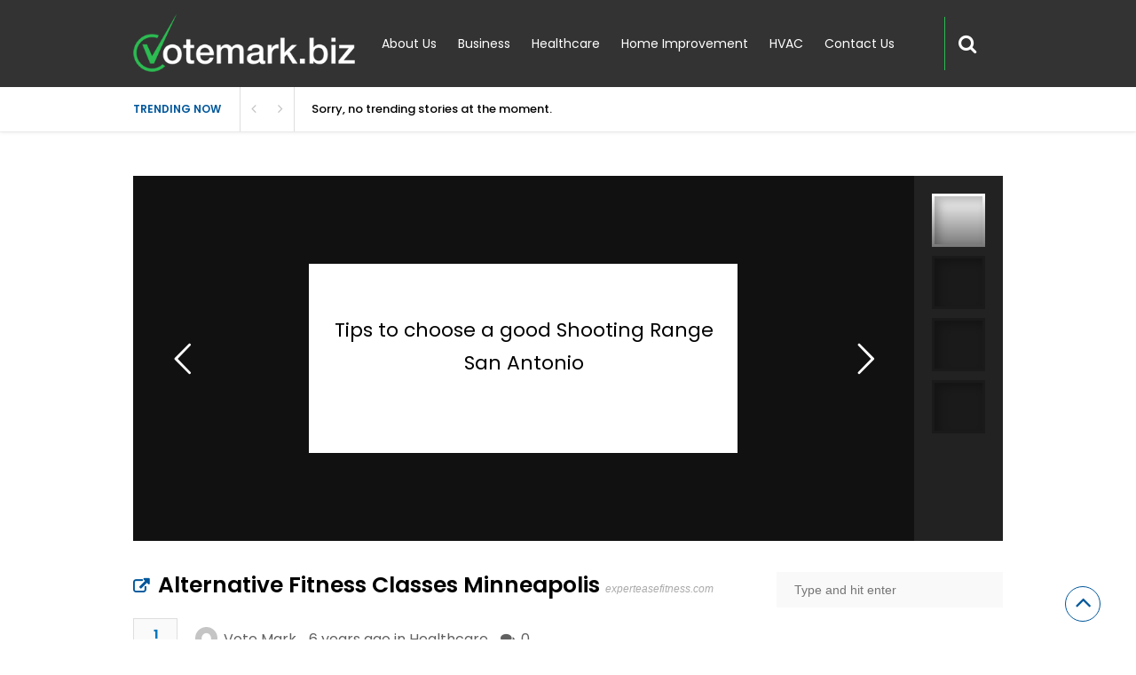

--- FILE ---
content_type: text/html; charset=UTF-8
request_url: https://www.votemark.biz/story/alternative-fitness-classes-minneapolis/
body_size: 216127
content:
<!DOCTYPE html>
<html xmlns="http://www.w3.org/1999/xhtml" lang="en-US">
<head>
<meta http-equiv="Content-Type" content="text/html; charset=UTF-8" />
<meta name="viewport" content="width=device-width, initial-scale=1.0, maximum-scale=1.0, user-scalable=0">
		<!-- Chrome, Firefox OS and Opera -->
		<meta name="theme-color" content="#333333">
		<!-- Windows Phone -->
		<meta name="msapplication-navbutton-color" content="#333333">
		<!-- iOS Safari -->
		<meta name="apple-mobile-web-app-capable" content="yes">
		<meta name="apple-mobile-web-app-status-bar-style" content="black-translucent">
<link rel="pingback" href="https://www.votemark.biz/xmlrpc.php" />

		<style type="text/css">
			#main-header nav#main-menu.site-navigation ul li.current-menu-item > a,
			#main-header nav#main-menu.site-navigation ul li.current-menu-ancestor > a {
				color: #2cbc52 !important;
			}

			#featured-slider .owl-item span.category a {
				color: #333333 !important;
			}
		</style>
<meta name='robots' content='noindex, nofollow' />
<!-- Hubbub v.1.35.0 https://morehubbub.com/ -->
<meta property="og:locale" content="en_US" />
<meta property="og:type" content="article" />
<meta property="og:title" content="Alternative Fitness Classes Minneapolis" />
<meta property="og:description" content="Searching for alternative fitness classes in Minneapolis? ExperTease Fitness is the premiere alternative gym offering a variety of group fitness classes like aerial arts, pole dance, belly dance, acrobatics, Bollywood dance and much more to" />
<meta property="og:url" content="https://www.votemark.biz/story/alternative-fitness-classes-minneapolis/" />
<meta property="og:site_name" content="Votemark.biz" />
<meta property="og:updated_time" content="2020-02-05T08:25:32+00:00" />
<meta property="article:published_time" content="2020-02-05T08:25:32+00:00" />
<meta property="article:modified_time" content="2020-02-05T08:25:32+00:00" />
<meta name="twitter:card" content="summary_large_image" />
<meta name="twitter:title" content="Alternative Fitness Classes Minneapolis" />
<meta name="twitter:description" content="Searching for alternative fitness classes in Minneapolis? ExperTease Fitness is the premiere alternative gym offering a variety of group fitness classes like aerial arts, pole dance, belly dance, acrobatics, Bollywood dance and much more to" />
<meta class="flipboard-article" content="Searching for alternative fitness classes in Minneapolis? ExperTease Fitness is the premiere alternative gym offering a variety of group fitness classes like aerial arts, pole dance, belly dance, acrobatics, Bollywood dance and much more to" />
<!-- Hubbub v.1.35.0 https://morehubbub.com/ -->

	<!-- This site is optimized with the Yoast SEO plugin v22.5 - https://yoast.com/wordpress/plugins/seo/ -->
	<title>Alternative Fitness Classes Minneapolis - Votemark.biz</title>
	<script type="application/ld+json" class="yoast-schema-graph">{"@context":"https://schema.org","@graph":[{"@type":"WebPage","@id":"https://www.votemark.biz/story/alternative-fitness-classes-minneapolis/","url":"https://www.votemark.biz/story/alternative-fitness-classes-minneapolis/","name":"Alternative Fitness Classes Minneapolis - Votemark.biz","isPartOf":{"@id":"https://www.votemark.biz/#website"},"datePublished":"2020-02-05T08:25:32+00:00","dateModified":"2020-02-05T08:25:32+00:00","breadcrumb":{"@id":"https://www.votemark.biz/story/alternative-fitness-classes-minneapolis/#breadcrumb"},"inLanguage":"en-US","potentialAction":[{"@type":"ReadAction","target":["https://www.votemark.biz/story/alternative-fitness-classes-minneapolis/"]}]},{"@type":"BreadcrumbList","@id":"https://www.votemark.biz/story/alternative-fitness-classes-minneapolis/#breadcrumb","itemListElement":[{"@type":"ListItem","position":1,"name":"Home","item":"https://www.votemark.biz/"},{"@type":"ListItem","position":2,"name":"Alternative Fitness Classes Minneapolis"}]},{"@type":"WebSite","@id":"https://www.votemark.biz/#website","url":"https://www.votemark.biz/","name":"Votemark.biz","description":"Votemark.biz","potentialAction":[{"@type":"SearchAction","target":{"@type":"EntryPoint","urlTemplate":"https://www.votemark.biz/?s={search_term_string}"},"query-input":"required name=search_term_string"}],"inLanguage":"en-US"}]}</script>
	<!-- / Yoast SEO plugin. -->


<link rel='dns-prefetch' href='//fonts.googleapis.com' />
<link rel='preconnect' href='https://fonts.gstatic.com' crossorigin />
<link rel="alternate" type="application/rss+xml" title="Votemark.biz &raquo; Feed" href="https://www.votemark.biz/feed/" />
<link rel="alternate" type="application/rss+xml" title="Votemark.biz &raquo; Comments Feed" href="https://www.votemark.biz/comments/feed/" />
<link rel="alternate" type="application/rss+xml" title="Votemark.biz &raquo; Alternative Fitness Classes Minneapolis Comments Feed" href="https://www.votemark.biz/story/alternative-fitness-classes-minneapolis/feed/" />
<script type="text/javascript">
window._wpemojiSettings = {"baseUrl":"https:\/\/s.w.org\/images\/core\/emoji\/14.0.0\/72x72\/","ext":".png","svgUrl":"https:\/\/s.w.org\/images\/core\/emoji\/14.0.0\/svg\/","svgExt":".svg","source":{"concatemoji":"https:\/\/www.votemark.biz\/wp-includes\/js\/wp-emoji-release.min.js?ver=6.3.7"}};
/*! This file is auto-generated */
!function(i,n){var o,s,e;function c(e){try{var t={supportTests:e,timestamp:(new Date).valueOf()};sessionStorage.setItem(o,JSON.stringify(t))}catch(e){}}function p(e,t,n){e.clearRect(0,0,e.canvas.width,e.canvas.height),e.fillText(t,0,0);var t=new Uint32Array(e.getImageData(0,0,e.canvas.width,e.canvas.height).data),r=(e.clearRect(0,0,e.canvas.width,e.canvas.height),e.fillText(n,0,0),new Uint32Array(e.getImageData(0,0,e.canvas.width,e.canvas.height).data));return t.every(function(e,t){return e===r[t]})}function u(e,t,n){switch(t){case"flag":return n(e,"\ud83c\udff3\ufe0f\u200d\u26a7\ufe0f","\ud83c\udff3\ufe0f\u200b\u26a7\ufe0f")?!1:!n(e,"\ud83c\uddfa\ud83c\uddf3","\ud83c\uddfa\u200b\ud83c\uddf3")&&!n(e,"\ud83c\udff4\udb40\udc67\udb40\udc62\udb40\udc65\udb40\udc6e\udb40\udc67\udb40\udc7f","\ud83c\udff4\u200b\udb40\udc67\u200b\udb40\udc62\u200b\udb40\udc65\u200b\udb40\udc6e\u200b\udb40\udc67\u200b\udb40\udc7f");case"emoji":return!n(e,"\ud83e\udef1\ud83c\udffb\u200d\ud83e\udef2\ud83c\udfff","\ud83e\udef1\ud83c\udffb\u200b\ud83e\udef2\ud83c\udfff")}return!1}function f(e,t,n){var r="undefined"!=typeof WorkerGlobalScope&&self instanceof WorkerGlobalScope?new OffscreenCanvas(300,150):i.createElement("canvas"),a=r.getContext("2d",{willReadFrequently:!0}),o=(a.textBaseline="top",a.font="600 32px Arial",{});return e.forEach(function(e){o[e]=t(a,e,n)}),o}function t(e){var t=i.createElement("script");t.src=e,t.defer=!0,i.head.appendChild(t)}"undefined"!=typeof Promise&&(o="wpEmojiSettingsSupports",s=["flag","emoji"],n.supports={everything:!0,everythingExceptFlag:!0},e=new Promise(function(e){i.addEventListener("DOMContentLoaded",e,{once:!0})}),new Promise(function(t){var n=function(){try{var e=JSON.parse(sessionStorage.getItem(o));if("object"==typeof e&&"number"==typeof e.timestamp&&(new Date).valueOf()<e.timestamp+604800&&"object"==typeof e.supportTests)return e.supportTests}catch(e){}return null}();if(!n){if("undefined"!=typeof Worker&&"undefined"!=typeof OffscreenCanvas&&"undefined"!=typeof URL&&URL.createObjectURL&&"undefined"!=typeof Blob)try{var e="postMessage("+f.toString()+"("+[JSON.stringify(s),u.toString(),p.toString()].join(",")+"));",r=new Blob([e],{type:"text/javascript"}),a=new Worker(URL.createObjectURL(r),{name:"wpTestEmojiSupports"});return void(a.onmessage=function(e){c(n=e.data),a.terminate(),t(n)})}catch(e){}c(n=f(s,u,p))}t(n)}).then(function(e){for(var t in e)n.supports[t]=e[t],n.supports.everything=n.supports.everything&&n.supports[t],"flag"!==t&&(n.supports.everythingExceptFlag=n.supports.everythingExceptFlag&&n.supports[t]);n.supports.everythingExceptFlag=n.supports.everythingExceptFlag&&!n.supports.flag,n.DOMReady=!1,n.readyCallback=function(){n.DOMReady=!0}}).then(function(){return e}).then(function(){var e;n.supports.everything||(n.readyCallback(),(e=n.source||{}).concatemoji?t(e.concatemoji):e.wpemoji&&e.twemoji&&(t(e.twemoji),t(e.wpemoji)))}))}((window,document),window._wpemojiSettings);
</script>
<style type="text/css">
img.wp-smiley,
img.emoji {
	display: inline !important;
	border: none !important;
	box-shadow: none !important;
	height: 1em !important;
	width: 1em !important;
	margin: 0 0.07em !important;
	vertical-align: -0.1em !important;
	background: none !important;
	padding: 0 !important;
}
</style>
	<link rel='stylesheet' id='wp-block-library-css' href='https://www.votemark.biz/wp-includes/css/dist/block-library/style.min.css?ver=6.3.7' type='text/css' media='all' />
<style id='classic-theme-styles-inline-css' type='text/css'>
/*! This file is auto-generated */
.wp-block-button__link{color:#fff;background-color:#32373c;border-radius:9999px;box-shadow:none;text-decoration:none;padding:calc(.667em + 2px) calc(1.333em + 2px);font-size:1.125em}.wp-block-file__button{background:#32373c;color:#fff;text-decoration:none}
</style>
<style id='global-styles-inline-css' type='text/css'>
body{--wp--preset--color--black: #000000;--wp--preset--color--cyan-bluish-gray: #abb8c3;--wp--preset--color--white: #ffffff;--wp--preset--color--pale-pink: #f78da7;--wp--preset--color--vivid-red: #cf2e2e;--wp--preset--color--luminous-vivid-orange: #ff6900;--wp--preset--color--luminous-vivid-amber: #fcb900;--wp--preset--color--light-green-cyan: #7bdcb5;--wp--preset--color--vivid-green-cyan: #00d084;--wp--preset--color--pale-cyan-blue: #8ed1fc;--wp--preset--color--vivid-cyan-blue: #0693e3;--wp--preset--color--vivid-purple: #9b51e0;--wp--preset--gradient--vivid-cyan-blue-to-vivid-purple: linear-gradient(135deg,rgba(6,147,227,1) 0%,rgb(155,81,224) 100%);--wp--preset--gradient--light-green-cyan-to-vivid-green-cyan: linear-gradient(135deg,rgb(122,220,180) 0%,rgb(0,208,130) 100%);--wp--preset--gradient--luminous-vivid-amber-to-luminous-vivid-orange: linear-gradient(135deg,rgba(252,185,0,1) 0%,rgba(255,105,0,1) 100%);--wp--preset--gradient--luminous-vivid-orange-to-vivid-red: linear-gradient(135deg,rgba(255,105,0,1) 0%,rgb(207,46,46) 100%);--wp--preset--gradient--very-light-gray-to-cyan-bluish-gray: linear-gradient(135deg,rgb(238,238,238) 0%,rgb(169,184,195) 100%);--wp--preset--gradient--cool-to-warm-spectrum: linear-gradient(135deg,rgb(74,234,220) 0%,rgb(151,120,209) 20%,rgb(207,42,186) 40%,rgb(238,44,130) 60%,rgb(251,105,98) 80%,rgb(254,248,76) 100%);--wp--preset--gradient--blush-light-purple: linear-gradient(135deg,rgb(255,206,236) 0%,rgb(152,150,240) 100%);--wp--preset--gradient--blush-bordeaux: linear-gradient(135deg,rgb(254,205,165) 0%,rgb(254,45,45) 50%,rgb(107,0,62) 100%);--wp--preset--gradient--luminous-dusk: linear-gradient(135deg,rgb(255,203,112) 0%,rgb(199,81,192) 50%,rgb(65,88,208) 100%);--wp--preset--gradient--pale-ocean: linear-gradient(135deg,rgb(255,245,203) 0%,rgb(182,227,212) 50%,rgb(51,167,181) 100%);--wp--preset--gradient--electric-grass: linear-gradient(135deg,rgb(202,248,128) 0%,rgb(113,206,126) 100%);--wp--preset--gradient--midnight: linear-gradient(135deg,rgb(2,3,129) 0%,rgb(40,116,252) 100%);--wp--preset--font-size--small: 13px;--wp--preset--font-size--medium: 20px;--wp--preset--font-size--large: 36px;--wp--preset--font-size--x-large: 42px;--wp--preset--spacing--20: 0.44rem;--wp--preset--spacing--30: 0.67rem;--wp--preset--spacing--40: 1rem;--wp--preset--spacing--50: 1.5rem;--wp--preset--spacing--60: 2.25rem;--wp--preset--spacing--70: 3.38rem;--wp--preset--spacing--80: 5.06rem;--wp--preset--shadow--natural: 6px 6px 9px rgba(0, 0, 0, 0.2);--wp--preset--shadow--deep: 12px 12px 50px rgba(0, 0, 0, 0.4);--wp--preset--shadow--sharp: 6px 6px 0px rgba(0, 0, 0, 0.2);--wp--preset--shadow--outlined: 6px 6px 0px -3px rgba(255, 255, 255, 1), 6px 6px rgba(0, 0, 0, 1);--wp--preset--shadow--crisp: 6px 6px 0px rgba(0, 0, 0, 1);}:where(.is-layout-flex){gap: 0.5em;}:where(.is-layout-grid){gap: 0.5em;}body .is-layout-flow > .alignleft{float: left;margin-inline-start: 0;margin-inline-end: 2em;}body .is-layout-flow > .alignright{float: right;margin-inline-start: 2em;margin-inline-end: 0;}body .is-layout-flow > .aligncenter{margin-left: auto !important;margin-right: auto !important;}body .is-layout-constrained > .alignleft{float: left;margin-inline-start: 0;margin-inline-end: 2em;}body .is-layout-constrained > .alignright{float: right;margin-inline-start: 2em;margin-inline-end: 0;}body .is-layout-constrained > .aligncenter{margin-left: auto !important;margin-right: auto !important;}body .is-layout-constrained > :where(:not(.alignleft):not(.alignright):not(.alignfull)){max-width: var(--wp--style--global--content-size);margin-left: auto !important;margin-right: auto !important;}body .is-layout-constrained > .alignwide{max-width: var(--wp--style--global--wide-size);}body .is-layout-flex{display: flex;}body .is-layout-flex{flex-wrap: wrap;align-items: center;}body .is-layout-flex > *{margin: 0;}body .is-layout-grid{display: grid;}body .is-layout-grid > *{margin: 0;}:where(.wp-block-columns.is-layout-flex){gap: 2em;}:where(.wp-block-columns.is-layout-grid){gap: 2em;}:where(.wp-block-post-template.is-layout-flex){gap: 1.25em;}:where(.wp-block-post-template.is-layout-grid){gap: 1.25em;}.has-black-color{color: var(--wp--preset--color--black) !important;}.has-cyan-bluish-gray-color{color: var(--wp--preset--color--cyan-bluish-gray) !important;}.has-white-color{color: var(--wp--preset--color--white) !important;}.has-pale-pink-color{color: var(--wp--preset--color--pale-pink) !important;}.has-vivid-red-color{color: var(--wp--preset--color--vivid-red) !important;}.has-luminous-vivid-orange-color{color: var(--wp--preset--color--luminous-vivid-orange) !important;}.has-luminous-vivid-amber-color{color: var(--wp--preset--color--luminous-vivid-amber) !important;}.has-light-green-cyan-color{color: var(--wp--preset--color--light-green-cyan) !important;}.has-vivid-green-cyan-color{color: var(--wp--preset--color--vivid-green-cyan) !important;}.has-pale-cyan-blue-color{color: var(--wp--preset--color--pale-cyan-blue) !important;}.has-vivid-cyan-blue-color{color: var(--wp--preset--color--vivid-cyan-blue) !important;}.has-vivid-purple-color{color: var(--wp--preset--color--vivid-purple) !important;}.has-black-background-color{background-color: var(--wp--preset--color--black) !important;}.has-cyan-bluish-gray-background-color{background-color: var(--wp--preset--color--cyan-bluish-gray) !important;}.has-white-background-color{background-color: var(--wp--preset--color--white) !important;}.has-pale-pink-background-color{background-color: var(--wp--preset--color--pale-pink) !important;}.has-vivid-red-background-color{background-color: var(--wp--preset--color--vivid-red) !important;}.has-luminous-vivid-orange-background-color{background-color: var(--wp--preset--color--luminous-vivid-orange) !important;}.has-luminous-vivid-amber-background-color{background-color: var(--wp--preset--color--luminous-vivid-amber) !important;}.has-light-green-cyan-background-color{background-color: var(--wp--preset--color--light-green-cyan) !important;}.has-vivid-green-cyan-background-color{background-color: var(--wp--preset--color--vivid-green-cyan) !important;}.has-pale-cyan-blue-background-color{background-color: var(--wp--preset--color--pale-cyan-blue) !important;}.has-vivid-cyan-blue-background-color{background-color: var(--wp--preset--color--vivid-cyan-blue) !important;}.has-vivid-purple-background-color{background-color: var(--wp--preset--color--vivid-purple) !important;}.has-black-border-color{border-color: var(--wp--preset--color--black) !important;}.has-cyan-bluish-gray-border-color{border-color: var(--wp--preset--color--cyan-bluish-gray) !important;}.has-white-border-color{border-color: var(--wp--preset--color--white) !important;}.has-pale-pink-border-color{border-color: var(--wp--preset--color--pale-pink) !important;}.has-vivid-red-border-color{border-color: var(--wp--preset--color--vivid-red) !important;}.has-luminous-vivid-orange-border-color{border-color: var(--wp--preset--color--luminous-vivid-orange) !important;}.has-luminous-vivid-amber-border-color{border-color: var(--wp--preset--color--luminous-vivid-amber) !important;}.has-light-green-cyan-border-color{border-color: var(--wp--preset--color--light-green-cyan) !important;}.has-vivid-green-cyan-border-color{border-color: var(--wp--preset--color--vivid-green-cyan) !important;}.has-pale-cyan-blue-border-color{border-color: var(--wp--preset--color--pale-cyan-blue) !important;}.has-vivid-cyan-blue-border-color{border-color: var(--wp--preset--color--vivid-cyan-blue) !important;}.has-vivid-purple-border-color{border-color: var(--wp--preset--color--vivid-purple) !important;}.has-vivid-cyan-blue-to-vivid-purple-gradient-background{background: var(--wp--preset--gradient--vivid-cyan-blue-to-vivid-purple) !important;}.has-light-green-cyan-to-vivid-green-cyan-gradient-background{background: var(--wp--preset--gradient--light-green-cyan-to-vivid-green-cyan) !important;}.has-luminous-vivid-amber-to-luminous-vivid-orange-gradient-background{background: var(--wp--preset--gradient--luminous-vivid-amber-to-luminous-vivid-orange) !important;}.has-luminous-vivid-orange-to-vivid-red-gradient-background{background: var(--wp--preset--gradient--luminous-vivid-orange-to-vivid-red) !important;}.has-very-light-gray-to-cyan-bluish-gray-gradient-background{background: var(--wp--preset--gradient--very-light-gray-to-cyan-bluish-gray) !important;}.has-cool-to-warm-spectrum-gradient-background{background: var(--wp--preset--gradient--cool-to-warm-spectrum) !important;}.has-blush-light-purple-gradient-background{background: var(--wp--preset--gradient--blush-light-purple) !important;}.has-blush-bordeaux-gradient-background{background: var(--wp--preset--gradient--blush-bordeaux) !important;}.has-luminous-dusk-gradient-background{background: var(--wp--preset--gradient--luminous-dusk) !important;}.has-pale-ocean-gradient-background{background: var(--wp--preset--gradient--pale-ocean) !important;}.has-electric-grass-gradient-background{background: var(--wp--preset--gradient--electric-grass) !important;}.has-midnight-gradient-background{background: var(--wp--preset--gradient--midnight) !important;}.has-small-font-size{font-size: var(--wp--preset--font-size--small) !important;}.has-medium-font-size{font-size: var(--wp--preset--font-size--medium) !important;}.has-large-font-size{font-size: var(--wp--preset--font-size--large) !important;}.has-x-large-font-size{font-size: var(--wp--preset--font-size--x-large) !important;}
.wp-block-navigation a:where(:not(.wp-element-button)){color: inherit;}
:where(.wp-block-post-template.is-layout-flex){gap: 1.25em;}:where(.wp-block-post-template.is-layout-grid){gap: 1.25em;}
:where(.wp-block-columns.is-layout-flex){gap: 2em;}:where(.wp-block-columns.is-layout-grid){gap: 2em;}
.wp-block-pullquote{font-size: 1.5em;line-height: 1.6;}
</style>
<link rel='stylesheet' id='contact-form-7-css' href='https://www.votemark.biz/wp-content/plugins/contact-form-7/includes/css/styles.css?ver=5.9.8' type='text/css' media='all' />
<link rel='stylesheet' id='rs-plugin-settings-css' href='https://www.votemark.biz/wp-content/plugins/revslider/public/assets/css/settings.css?ver=5.4.8' type='text/css' media='all' />
<style id='rs-plugin-settings-inline-css' type='text/css'>
#rs-demo-id {}
</style>
<link rel='stylesheet' id='dpsp-frontend-style-pro-css' href='https://www.votemark.biz/wp-content/plugins/social-pug/assets/dist/style-frontend-pro.css?ver=1.35.0' type='text/css' media='all' />
<style id='dpsp-frontend-style-pro-inline-css' type='text/css'>

			@media screen and ( max-width : 720px ) {
				aside#dpsp-floating-sidebar.dpsp-hide-on-mobile.opened {
					display: none;
				}
			}
			
</style>
<link rel='stylesheet' id='upvote-plugin-css' href='https://www.votemark.biz/wp-content/plugins/upvote-plugin/public/css/upvote-plugin-public.css?ver=1.0.0' type='text/css' media='all' />
<link rel='stylesheet' id='upvote-iCheckcss-css' href='https://www.votemark.biz/wp-content/plugins/upvote-plugin/public/css/skins/all.css?ver=6.3.7' type='text/css' media='all' />
<link rel='stylesheet' id='upvote-tagsinputcss-css' href='https://www.votemark.biz/wp-content/plugins/upvote-plugin/public/css/jquery.tagsinput.min.css?ver=6.3.7' type='text/css' media='all' />
<link rel='stylesheet' id='upvote-reset-css' href='https://www.votemark.biz/wp-content/themes/upvote/css/reset.css?ver=6.3.7' type='text/css' media='all' />
<link rel='stylesheet' id='fontawesome-css' href='https://www.votemark.biz/wp-content/themes/upvote/fonts/fontawesome/css/style.css?ver=6.3.7' type='text/css' media='all' />
<link rel='stylesheet' id='slicknav-css' href='https://www.votemark.biz/wp-content/themes/upvote/css/slicknav.css?ver=6.3.7' type='text/css' media='all' />
<link rel='stylesheet' id='owlcarousel-css' href='https://www.votemark.biz/wp-content/themes/upvote/css/owl.carousel.css?ver=6.3.7' type='text/css' media='all' />
<link rel='stylesheet' id='upvote-style-css' href='https://www.votemark.biz/wp-content/themes/upvote/style.css?ver=6.3.7' type='text/css' media='all' />
<link rel='stylesheet' id='upvote-responsive-css' href='https://www.votemark.biz/wp-content/themes/upvote/css/responsive.css?ver=6.3.7' type='text/css' media='all' />
<link rel='stylesheet' id='upvote-custom-css' href='https://www.votemark.biz/wp-content/themes/upvote/custom.css?ver=6.3.7' type='text/css' media='screen' />
<link rel='stylesheet' id='wp-pagenavi-css' href='https://www.votemark.biz/wp-content/plugins/wp-pagenavi/pagenavi-css.css?ver=2.70' type='text/css' media='all' />
<link rel="preload" as="style" href="https://fonts.googleapis.com/css?family=Poppins:100,200,300,400,500,600,700,800,900,100italic,200italic,300italic,400italic,500italic,600italic,700italic,800italic,900italic&#038;display=swap&#038;ver=1583321068" /><link rel="stylesheet" href="https://fonts.googleapis.com/css?family=Poppins:100,200,300,400,500,600,700,800,900,100italic,200italic,300italic,400italic,500italic,600italic,700italic,800italic,900italic&#038;display=swap&#038;ver=1583321068" media="print" onload="this.media='all'"><noscript><link rel="stylesheet" href="https://fonts.googleapis.com/css?family=Poppins:100,200,300,400,500,600,700,800,900,100italic,200italic,300italic,400italic,500italic,600italic,700italic,800italic,900italic&#038;display=swap&#038;ver=1583321068" /></noscript><script type='text/javascript' src='https://www.votemark.biz/wp-includes/js/jquery/jquery.min.js?ver=3.7.0' id='jquery-core-js'></script>
<script type='text/javascript' src='https://www.votemark.biz/wp-includes/js/jquery/jquery-migrate.min.js?ver=3.4.1' id='jquery-migrate-js'></script>
<script type='text/javascript' src='https://www.votemark.biz/wp-content/plugins/revslider/public/assets/js/jquery.themepunch.tools.min.js?ver=5.4.8' id='tp-tools-js'></script>
<script type='text/javascript' src='https://www.votemark.biz/wp-content/plugins/revslider/public/assets/js/jquery.themepunch.revolution.min.js?ver=5.4.8' id='revmin-js'></script>
<script type='text/javascript' src='https://www.votemark.biz/wp-content/plugins/upvote-plugin/public/js/upvote-plugin-public.js?ver=1.0.0' id='upvote-plugin-js'></script>
<script type='text/javascript' src='https://www.votemark.biz/wp-content/plugins/upvote-plugin/public/js/jquery.tagsinput.min.js?ver=1.0.0' id='upvote-tagsinput-js'></script>
<link rel="https://api.w.org/" href="https://www.votemark.biz/wp-json/" /><link rel="EditURI" type="application/rsd+xml" title="RSD" href="https://www.votemark.biz/xmlrpc.php?rsd" />
<meta name="generator" content="WordPress 6.3.7" />
<link rel='shortlink' href='https://www.votemark.biz/?p=4715' />
<link rel="alternate" type="application/json+oembed" href="https://www.votemark.biz/wp-json/oembed/1.0/embed?url=https%3A%2F%2Fwww.votemark.biz%2Fstory%2Falternative-fitness-classes-minneapolis%2F" />
<link rel="alternate" type="text/xml+oembed" href="https://www.votemark.biz/wp-json/oembed/1.0/embed?url=https%3A%2F%2Fwww.votemark.biz%2Fstory%2Falternative-fitness-classes-minneapolis%2F&#038;format=xml" />
<meta name="generator" content="Redux 4.5.7" /><meta name="hubbub-info" description="Hubbub 1.35.0"><meta name="generator" content="Powered by Slider Revolution 5.4.8 - responsive, Mobile-Friendly Slider Plugin for WordPress with comfortable drag and drop interface." />
<link rel="icon" href="https://www.votemark.biz/wp-content/uploads/2019/06/votemark-favicon.png" sizes="32x32" />
<link rel="icon" href="https://www.votemark.biz/wp-content/uploads/2019/06/votemark-favicon.png" sizes="192x192" />
<link rel="apple-touch-icon" href="https://www.votemark.biz/wp-content/uploads/2019/06/votemark-favicon.png" />
<meta name="msapplication-TileImage" content="https://www.votemark.biz/wp-content/uploads/2019/06/votemark-favicon.png" />
<script type="text/javascript">function setREVStartSize(e){									
						try{ e.c=jQuery(e.c);var i=jQuery(window).width(),t=9999,r=0,n=0,l=0,f=0,s=0,h=0;
							if(e.responsiveLevels&&(jQuery.each(e.responsiveLevels,function(e,f){f>i&&(t=r=f,l=e),i>f&&f>r&&(r=f,n=e)}),t>r&&(l=n)),f=e.gridheight[l]||e.gridheight[0]||e.gridheight,s=e.gridwidth[l]||e.gridwidth[0]||e.gridwidth,h=i/s,h=h>1?1:h,f=Math.round(h*f),"fullscreen"==e.sliderLayout){var u=(e.c.width(),jQuery(window).height());if(void 0!=e.fullScreenOffsetContainer){var c=e.fullScreenOffsetContainer.split(",");if (c) jQuery.each(c,function(e,i){u=jQuery(i).length>0?u-jQuery(i).outerHeight(!0):u}),e.fullScreenOffset.split("%").length>1&&void 0!=e.fullScreenOffset&&e.fullScreenOffset.length>0?u-=jQuery(window).height()*parseInt(e.fullScreenOffset,0)/100:void 0!=e.fullScreenOffset&&e.fullScreenOffset.length>0&&(u-=parseInt(e.fullScreenOffset,0))}f=u}else void 0!=e.minHeight&&f<e.minHeight&&(f=e.minHeight);e.c.closest(".rev_slider_wrapper").css({height:f})					
						}catch(d){console.log("Failure at Presize of Slider:"+d)}						
					};</script>
		<style type="text/css" id="wp-custom-css">
			.site-navigation {
    padding: 19px 0px;
}
.site-navigation .user-menu, .site-navigation .user-nav {display:none;}

.wp-block-code {
	overflow: unset;
}

.contact-us-wrap {width:100%;margin-left:0px !important;}

.contact-us-wrap li {width:100%;float:left;list-style-type:none !important;margin-bottom:15px;}		</style>
		<style id="upvote_option-dynamic-css" title="dynamic-css" class="redux-options-output">#logo .site-title{font-family:Poppins;font-weight:600;font-style:normal;color:#fff;font-size:25px;}body{font-family:Poppins;line-height:24px;font-weight:400;font-style:normal;color:#888888;font-size:14px;}#main-header .site-navigation ul li a{font-family:Poppins;font-weight:400;font-style:normal;color:#555;font-size:15px;}#main-header .site-navigation ul.sub-menu li a,ul.account-menu li a,#main-header nav#user-menu ul li a{font-family:Poppins;font-weight:400;font-style:normal;color:#555;font-size:14px;}article.hentry .detail h3.post-title{font-family:Poppins;line-height:22px;font-weight:600;font-style:normal;color:#000000;font-size:16px;}article.hentry .post-title .domain,#sidebar .widget .domain{font-family:Poppins;font-weight:400;font-style:italic;color:#aaa;font-size:12px;}.entrymeta{font-family:Poppins;font-weight:400;color:#ccc;font-size:12px;}article.hentry .entry-content .tags{font-family:Poppins;font-weight:400;color:#656565;font-size:14px;}h4.widget-title{font-family:Poppins;text-transform:uppercase;letter-spacing:2px;font-weight:400;font-style:normal;color:#555555;font-size:14px;}#sidebar .widget .post-title,#colofon .widget .post-title, .recent-widget li h3{font-family:Poppins;line-height:20px;font-weight:400;font-style:normal;color:#000000;font-size:14px;}#comment-widget .comments-list .comment-detail{font-family:Poppins;line-height:26px;font-weight:400;font-style:normal;color:#656565;font-size:14px;}.comment-header .entrymeta{font-family:Poppins;line-height:12px;font-weight:400;color:#656565;font-size:12px;}#footer-logo .site-title{font-family:Poppins;font-weight:600;font-style:normal;color:#fff;font-size:25px;}#colofon #footer-menu ul li a{font-family:Poppins;font-weight:400;font-style:normal;color:#000;font-size:14px;}#maincontent h1.page-title{font-family:Poppins;line-height:30px;font-weight:600;font-style:normal;color:#212121;font-size:25px;}article.hentry .entry-content h1{font-family:Poppins;font-weight:400;font-style:normal;color:#000;font-size:40px;}article.hentry .entry-content h2{font-family:Poppins;font-weight:400;font-style:normal;color:#000;font-size:32px;}article.hentry .entry-content h3{font-family:Poppins;font-weight:400;font-style:normal;color:#000;font-size:30px;}article.hentry .entry-content h5{font-family:Poppins;font-weight:400;font-style:normal;color:#000;font-size:16px;}article.hentry .entry-content h6{font-family:Poppins;font-weight:400;font-style:normal;color:#000;font-size:12px;}body a{color:#000;}body a:hover{color:#ED9673;}#logo .site-title a{color:#fff;}#logo .site-title a:hover{color:#fff;}#main-header nav#main-menu.site-navigation ul li a,.search-form-trigger,.panel-trigger{color:#ffffff;}#main-header nav#main-menu.site-navigation ul li a:hover,.search-form-trigger:hover,.panel-trigger:hover{color:#2cbc52;}#main-header nav#main-menu.site-navigation ul.sub-menu li a,#main-header nav#user-menu ul li a{color:#555;}#main-header nav#main-menu.site-navigation ul.sub-menu li a:hover,#main-header nav#user-menu ul li a:hover{color:#888;}article.hentry .post-title a{color:#000;}article.hentry .post-title a:hover{color:#ED9673;}article.hentry .domain a,#sidebar .widget .domain a{color:#aaa;}article.hentry .domain a:hover,#sidebar .widget .domain a:hover{color:#ED9673;}body .entrymeta span a{color:#cccccc;}body .entrymeta span a:hover{color:#aaaaaa;}#sidebar #submit-widget a,.form-submit input[type="submit"].submit{color:#fff;}#sidebar #submit-widget a:hover,.form-submit input[type="submit"].submit:hover{color:#fff;}article.hentry .entry-content .tags a{color:#656565;}article.hentry .entry-content .tags a:hover{color:#ED9673;}#sidebar .widget a{color:#000;}#sidebar .widget a:hover{color:#ED9673;}footer#colofon a{color:#000;}footer#colofon a:hover{color:#ED9673;}#footer-logo .site-title a{color:#fff;}#footer-logo .site-title a:hover{color:#fff;}#colofon #footer-menu ul li a{color:#777;}#colofon #footer-menu ul li a:hover{color:#999;}#main-header{background-color:#333333;}.search-form-trigger{border-left:1px solid #2cbc52;}nav#main-menu.site-navigation ul li.menu-item-has-children ul.sub-menu li a:hover,.user-nav ul li a:hover{background-color:#e2f6f9;}input[type="submit"],.submit a.btn,#sidebar #submit-widget a,.form-submit input[type="submit"].submit{background-color:#2cbc52;}input[type="submit"]:hover,.submit a.btn:hover,#sidebar #submit-widget a:hover,.form-submit input[type="submit"].submit:hover{background-color:#333333;}#main-header nav#user-menu ul li.login a:hover{background-color:#43A047;}nav#user-menu.site-navigation > ul li a,ul.user-menu li a{background-color:#2cbc52;}nav#user-menu.site-navigation > ul li a:hover{background-color:#333333;}#footer-bottom{background-color:#fafafa;}</style></head>

<body class="story-template-default single single-story postid-4715 single-format-standard homepage">
	<header id="masthead" class="site-header" role="banner">

		<div id="main-header">
			<div class="container clearfix">
						<div id="logo">
									
				<a href="https://www.votemark.biz/"><img src="https://www.votemark.biz/wp-content/uploads/2019/06/votemark-biz2.png" alt="" /></a>
					</div>		
 
				
				<!-- START: Main Top Navigation -->
								<nav id="main-menu" class="site-navigation">
					<ul id="menu-main-menu" class="main-menu"><li id="menu-item-2058" class="menu-item menu-item-type-post_type menu-item-object-page menu-item-2058"><a href="https://www.votemark.biz/about-us/">About Us</a></li>
<li id="menu-item-5447" class="menu-item menu-item-type-taxonomy menu-item-object-story_category menu-item-5447"><a href="https://www.votemark.biz/story-category/business/">Business</a></li>
<li id="menu-item-5448" class="menu-item menu-item-type-taxonomy menu-item-object-story_category menu-item-5448"><a href="https://www.votemark.biz/story-category/healthcare/">Healthcare</a></li>
<li id="menu-item-5449" class="menu-item menu-item-type-taxonomy menu-item-object-story_category menu-item-5449"><a href="https://www.votemark.biz/story-category/home-improvement/">Home Improvement</a></li>
<li id="menu-item-5450" class="menu-item menu-item-type-taxonomy menu-item-object-story_category menu-item-5450"><a href="https://www.votemark.biz/story-category/hvac/">HVAC</a></li>
<li id="menu-item-2057" class="menu-item menu-item-type-post_type menu-item-object-page menu-item-2057"><a href="https://www.votemark.biz/contact-us/">Contact Us</a></li>
</ul>				</nav>
								<!-- END: Main Top Navigation -->
				
				<div class="panel-trigger"><i class="fa fa-bars"></i></div>
				<nav id="user-menu" class="site-navigation">
					<ul class="user-menu">
													<li class="login"><a href="#tab-login" class="btn btn-block open-popup">Login</a></li>
											</ul>

										<div class="search-form-trigger"><i class="fa fa-search"></i></div>
				</nav>
			</div>
						    <div id="trending-bar">
					<div class="container">
						<div id="trending-news">
							<div class="trending-label">Trending now</div>
							<div class="trending-slider">
							    <article class="hentry trending-news post-4715 story type-story status-publish format-standard story_category-healthcare story_tag-alternative-fitness-classes-minneapolis">
										<h3><a href="#">Sorry, no trending stories at the moment.</a></h3>
								</article>
							</div>
						</div>
					</div>
				</div>
						
				</div>

		
<!-- Start : Search Form -->
<div id="search-widget" class="widget">
	<form class="block-form float-label search-form" method="get" action="https://www.votemark.biz/">
		<div class="input-wrapper">
			<input type="text" name="s" value="" placeholder="Type and hit enter"/>
		</div>
		<button type="submit" class="btn search-btn" onclick="jQuery('#search-form').submit();">Search<i class="icon icon-magnifying-glass"></i></button>
	</form>
</div>
<!-- End : Search Form -->	</header>

	<div id="content">
		<div class="container clearfix">
		    
<div id="rev_slider_1_1_wrapper" class="rev_slider_wrapper fullwidthbanner-container" data-source="posts" style="margin:0px auto;background:#111111;padding:0px;margin-top:0px;margin-bottom:0px;">
<!-- START REVOLUTION SLIDER 5.4.8 auto mode -->
	<div id="rev_slider_1_1" class="rev_slider fullwidthabanner" style="display:none;" data-version="5.4.8">
<ul>	<!-- SLIDE  -->
	<li data-index="rs-37034" data-transition="fade" data-slotamount="default" data-hideafterloop="0" data-hideslideonmobile="off"  data-easein="default" data-easeout="default" data-masterspeed="300"  data-thumb=""  data-delay="9090"  data-rotate="0"  data-saveperformance="off"  data-title="Tips to choose a good Shooting Range San Antonio" data-param1="" data-param2="" data-param3="" data-param4="" data-param5="" data-param6="" data-param7="" data-param8="" data-param9="" data-param10="" data-description="">
		<!-- MAIN IMAGE -->
		<img src="https://www.votemark.biz/wp-content/plugins/revslider/admin/assets/images/dummy.png"  alt="" title="Alternative Fitness Classes Minneapolis"  data-lazyload="https://www.votemark.biz/wp-content/plugins/revslider/admin/assets/images/transparent.png" data-bgposition="center center" data-bgfit="cover" data-bgrepeat="no-repeat" data-bgparallax="5" class="rev-slidebg" data-no-retina>
		<!-- LAYERS -->

		<!-- LAYER NR. 1 -->
		<div class="tp-caption tp-shape tp-shapewrapper  tp-resizeme rs-parallaxlevel-3" 
			 id="slide-37034-layer-2" 
			 data-x="center" data-hoffset="" 
			 data-y="bottom" data-voffset="100" 
						data-width="['494','500','400']"
			data-height="['218','500','400']"
 
			data-type="shape" 
			data-responsive_offset="on" 

			data-frames='[{"delay":470,"speed":500,"frame":"0","from":"y:[-100%];z:0;rX:0deg;rY:0;rZ:0;sX:1;sY:1;skX:0;skY:0;","mask":"x:0px;y:0px;s:inherit;e:inherit;","to":"o:1;","ease":"Power3.easeInOut"},{"delay":"wait","speed":300,"frame":"999","to":"opacity:0;","ease":"nothing"}]'
			data-textAlign="['left','left','left','left']"
			data-paddingtop="[0,0,0,0]"
			data-paddingright="[0,0,0,0]"
			data-paddingbottom="[0,0,0,0]"
			data-paddingleft="[0,0,0,0]"

			style="z-index: 5;background-color:rgba(255,255,255,1);"> </div>

		<!-- LAYER NR. 2 -->
		<div class="tp-caption   tp-resizeme rs-parallaxlevel-3" 
			 id="slide-37034-layer-1" 
			 data-x="center" data-hoffset="1" 
			 data-y="bottom" data-voffset="173" 
						data-width="['464','500','400']"
			data-height="['30%','500','400']"
 
			data-type="text" 
			data-responsive_offset="on" 

			data-frames='[{"delay":790,"speed":300,"frame":"0","from":"opacity:0;","to":"o:1;","ease":"Power2.easeInOut"},{"delay":"wait","speed":300,"frame":"999","to":"opacity:0;","ease":"nothing"}]'
			data-textAlign="['center','center','center','center']"
			data-paddingtop="[0,0,0,0]"
			data-paddingright="[0,0,0,0]"
			data-paddingbottom="[0,0,0,0]"
			data-paddingleft="[0,0,0,0]"

			style="z-index: 6; min-width: 464px; max-width: 464px; max-width: 30%px; max-width: 30%px; white-space: normal; font-size: 22px; line-height: 38px; font-weight: 400; color: transparent; letter-spacing: px;"><p class="slider_category"></p>
<a href="tips-to-choose-a-good-shooting-range-san-antonio" class="slider_title">Tips to choose a good Shooting Range San Antonio</a>
<p class="slider_date">August 25, 2021</p> </div>
	</li>
	<!-- SLIDE  -->
	<li data-index="rs-37032" data-transition="fade" data-slotamount="default" data-hideafterloop="0" data-hideslideonmobile="off"  data-easein="default" data-easeout="default" data-masterspeed="300"  data-thumb=""  data-delay="9090"  data-rotate="0"  data-saveperformance="off"  data-title="Things you should know when purchasing from a Gun Store in San Antonio" data-param1="" data-param2="" data-param3="" data-param4="" data-param5="" data-param6="" data-param7="" data-param8="" data-param9="" data-param10="" data-description="">
		<!-- MAIN IMAGE -->
		<img src="https://www.votemark.biz/wp-content/plugins/revslider/admin/assets/images/dummy.png"  alt="" title="Alternative Fitness Classes Minneapolis"  data-lazyload="https://www.votemark.biz/wp-content/plugins/revslider/admin/assets/images/transparent.png" data-bgposition="center center" data-bgfit="cover" data-bgrepeat="no-repeat" data-bgparallax="5" class="rev-slidebg" data-no-retina>
		<!-- LAYERS -->

		<!-- LAYER NR. 3 -->
		<div class="tp-caption tp-shape tp-shapewrapper  tp-resizeme rs-parallaxlevel-3" 
			 id="slide-37032-layer-2" 
			 data-x="center" data-hoffset="" 
			 data-y="bottom" data-voffset="100" 
						data-width="['494','500','400']"
			data-height="['218','500','400']"
 
			data-type="shape" 
			data-responsive_offset="on" 

			data-frames='[{"delay":470,"speed":500,"frame":"0","from":"y:[-100%];z:0;rX:0deg;rY:0;rZ:0;sX:1;sY:1;skX:0;skY:0;","mask":"x:0px;y:0px;s:inherit;e:inherit;","to":"o:1;","ease":"Power3.easeInOut"},{"delay":"wait","speed":300,"frame":"999","to":"opacity:0;","ease":"nothing"}]'
			data-textAlign="['left','left','left','left']"
			data-paddingtop="[0,0,0,0]"
			data-paddingright="[0,0,0,0]"
			data-paddingbottom="[0,0,0,0]"
			data-paddingleft="[0,0,0,0]"

			style="z-index: 5;background-color:rgba(255,255,255,1);"> </div>

		<!-- LAYER NR. 4 -->
		<div class="tp-caption   tp-resizeme rs-parallaxlevel-3" 
			 id="slide-37032-layer-1" 
			 data-x="center" data-hoffset="1" 
			 data-y="bottom" data-voffset="173" 
						data-width="['464','500','400']"
			data-height="['30%','500','400']"
 
			data-type="text" 
			data-responsive_offset="on" 

			data-frames='[{"delay":790,"speed":300,"frame":"0","from":"opacity:0;","to":"o:1;","ease":"Power2.easeInOut"},{"delay":"wait","speed":300,"frame":"999","to":"opacity:0;","ease":"nothing"}]'
			data-textAlign="['center','center','center','center']"
			data-paddingtop="[0,0,0,0]"
			data-paddingright="[0,0,0,0]"
			data-paddingbottom="[0,0,0,0]"
			data-paddingleft="[0,0,0,0]"

			style="z-index: 6; min-width: 464px; max-width: 464px; max-width: 30%px; max-width: 30%px; white-space: normal; font-size: 22px; line-height: 38px; font-weight: 400; color: transparent; letter-spacing: px;"><p class="slider_category"></p>
<a href="things-you-should-know-when-purchasing-from-a-gun-store-in-san-antonio" class="slider_title">Things you should know when purchasing from a Gun Store in San Antonio</a>
<p class="slider_date">August 25, 2021</p> </div>
	</li>
	<!-- SLIDE  -->
	<li data-index="rs-37030" data-transition="fade" data-slotamount="default" data-hideafterloop="0" data-hideslideonmobile="off"  data-easein="default" data-easeout="default" data-masterspeed="300"  data-thumb=""  data-delay="9090"  data-rotate="0"  data-saveperformance="off"  data-title="Choosing the right San Antonio Gun Shops to protect yourself" data-param1="" data-param2="" data-param3="" data-param4="" data-param5="" data-param6="" data-param7="" data-param8="" data-param9="" data-param10="" data-description="">
		<!-- MAIN IMAGE -->
		<img src="https://www.votemark.biz/wp-content/plugins/revslider/admin/assets/images/dummy.png"  alt="" title="Alternative Fitness Classes Minneapolis"  data-lazyload="https://www.votemark.biz/wp-content/plugins/revslider/admin/assets/images/transparent.png" data-bgposition="center center" data-bgfit="cover" data-bgrepeat="no-repeat" data-bgparallax="5" class="rev-slidebg" data-no-retina>
		<!-- LAYERS -->

		<!-- LAYER NR. 5 -->
		<div class="tp-caption tp-shape tp-shapewrapper  tp-resizeme rs-parallaxlevel-3" 
			 id="slide-37030-layer-2" 
			 data-x="center" data-hoffset="" 
			 data-y="bottom" data-voffset="100" 
						data-width="['494','500','400']"
			data-height="['218','500','400']"
 
			data-type="shape" 
			data-responsive_offset="on" 

			data-frames='[{"delay":470,"speed":500,"frame":"0","from":"y:[-100%];z:0;rX:0deg;rY:0;rZ:0;sX:1;sY:1;skX:0;skY:0;","mask":"x:0px;y:0px;s:inherit;e:inherit;","to":"o:1;","ease":"Power3.easeInOut"},{"delay":"wait","speed":300,"frame":"999","to":"opacity:0;","ease":"nothing"}]'
			data-textAlign="['left','left','left','left']"
			data-paddingtop="[0,0,0,0]"
			data-paddingright="[0,0,0,0]"
			data-paddingbottom="[0,0,0,0]"
			data-paddingleft="[0,0,0,0]"

			style="z-index: 5;background-color:rgba(255,255,255,1);"> </div>

		<!-- LAYER NR. 6 -->
		<div class="tp-caption   tp-resizeme rs-parallaxlevel-3" 
			 id="slide-37030-layer-1" 
			 data-x="center" data-hoffset="1" 
			 data-y="bottom" data-voffset="173" 
						data-width="['464','500','400']"
			data-height="['30%','500','400']"
 
			data-type="text" 
			data-responsive_offset="on" 

			data-frames='[{"delay":790,"speed":300,"frame":"0","from":"opacity:0;","to":"o:1;","ease":"Power2.easeInOut"},{"delay":"wait","speed":300,"frame":"999","to":"opacity:0;","ease":"nothing"}]'
			data-textAlign="['center','center','center','center']"
			data-paddingtop="[0,0,0,0]"
			data-paddingright="[0,0,0,0]"
			data-paddingbottom="[0,0,0,0]"
			data-paddingleft="[0,0,0,0]"

			style="z-index: 6; min-width: 464px; max-width: 464px; max-width: 30%px; max-width: 30%px; white-space: normal; font-size: 22px; line-height: 38px; font-weight: 400; color: transparent; letter-spacing: px;"><p class="slider_category"></p>
<a href="choosing-the-right-san-antonio-gun-shops-to-protect-yourself" class="slider_title">Choosing the right San Antonio Gun Shops to protect yourself</a>
<p class="slider_date">August 25, 2021</p> </div>
	</li>
	<!-- SLIDE  -->
	<li data-index="rs-37019" data-transition="fade" data-slotamount="default" data-hideafterloop="0" data-hideslideonmobile="off"  data-easein="default" data-easeout="default" data-masterspeed="300"  data-thumb=""  data-delay="9090"  data-rotate="0"  data-saveperformance="off"  data-title="Get familiar with firearms at a legit Gun Ranges in San Antonio  " data-param1="" data-param2="" data-param3="" data-param4="" data-param5="" data-param6="" data-param7="" data-param8="" data-param9="" data-param10="" data-description="">
		<!-- MAIN IMAGE -->
		<img src="https://www.votemark.biz/wp-content/plugins/revslider/admin/assets/images/dummy.png"  alt="" title="Alternative Fitness Classes Minneapolis"  data-lazyload="https://www.votemark.biz/wp-content/plugins/revslider/admin/assets/images/transparent.png" data-bgposition="center center" data-bgfit="cover" data-bgrepeat="no-repeat" data-bgparallax="5" class="rev-slidebg" data-no-retina>
		<!-- LAYERS -->

		<!-- LAYER NR. 7 -->
		<div class="tp-caption tp-shape tp-shapewrapper  tp-resizeme rs-parallaxlevel-3" 
			 id="slide-37019-layer-2" 
			 data-x="center" data-hoffset="" 
			 data-y="bottom" data-voffset="100" 
						data-width="['494','500','400']"
			data-height="['218','500','400']"
 
			data-type="shape" 
			data-responsive_offset="on" 

			data-frames='[{"delay":470,"speed":500,"frame":"0","from":"y:[-100%];z:0;rX:0deg;rY:0;rZ:0;sX:1;sY:1;skX:0;skY:0;","mask":"x:0px;y:0px;s:inherit;e:inherit;","to":"o:1;","ease":"Power3.easeInOut"},{"delay":"wait","speed":300,"frame":"999","to":"opacity:0;","ease":"nothing"}]'
			data-textAlign="['left','left','left','left']"
			data-paddingtop="[0,0,0,0]"
			data-paddingright="[0,0,0,0]"
			data-paddingbottom="[0,0,0,0]"
			data-paddingleft="[0,0,0,0]"

			style="z-index: 5;background-color:rgba(255,255,255,1);"> </div>

		<!-- LAYER NR. 8 -->
		<div class="tp-caption   tp-resizeme rs-parallaxlevel-3" 
			 id="slide-37019-layer-1" 
			 data-x="center" data-hoffset="1" 
			 data-y="bottom" data-voffset="173" 
						data-width="['464','500','400']"
			data-height="['30%','500','400']"
 
			data-type="text" 
			data-responsive_offset="on" 

			data-frames='[{"delay":790,"speed":300,"frame":"0","from":"opacity:0;","to":"o:1;","ease":"Power2.easeInOut"},{"delay":"wait","speed":300,"frame":"999","to":"opacity:0;","ease":"nothing"}]'
			data-textAlign="['center','center','center','center']"
			data-paddingtop="[0,0,0,0]"
			data-paddingright="[0,0,0,0]"
			data-paddingbottom="[0,0,0,0]"
			data-paddingleft="[0,0,0,0]"

			style="z-index: 6; min-width: 464px; max-width: 464px; max-width: 30%px; max-width: 30%px; white-space: normal; font-size: 22px; line-height: 38px; font-weight: 400; color: transparent; letter-spacing: px;"><p class="slider_category"></p>
<a href="get-familiar-with-firearms-at-a-legit-gun-ranges-in-san-antonio" class="slider_title">Get familiar with firearms at a legit Gun Ranges in San Antonio  </a>
<p class="slider_date">August 25, 2021</p> </div>
	</li>
</ul>
<script>var htmlDiv = document.getElementById("rs-plugin-settings-inline-css"); var htmlDivCss="";
						if(htmlDiv) {
							htmlDiv.innerHTML = htmlDiv.innerHTML + htmlDivCss;
						}else{
							var htmlDiv = document.createElement("div");
							htmlDiv.innerHTML = "<style>" + htmlDivCss + "</style>";
							document.getElementsByTagName("head")[0].appendChild(htmlDiv.childNodes[0]);
						}
					</script>
<div class="tp-bannertimer" style="height: 5px; background: rgba(0,0,0,0.15);"></div>	</div>
<script>var htmlDiv = document.getElementById("rs-plugin-settings-inline-css"); var htmlDivCss="";
				if(htmlDiv) {
					htmlDiv.innerHTML = htmlDiv.innerHTML + htmlDivCss;
				}else{
					var htmlDiv = document.createElement("div");
					htmlDiv.innerHTML = "<style>" + htmlDivCss + "</style>";
					document.getElementsByTagName("head")[0].appendChild(htmlDiv.childNodes[0]);
				}
			</script>
		<script type="text/javascript">
if (setREVStartSize!==undefined) setREVStartSize(
	{c: '#rev_slider_1_1', gridwidth: [900], gridheight: [420], sliderLayout: 'auto'});
			
var revapi1,
	tpj;	
(function() {			
	if (!/loaded|interactive|complete/.test(document.readyState)) document.addEventListener("DOMContentLoaded",onLoad); else onLoad();	
	function onLoad() {				
		if (tpj===undefined) { tpj = jQuery; if("off" == "on") tpj.noConflict();}
	if(tpj("#rev_slider_1_1").revolution == undefined){
		revslider_showDoubleJqueryError("#rev_slider_1_1");
	}else{
		revapi1 = tpj("#rev_slider_1_1").show().revolution({
			sliderType:"carousel",
			jsFileLocation:"//www.votemark.biz/wp-content/plugins/revslider/public/assets/js/",
			sliderLayout:"auto",
			dottedOverlay:"none",
			delay:9000,
			navigation: {
				keyboardNavigation:"off",
				keyboard_direction: "horizontal",
				mouseScrollNavigation:"off",
 							mouseScrollReverse:"default",
				onHoverStop:"off",
				touch:{
					touchenabled:"on",
					touchOnDesktop:"off",
					swipe_threshold: 75,
					swipe_min_touches: 50,
					swipe_direction: "horizontal",
					drag_block_vertical: false
				}
				,
				arrows: {
					style:"uranus",
					enable:true,
					hide_onmobile:false,
					hide_onleave:false,
					tmp:'',
					left: {
						h_align:"left",
						v_align:"center",
						h_offset:30,
						v_offset:0
					},
					right: {
						h_align:"right",
						v_align:"center",
						h_offset:30,
						v_offset:0
					}
				}
				,
				thumbnails: {
					style:"gyges",
					enable:true,
					width:60,
					height:60,
					min_width:60,
					wrapper_padding:20,
					wrapper_color:"rgb(34,34,34)",
					tmp:'<span class="tp-thumb-img-wrap">  <span class="tp-thumb-image"></span></span>',
					visibleAmount:9,
					hide_onmobile:false,
					hide_onleave:false,
					direction:"vertical",
					span:true,
					position:"outer-right",
					space:10,
					h_align:"right",
					v_align:"top",
					h_offset:0,
					v_offset:0
				}
			},
			carousel: {
				horizontal_align: "center",
				vertical_align: "center",
				fadeout: "on",
				vary_fade: "on",
				maxVisibleItems: 3,
				infinity: "on",
				space: 0,
				stretch: "off",
 							showLayersAllTime: "off",
 							easing: "Power3.easeInOut",
 							speed: "800"
			},
			visibilityLevels:[1240,1024,778,480],
			gridwidth:900,
			gridheight:420,
			lazyType:"smart",
			parallax: {
				type:"mouse",
				origo:"slidercenter",
				speed:2000,
				speedbg:0,
				speedls:0,
				levels:[2,3,4,5,6,7,12,16,10,50,47,48,49,50,51,55],
			},
			shadow:0,
			spinner:"off",
			stopLoop:"on",
			stopAfterLoops:0,
			stopAtSlide:1,
			shuffle:"off",
			autoHeight:"off",
			hideThumbsOnMobile:"off",
			hideSliderAtLimit:0,
			hideCaptionAtLimit:0,
			hideAllCaptionAtLilmit:0,
			debugMode:false,
			fallbacks: {
				simplifyAll:"off",
				nextSlideOnWindowFocus:"off",
				disableFocusListener:false,
			}
		});
	}; /* END OF revapi call */
	
 }; /* END OF ON LOAD FUNCTION */
}()); /* END OF WRAPPING FUNCTION */
</script>
		<script>
					var htmlDivCss = unescape(".rev_slider_wrapper%20%7Bmargin-bottom%3A35px%20%21important%3B%7D");
					var htmlDiv = document.getElementById('rs-plugin-settings-inline-css');
					if(htmlDiv) {
						htmlDiv.innerHTML = htmlDiv.innerHTML + htmlDivCss;
					}
					else{
						var htmlDiv = document.createElement('div');
						htmlDiv.innerHTML = '<style>' + htmlDivCss + '</style>';
						document.getElementsByTagName('head')[0].appendChild(htmlDiv.childNodes[0]);
					}
				  </script><script>
					var htmlDivCss = unescape("%23rev_slider_1_1%20.uranus.tparrows%20%7B%0A%20%20width%3A50px%3B%0A%20%20height%3A50px%3B%0A%20%20background%3Argba%28255%2C255%2C255%2C0%29%3B%0A%20%7D%0A%20%23rev_slider_1_1%20.uranus.tparrows%3Abefore%20%7B%0A%20width%3A50px%3B%0A%20height%3A50px%3B%0A%20line-height%3A50px%3B%0A%20font-size%3A40px%3B%0A%20transition%3Aall%200.3s%3B%0A-webkit-transition%3Aall%200.3s%3B%0A%20%7D%0A%20%0A%20%20%23rev_slider_1_1%20.uranus.tparrows%3Ahover%3Abefore%20%7B%0A%20%20%20%20opacity%3A0.75%3B%0A%20%20%7D%0A.gyges%20.tp-thumb%20%7B%20%0A%20%20%20%20%20%20opacity%3A1%0A%20%20%7D%0A.gyges%20.tp-thumb-img-wrap%20%7B%0A%20%20padding%3A3px%3B%0A%20%20background-color%3Argba%280%2C0%2C0%2C0.25%29%3B%0A%20%20display%3Ainline-block%3B%0A%0A%20%20width%3A100%25%3B%0A%20%20height%3A100%25%3B%0A%20%20position%3Arelative%3B%0A%20%20margin%3A0px%3B%0A%20%20box-sizing%3Aborder-box%3B%0A%20%20%20%20transition%3Aall%200.3s%3B%0A%20%20%20%20-webkit-transition%3Aall%200.3s%3B%0A%7D%0A.gyges%20.tp-thumb-image%20%7B%0A%20%20%20padding%3A3px%3B%20%0A%20%20%20display%3Ablock%3B%0A%20%20%20box-sizing%3Aborder-box%3B%0A%20%20%20position%3Arelative%3B%0A%20%20%20%20-webkit-box-shadow%3A%20inset%205px%205px%2010px%200px%20rgba%280%2C0%2C0%2C0.25%29%3B%0A%20%20-moz-box-shadow%3A%20inset%205px%205px%2010px%200px%20rgba%280%2C0%2C0%2C0.25%29%3B%0A%20%20box-shadow%3A%20inset%205px%205px%2010px%200px%20rgba%280%2C0%2C0%2C0.25%29%3B%0A%20%7D%20%20%0A%0A.gyges%20.tp-thumb%3Ahover%20.tp-thumb-img-wrap%2C%0A%20.gyges%20.tp-thumb.selected%20.tp-thumb-img-wrap%20%7B%0A%20%20%20%20background%3A%20-moz-linear-gradient%28top%2C%20%20rgba%28255%2C%20255%2C%20255%2C%201%29%200%25%2C%20rgba%28119%2C%20119%2C%20119%2C%201%29%20100%25%29%3B%0Abackground%3A%20-webkit-gradient%28left%20top%2C%20left%20bottom%2C%20color-stop%280%25%2C%20rgba%28255%2C%20255%2C%20255%2C%201%29%29%2C%20color-stop%28100%25%2C%20rgba%28119%2C%20119%2C%20119%2C%201%29%29%29%3B%0Abackground%3A%20-webkit-linear-gradient%28top%2C%20rgba%28255%2C%20255%2C%20255%2C%201%29%200%25%2C%20rgba%28119%2C%20119%2C%20119%2C%201%29%20100%25%29%3B%0Abackground%3A%20-o-linear-gradient%28top%2C%20rgba%28255%2C%20255%2C%20255%2C%201%29%200%25%2C%20rgba%28119%2C%20119%2C%20119%2C%201%29%20100%25%29%3B%0Abackground%3A%20-ms-linear-gradient%28top%2C%20rgba%28255%2C%20255%2C%20255%2C%201%29%200%25%2C%20rgba%28119%2C%20119%2C%20119%2C%201%29%20100%25%29%3B%0Abackground%3A%20linear-gradient%28to%20bottom%2C%20rgba%28255%2C%20255%2C%20255%2C%201%29%200%25%2C%20rgba%28119%2C%20119%2C%20119%2C%201%29%20100%25%29%3B%0A%0A%7D%0A%0A%0A");
					var htmlDiv = document.getElementById('rs-plugin-settings-inline-css');
					if(htmlDiv) {
						htmlDiv.innerHTML = htmlDiv.innerHTML + htmlDivCss;
					}
					else{
						var htmlDiv = document.createElement('div');
						htmlDiv.innerHTML = '<style>' + htmlDivCss + '</style>';
						document.getElementsByTagName('head')[0].appendChild(htmlDiv.childNodes[0]);
					}
				  </script>
				</div><!-- END REVOLUTION SLIDER -->			
<div id="maincontent">
	<div class="post-lists">
	

<article id="post-4715" class="post clearfix post-4715 story type-story status-publish format-standard hentry story_category-healthcare story_tag-alternative-fitness-classes-minneapolis grow-content-body">
	<div class="entrycontent clearfix">
					<div class="thumbnail" style="background-image: url('http://placehold.it/622x300/?text=No Thumbnail')">	
				<div class="overlay"></div>
			</div>
		
		<div class="detail">
						<h1 class="page-title">
									<a href="https://www.experteasefitness.com/" target="_blank" title="Alternative Fitness Classes Minneapolis" rel="nofollow">Alternative Fitness Classes Minneapolis</a>
		    		<span class="domain"><a href="https://www.experteasefitness.com/" target="_blank">experteasefitness.com</a></span>
		    				</h1>

			<div class="entry-content-meta">
								<div class="rankpoint">
					<div class="points">
						<a href="#tab-login" class="open-popup" data-post_id="4715" title="Vote">1<i id="icon-unlike" class="fa fa-caret-up"></i></a>					</div>
				</div>
				
						<div class="entrymeta">
						<span class="avatar">
				<img alt='' src='https://secure.gravatar.com/avatar/b8cc536708e3d4788d2c700cd5383614?s=100&#038;d=mm&#038;r=g' srcset='https://secure.gravatar.com/avatar/b8cc536708e3d4788d2c700cd5383614?s=200&#038;d=mm&#038;r=g 2x' class='avatar avatar-100 photo' height='100' width='100' loading='lazy' decoding='async'/>	
				<a href="https://www.votemark.biz/author/vote_admin/">Vote Mark</a>			</span>

			<span class="date">
				6 years ago				in <a href="https://www.votemark.biz/story-category/healthcare/">Healthcare</a>			</span>

			<span class="comments">
				<a href="https://www.votemark.biz/story/alternative-fitness-classes-minneapolis/"><i class="fa fa-comments"></i></a>
				<a href="https://www.votemark.biz/story/alternative-fitness-classes-minneapolis/">0</a>
			</span>
		</div>


			</div>

			<div class="video-player" id="video-player-4715" style="display: none;">
				<div class="video-loader" id="video-loader-4715"></div>
				<div class="video-embed" id="video-embed-4715"></div>
			</div>

			<div class="entry-content">
				<p>Searching for alternative fitness classes in Minneapolis? ExperTease Fitness is the premiere alternative gym offering a variety of group fitness classes like aerial arts, pole dance, belly dance, acrobatics, Bollywood dance and much more to gain strength, stamina, and confidence.</p>

		<div class="social-share-widget">
			<ul>
				<li><a style="background-color: #3B5C98" title="Facebook Share" target="_blank" href="https://www.facebook.com/sharer.php?u=https%3A%2F%2Fwww.votemark.biz%2Fstory%2Falternative-fitness-classes-minneapolis%2F&amp;t=Alternative%20Fitness%20Classes%20Minneapolis"><i class="fa fa-facebook"></i><span style="background-color: #355289">Facebook</span></a></li>
			  	<li><a style="background-color: #3DACED" title="Twitter Share" target="_blank" href="http://twitter.com/share?url=https%3A%2F%2Fwww.votemark.biz%2Fstory%2Falternative-fitness-classes-minneapolis%2F&amp;text=Alternative%20Fitness%20Classes%20Minneapolis&amp;count=horizontal"><i class="fa fa-twitter"></i><span style="background-color: #379BD5">Twitter</span></a></li>
			  	<li><a style="background-color: #BF3E31" title="Pinterest Share" target="_blank" href="http://pinterest.com/pin/create/button/?url=https%3A%2F%2Fwww.votemark.biz%2Fstory%2Falternative-fitness-classes-minneapolis%2F&amp;media=&amp;description=Alternative%20Fitness%20Classes%20Minneapolis" count-layout="vertical"><i class="fa fa-pinterest"></i><span style="background-color: #AC382C">Pinterest</span></a></li>
			  	<li><a style="background-color: #D15C41" title="Google+ Share" target="_blank" href="https://plus.google.com/share?url=https%3A%2F%2Fwww.votemark.biz%2Fstory%2Falternative-fitness-classes-minneapolis%2F"><i class="fa fa-google-plus"></i><span style="background-color: #BC533A">Google+</span></a></li>
			</ul>
		</div><a class="report-story" href="http://#?story_id=4715">Report Story</a>		<div class="yarpp-related">
			<h4 class="widget-title">Related Stories</h4>
			<div class="yarpp-thumbnails-horizontal">
								<ol>
											<li class="format-">
							<div class="thumbnail">
								<a class="yarpp-thumbnail" href="https://www.votemark.biz/story/best-reproductive-technology-intrauterine-insemination-in-jacksonville-fl/" title="Best Reproductive Technology &#8211; Intrauterine Insemination in Jacksonville FL">
																</a>
							</div>
							<a class="yarpp-thumbnail" href="https://www.votemark.biz/story/best-reproductive-technology-intrauterine-insemination-in-jacksonville-fl/" title="Best Reproductive Technology &#8211; Intrauterine Insemination in Jacksonville FL">Best Reproductive Technology &#8211; Intrauterine Insemination in Jacksonville FL</a>
						</li>					
											<li class="format-">
							<div class="thumbnail">
								<a class="yarpp-thumbnail" href="https://www.votemark.biz/story/prompt-skilled-ems-services-covering-new-jersey-2/" title="Prompt, Skilled EMS Services Covering New Jersey">
																</a>
							</div>
							<a class="yarpp-thumbnail" href="https://www.votemark.biz/story/prompt-skilled-ems-services-covering-new-jersey-2/" title="Prompt, Skilled EMS Services Covering New Jersey">Prompt, Skilled EMS Services Covering New Jersey</a>
						</li>					
											<li class="format-">
							<div class="thumbnail">
								<a class="yarpp-thumbnail" href="https://www.votemark.biz/story/critical-specialty-care-services-in-new-jersey/" title="Critical &#038; Specialty Care Services in New Jersey">
																</a>
							</div>
							<a class="yarpp-thumbnail" href="https://www.votemark.biz/story/critical-specialty-care-services-in-new-jersey/" title="Critical &#038; Specialty Care Services in New Jersey">Critical &#038; Specialty Care Services in New Jersey</a>
						</li>					
											<li class="format-">
							<div class="thumbnail">
								<a class="yarpp-thumbnail" href="https://www.votemark.biz/story/why-you-need-wellness-counseling-in-nashville-tn/" title="Why you need Wellness Counseling in Nashville TN">
																</a>
							</div>
							<a class="yarpp-thumbnail" href="https://www.votemark.biz/story/why-you-need-wellness-counseling-in-nashville-tn/" title="Why you need Wellness Counseling in Nashville TN">Why you need Wellness Counseling in Nashville TN</a>
						</li>					
											<li class="format-">
							<div class="thumbnail">
								<a class="yarpp-thumbnail" href="https://www.votemark.biz/story/specialized-compounding-pharmacy-for-best-patient-care/" title="Specialized Compounding Pharmacy for Best Patient Care">
																</a>
							</div>
							<a class="yarpp-thumbnail" href="https://www.votemark.biz/story/specialized-compounding-pharmacy-for-best-patient-care/" title="Specialized Compounding Pharmacy for Best Patient Care">Specialized Compounding Pharmacy for Best Patient Care</a>
						</li>					
											<li class="format-">
							<div class="thumbnail">
								<a class="yarpp-thumbnail" href="https://www.votemark.biz/story/neck-pain-relief-massage-a-popular-therapy-to-relieve-muscle-tension/" title="Neck Pain Relief Massage A Popular Therapy To Relieve Muscle Tension">
																</a>
							</div>
							<a class="yarpp-thumbnail" href="https://www.votemark.biz/story/neck-pain-relief-massage-a-popular-therapy-to-relieve-muscle-tension/" title="Neck Pain Relief Massage A Popular Therapy To Relieve Muscle Tension">Neck Pain Relief Massage A Popular Therapy To Relieve Muscle...</a>
						</li>					
					</ol>			</div>
		</div>
	
		        <div class="tags">
		        <span><i class="icon icon-tags"></i> Tags : </span><a href="https://www.votemark.biz/story-tag/alternative-fitness-classes-minneapolis/">alternative-fitness-classes-minneapolis</a>		        </div>
			</div>
		</div>
	</div>
</article>


      
 

<!-- START: Respond -->
    <div class="comment-widget">
        <h4 class="widget-title">Leave Your Comment</h4>
        	<div id="respond" class="comment-respond">
		<h3 id="reply-title" class="comment-reply-title"> <small><a rel="nofollow" id="cancel-comment-reply-link" href="/story/alternative-fitness-classes-minneapolis/#respond" style="display:none;">Cancel Reply</a></small></h3><form action="https://www.votemark.biz/wp-comments-post.php" method="post" id="commentform" class="comment-form"><div class="input-wrapper"><textarea name="comment" id="message" class="input textarea" rows="7" placeholder="Message" /></textarea></div><div class="input-wrapper"><input type="text" name="author" id="fullname" class="input-s" value="" placeholder="Fullname" /></div>
<div class="input-wrapper"><input type="text" name="email" id="email" class="input-s" value=""  placeholder="Email Address" /></div>
<div class="input-wrapper"><input type="text" name="url" id="weburl" class="input-s" value="" placeholder="Web URL" /></div>
<p class="form-submit"><input name="submit" type="submit" id="submit" class="submit" value="Submit" /> <input type='hidden' name='comment_post_ID' value='4715' id='comment_post_ID' />
<input type='hidden' name='comment_parent' id='comment_parent' value='0' />
</p></form>	</div><!-- #respond -->
	    </div>
    <div class="clearfix"></div>
	</div> <!-- END: .post-lists -->
</div> <!-- END: #maincontent -->
		

<!-- START: #sidebar -->
<div id="sidebar">
	<div class="mobile-menu"></div>
	
	<div id="widget-search-4" class="widget widget_search">
<!-- Start : Search Form -->
<div id="search-widget" class="widget">
	<form class="block-form float-label search-form" method="get" action="https://www.votemark.biz/">
		<div class="input-wrapper">
			<input type="text" name="s" value="" placeholder="Type and hit enter"/>
		</div>
		<button type="submit" class="btn search-btn" onclick="jQuery('#search-form').submit();">Search<i class="icon icon-magnifying-glass"></i></button>
	</form>
</div>
<!-- End : Search Form --></div>
		<div id="widget-recent-posts-4" class="widget widget_recent_entries">
		<h4 class="widget-title"><span>Recent Posts</span></h4>
		<ul>
											<li>
					<a href="https://www.votemark.biz/black-lives-matter-a-statement-to-our-connecticut-community/">Black Lives Matter &#8211; A Statement to Our Connecticut Community</a>
									</li>
											<li>
					<a href="https://www.votemark.biz/memory-care-facilities-to-provide-support-for-seniors/">Memory Care Facilities to Provide Support for Seniors</a>
									</li>
											<li>
					<a href="https://www.votemark.biz/get-the-quality-kitchen-cabinets-in-brandon/">Get The Quality Kitchen Cabinets in Brandon</a>
									</li>
											<li>
					<a href="https://www.votemark.biz/are-you-looking-for-used-subaru-dealer-in-portland-me/">Are You Looking for Used Subaru Dealer in Portland ME?</a>
									</li>
											<li>
					<a href="https://www.votemark.biz/searching-for-disinfecting-service-provider-in-elmhurst/">Searching for Disinfecting Service Provider in Elmhurst?</a>
									</li>
					</ul>

		</div><div id="widget-upvote_recent_posts-3" class="widget recent-widget recent-post-widget">
				<h4 class="widget-title"><span>Recent Stories</span></h4>				<div class="recents">
					<ul>
													<li>
																<article class="hentry trending-posts no-thumbnail post-37034 story type-story status-publish format-standard story_category-business story_tag-shooting-range-san-antonio">
									<div class="thumbnail">
										<a rel="nofollow" href="https://www.votemark.biz/story/tips-to-choose-a-good-shooting-range-san-antonio/" title="Tips to choose a good Shooting Range San Antonio" alt="Tips to choose a good Shooting Range San Antonio">
																					</a>
									</div>
									<h3 class="post-title">
																			    											<a rel="nofollow" href="https://buckdoes.com/" target="_blank" title="Tips to choose a good Shooting Range San Antonio" alt="Tips to choose a good Shooting Range San Antonio">Tips to choose a good Shooting Range San Antonio</a> 
									    	<span class="domain"><a href="https://buckdoes.com/" target="_blank">buckdoes.com</a></span>
								    										</h3>
								</article>
							</li>
													<li>
																<article class="hentry trending-posts no-thumbnail post-37032 story type-story status-publish format-standard story_category-business story_tag-gun-store-san-antonio">
									<div class="thumbnail">
										<a rel="nofollow" href="https://www.votemark.biz/story/things-you-should-know-when-purchasing-from-a-gun-store-in-san-antonio/" title="Things you should know when purchasing from a Gun Store in San Antonio" alt="Things you should know when purchasing from a Gun Store in San Antonio">
																					</a>
									</div>
									<h3 class="post-title">
																			    											<a rel="nofollow" href="https://buckdoes.com/" target="_blank" title="Things you should know when purchasing from a Gun Store in San Antonio" alt="Things you should know when purchasing from a Gun Store in San Antonio">Things you should know when purchasing from a Gun Store...</a> 
									    	<span class="domain"><a href="https://buckdoes.com/" target="_blank">buckdoes.com</a></span>
								    										</h3>
								</article>
							</li>
													<li>
																<article class="hentry trending-posts no-thumbnail post-37030 story type-story status-publish format-standard story_category-business story_tag-san-antonio-gun-shops">
									<div class="thumbnail">
										<a rel="nofollow" href="https://www.votemark.biz/story/choosing-the-right-san-antonio-gun-shops-to-protect-yourself/" title="Choosing the right San Antonio Gun Shops to protect yourself" alt="Choosing the right San Antonio Gun Shops to protect yourself">
																					</a>
									</div>
									<h3 class="post-title">
																			    											<a rel="nofollow" href="https://buckdoes.com/" target="_blank" title="Choosing the right San Antonio Gun Shops to protect yourself" alt="Choosing the right San Antonio Gun Shops to protect yourself">Choosing the right San Antonio Gun Shops to protect yourself</a> 
									    	<span class="domain"><a href="https://buckdoes.com/" target="_blank">buckdoes.com</a></span>
								    										</h3>
								</article>
							</li>
													<li>
																<article class="hentry trending-posts no-thumbnail post-37026 story type-story status-publish format-standard story_category-wordpress story_tag-wordpress-developer-denver">
									<div class="thumbnail">
										<a rel="nofollow" href="https://www.votemark.biz/story/best-denver-wordpress-design-and-development/" title="Best Denver WordPress Design And Development" alt="Best Denver WordPress Design And Development">
																					</a>
									</div>
									<h3 class="post-title">
																			    											<a rel="nofollow" href="" target="_blank" title="Best Denver WordPress Design And Development" alt="Best Denver WordPress Design And Development">Best Denver WordPress Design And Development</a> 
									    	<span class="domain"><a href="" target="_blank"></a></span>
								    										</h3>
								</article>
							</li>
													<li>
																<article class="hentry trending-posts no-thumbnail post-37023 story type-story status-publish format-standard story_category-skin-care story_tag-laser-lipo-fort-worth">
									<div class="thumbnail">
										<a rel="nofollow" href="https://www.votemark.biz/story/get-the-best-liposuction-surgeon-in-fort-worth/" title="Get The Best Liposuction Surgeon In Fort Worth" alt="Get The Best Liposuction Surgeon In Fort Worth">
																					</a>
									</div>
									<h3 class="post-title">
																			    											<a rel="nofollow" href="https://eliteskincenter.com/lipo/" target="_blank" title="Get The Best Liposuction Surgeon In Fort Worth" alt="Get The Best Liposuction Surgeon In Fort Worth">Get The Best Liposuction Surgeon In Fort Worth</a> 
									    	<span class="domain"><a href="https://eliteskincenter.com/lipo/" target="_blank">eliteskincenter.com</a></span>
								    										</h3>
								</article>
							</li>
											</ul>
				</div>

						</div><div id="widget-upvote_story_categories-3" class="widget stories-categories-widget">			<h4 class="widget-title"><span>Story Categories</span></h4>			<div class="categories"><ul><li><a href="https://www.votemark.biz/story-category/3d-printing-service/" title="View all posts in 3D Printing Service" >3D Printing Service</a></li></li><li><a href="https://www.votemark.biz/story-category/ac-repair/" title="View all posts in AC repair" >AC repair</a></li></li><li><a href="https://www.votemark.biz/story-category/accordion-door-store/" title="View all posts in Accordion Door Store" >Accordion Door Store</a></li></li><li><a href="https://www.votemark.biz/story-category/accountant/" title="View all posts in Accountant" >Accountant</a></li></li><li><a href="https://www.votemark.biz/story-category/accounting/" title="View all posts in Accounting" >Accounting</a></li></li><li><a href="https://www.votemark.biz/story-category/action-house/" title="View all posts in Action House" >Action House</a></li></li><li><a href="https://www.votemark.biz/story-category/acupuncture-clinic/" title="View all posts in Acupuncture Clinic" >Acupuncture Clinic</a></li></li><li><a href="https://www.votemark.biz/story-category/acupuncturist/" title="View all posts in Acupuncturist" >Acupuncturist</a></li></li><li><a href="https://www.votemark.biz/story-category/addiction-treatment-center/" title="View all posts in Addiction Treatment Center" >Addiction Treatment Center</a></li></li><li><a href="https://www.votemark.biz/story-category/adult-day-services/" title="View all posts in Adult Day Services" >Adult Day Services</a></li></li><li><a href="https://www.votemark.biz/story-category/adult-entertainment-club/" title="View all posts in Adult Entertainment Club" >Adult Entertainment Club</a></li></li><li><a href="https://www.votemark.biz/story-category/advertising-agency/" title="View all posts in Advertising Agency" >Advertising Agency</a></li></li><li><a href="https://www.votemark.biz/story-category/advertising-and-marketing/" title="View all posts in Advertising and Marketing" >Advertising and Marketing</a></li></li><li><a href="https://www.votemark.biz/story-category/aesthetic-services/" title="View all posts in Aesthetic Services" >Aesthetic Services</a></li></li><li><a href="https://www.votemark.biz/story-category/agricultural-cooperative/" title="View all posts in Agricultural Cooperative" >Agricultural Cooperative</a></li></li><li><a href="https://www.votemark.biz/story-category/agricultural-service/" title="View all posts in Agricultural Service" >Agricultural Service</a></li></li><li><a href="https://www.votemark.biz/story-category/agriculture/" title="View all posts in Agriculture" >Agriculture</a></li></li><li><a href="https://www.votemark.biz/story-category/agronomy/" title="View all posts in Agronomy" >Agronomy</a></li></li><li><a href="https://www.votemark.biz/story-category/air-conditioning-contractor/" title="View all posts in Air Conditioning Contractor" >Air Conditioning Contractor</a></li></li><li><a href="https://www.votemark.biz/story-category/air-conditioning-repair-service/" title="View all posts in Air Conditioning Repair Service" >Air Conditioning Repair Service</a></li></li><li><a href="https://www.votemark.biz/story-category/air-conditioning-service/" title="View all posts in Air Conditioning Service" >Air Conditioning Service</a></li></li><li><a href="https://www.votemark.biz/story-category/air-duct-cleaning-service/" title="View all posts in Air Duct Cleaning Service" >Air Duct Cleaning Service</a></li></li><li><a href="https://www.votemark.biz/story-category/air-duct-cleaning-services/" title="View all posts in Air Duct Cleaning Services" >Air Duct Cleaning Services</a></li></li><li><a href="https://www.votemark.biz/story-category/air-handling-equipment/" title="View all posts in Air Handling Equipment" >Air Handling Equipment</a></li></li><li><a href="https://www.votemark.biz/story-category/air-quality/" title="View all posts in Air Quality" >Air Quality</a></li></li><li><a href="https://www.votemark.biz/story-category/alcohol-treatment-centers/" title="View all posts in Alcohol Treatment Centers" >Alcohol Treatment Centers</a></li></li><li><a href="https://www.votemark.biz/story-category/aluminum-supplier/" title="View all posts in Aluminum Supplier" >Aluminum Supplier</a></li></li><li><a href="https://www.votemark.biz/story-category/ammunition-store/" title="View all posts in Ammunition Store" >Ammunition Store</a></li></li><li><a href="https://www.votemark.biz/story-category/animal/" title="View all posts in Animal" >Animal</a></li></li><li><a href="https://www.votemark.biz/story-category/animal-hospital/" title="View all posts in Animal Hospital" >Animal Hospital</a></li></li><li><a href="https://www.votemark.biz/story-category/animal-products/" title="View all posts in Animal Products" >Animal Products</a></li></li><li><a href="https://www.votemark.biz/story-category/apartment-building/" title="View all posts in Apartment Building" >Apartment Building</a></li></li><li><a href="https://www.votemark.biz/story-category/apartment-rentals/" title="View all posts in Apartment rentals" >Apartment rentals</a></li></li><li><a href="https://www.votemark.biz/story-category/apparel/" title="View all posts in Apparel" >Apparel</a></li></li><li><a href="https://www.votemark.biz/story-category/appliance-repair/" title="View all posts in Appliance Repair" >Appliance Repair</a></li></li><li><a href="https://www.votemark.biz/story-category/aprons/" title="View all posts in Aprons" >Aprons</a></li></li><li><a href="https://www.votemark.biz/story-category/architect/" title="View all posts in Architect" >Architect</a></li></li><li><a href="https://www.votemark.biz/story-category/architecture/" title="View all posts in Architecture" >Architecture</a></li></li><li><a href="https://www.votemark.biz/story-category/art-gallery/" title="View all posts in Art Gallery" >Art Gallery</a></li></li><li><a href="https://www.votemark.biz/story-category/art-school/" title="View all posts in Art School" >Art School</a></li></li><li><a href="https://www.votemark.biz/story-category/arts/" title="View all posts in Arts" >Arts</a></li></li><li><a href="https://www.votemark.biz/story-category/arts-entertainment/" title="View all posts in Arts &amp; Entertainment" >Arts &amp; Entertainment</a></li></li><li><a href="https://www.votemark.biz/story-category/asbestos-contractors/" title="View all posts in Asbestos Contractors" >Asbestos Contractors</a></li></li><li><a href="https://www.votemark.biz/story-category/asphalt-contractor/" title="View all posts in Asphalt Contractor" >Asphalt Contractor</a></li></li><li><a href="https://www.votemark.biz/story-category/assisted-living-facilities/" title="View all posts in Assisted Living Facilities" >Assisted Living Facilities</a></li></li><li><a href="https://www.votemark.biz/story-category/assisted-living-facility/" title="View all posts in Assisted Living Facility" >Assisted Living Facility</a></li></li><li><a href="https://www.votemark.biz/story-category/at-home-service/" title="View all posts in At-Home Service" >At-Home Service</a></li></li><li><a href="https://www.votemark.biz/story-category/attorney/" title="View all posts in Attorney" >Attorney</a></li></li><li><a href="https://www.votemark.biz/story-category/audio-visual-consultant/" title="View all posts in Audio Visual Consultant" >Audio Visual Consultant</a></li></li><li><a href="https://www.votemark.biz/story-category/audiologist/" title="View all posts in Audiologist" >Audiologist</a></li></li><li><a href="https://www.votemark.biz/story-category/auto/" title="View all posts in Auto" >Auto</a></li></li><li><a href="https://www.votemark.biz/story-category/auto-body-shop/" title="View all posts in Auto Body Shop" >Auto Body Shop</a></li></li><li><a href="https://www.votemark.biz/story-category/auto-body-shop-2/" title="View all posts in Auto Body Shop." >Auto Body Shop.</a></li></li><li><a href="https://www.votemark.biz/story-category/auto-body-shops/" title="View all posts in Auto Body Shops" >Auto Body Shops</a></li></li><li><a href="https://www.votemark.biz/story-category/auto-dealer/" title="View all posts in Auto Dealer" >Auto Dealer</a></li></li><li><a href="https://www.votemark.biz/story-category/auto-repair/" title="View all posts in Auto Repair" >Auto Repair</a></li></li><li><a href="https://www.votemark.biz/story-category/auto-repair-shop/" title="View all posts in Auto repair shop" >Auto repair shop</a></li></li><li><a href="https://www.votemark.biz/story-category/auto-shop/" title="View all posts in Auto Shop" >Auto Shop</a></li></li><li><a href="https://www.votemark.biz/story-category/auto-body-repair/" title="View all posts in auto-body-repair" >auto-body-repair</a></li></li><li><a href="https://www.votemark.biz/story-category/automobile-customization/" title="View all posts in Automobile Customization" >Automobile Customization</a></li></li><li><a href="https://www.votemark.biz/story-category/automotive/" title="View all posts in Automotive" >Automotive</a></li></li><li><a href="https://www.votemark.biz/story-category/automotive-parts-store/" title="View all posts in Automotive Parts Store" >Automotive Parts Store</a></li></li><li><a href="https://www.votemark.biz/story-category/automotive-repair/" title="View all posts in Automotive Repair" >Automotive Repair</a></li></li><li><a href="https://www.votemark.biz/story-category/automotive-repair-centre/" title="View all posts in Automotive Repair Centre" >Automotive Repair Centre</a></li></li><li><a href="https://www.votemark.biz/story-category/automotive-repair-shop/" title="View all posts in Automotive Repair Shop" >Automotive Repair Shop</a></li></li><li><a href="https://www.votemark.biz/story-category/backpacks/" title="View all posts in Backpacks" >Backpacks</a></li></li><li><a href="https://www.votemark.biz/story-category/bail-bonds/" title="View all posts in Bail bonds" >Bail bonds</a></li></li><li><a href="https://www.votemark.biz/story-category/bail-bonds-service/" title="View all posts in Bail Bonds Service" >Bail Bonds Service</a></li></li><li><a href="https://www.votemark.biz/story-category/bail-bondsman/" title="View all posts in Bail Bondsman" >Bail Bondsman</a></li></li><li><a href="https://www.votemark.biz/story-category/bakers/" title="View all posts in Bakers" >Bakers</a></li></li><li><a href="https://www.votemark.biz/story-category/bank/" title="View all posts in Bank" >Bank</a></li></li><li><a href="https://www.votemark.biz/story-category/bank-service/" title="View all posts in Bank Service" >Bank Service</a></li></li><li><a href="https://www.votemark.biz/story-category/bankruptcy-lawyer/" title="View all posts in Bankruptcy Lawyer" >Bankruptcy Lawyer</a></li></li><li><a href="https://www.votemark.biz/story-category/barbecue-restaurant/" title="View all posts in Barbecue Restaurant" >Barbecue Restaurant</a></li></li><li><a href="https://www.votemark.biz/story-category/baseball-training-program-batting-cage/" title="View all posts in Baseball Training Program &amp; Batting Cage" >Baseball Training Program &amp; Batting Cage</a></li></li><li><a href="https://www.votemark.biz/story-category/bathroom-renovation-asheville-nc/" title="View all posts in bathroom renovation asheville nc" >bathroom renovation asheville nc</a></li></li><li><a href="https://www.votemark.biz/story-category/beauty/" title="View all posts in Beauty" >Beauty</a></li></li><li><a href="https://www.votemark.biz/story-category/beauty-and-cosmetics/" title="View all posts in Beauty and Cosmetics" >Beauty and Cosmetics</a></li></li><li><a href="https://www.votemark.biz/story-category/beauty-salons-and-spas/" title="View all posts in Beauty Salons and Spas" >Beauty Salons and Spas</a></li></li><li><a href="https://www.votemark.biz/story-category/beauty-school/" title="View all posts in Beauty School" >Beauty School</a></li></li><li><a href="https://www.votemark.biz/story-category/beauty-studio-salon/" title="View all posts in Beauty Studio &amp; Salon" >Beauty Studio &amp; Salon</a></li></li><li><a href="https://www.votemark.biz/story-category/bedsore-lawyers/" title="View all posts in Bedsore Lawyers" >Bedsore Lawyers</a></li></li><li><a href="https://www.votemark.biz/story-category/bicycle-shop/" title="View all posts in Bicycle Shop" >Bicycle Shop</a></li></li><li><a href="https://www.votemark.biz/story-category/bioanalysis/" title="View all posts in Bioanalysis" >Bioanalysis</a></li></li><li><a href="https://www.votemark.biz/story-category/biotechnology-company/" title="View all posts in Biotechnology Company" >Biotechnology Company</a></li></li><li><a href="https://www.votemark.biz/story-category/birth-center/" title="View all posts in Birth Center" >Birth Center</a></li></li><li><a href="https://www.votemark.biz/story-category/bitcoin/" title="View all posts in Bitcoin" >Bitcoin</a></li></li><li><a href="https://www.votemark.biz/story-category/blasting/" title="View all posts in Blasting" >Blasting</a></li></li><li><a href="https://www.votemark.biz/story-category/blinds-curtains/" title="View all posts in Blinds &amp; Curtains" >Blinds &amp; Curtains</a></li></li><li><a href="https://www.votemark.biz/story-category/blinds-curtains-shop/" title="View all posts in Blinds &amp; Curtains Shop" >Blinds &amp; Curtains Shop</a></li></li><li><a href="https://www.votemark.biz/story-category/boat-dealership/" title="View all posts in Boat Dealership" >Boat Dealership</a></li></li><li><a href="https://www.votemark.biz/story-category/boat-rental-charter/" title="View all posts in Boat Rental &amp; Charter" >Boat Rental &amp; Charter</a></li></li><li><a href="https://www.votemark.biz/story-category/boat-repair/" title="View all posts in Boat Repair" >Boat Repair</a></li></li><li><a href="https://www.votemark.biz/story-category/boat-service/" title="View all posts in Boat Service" >Boat Service</a></li></li><li><a href="https://www.votemark.biz/story-category/boat-storage/" title="View all posts in Boat Storage" >Boat Storage</a></li></li><li><a href="https://www.votemark.biz/story-category/boat-tour-agency/" title="View all posts in Boat Tour Agency" >Boat Tour Agency</a></li></li><li><a href="https://www.votemark.biz/story-category/boating/" title="View all posts in Boating" >Boating</a></li></li><li><a href="https://www.votemark.biz/story-category/bookkeeping-service/" title="View all posts in Bookkeeping Service" >Bookkeeping Service</a></li></li><li><a href="https://www.votemark.biz/story-category/books/" title="View all posts in Books" >Books</a></li></li><li><a href="https://www.votemark.biz/story-category/brand-design/" title="View all posts in Brand Design" >Brand Design</a></li></li><li><a href="https://www.votemark.biz/story-category/brand-strategy/" title="View all posts in Brand strategy" >Brand strategy</a></li></li><li><a href="https://www.votemark.biz/story-category/branding/" title="View all posts in Branding" >Branding</a></li></li><li><a href="https://www.votemark.biz/story-category/brewery-tours/" title="View all posts in Brewery Tours" >Brewery Tours</a></li></li><li><a href="https://www.votemark.biz/story-category/bridal-shop/" title="View all posts in Bridal Shop" >Bridal Shop</a></li></li><li><a href="https://www.votemark.biz/story-category/broadband-service/" title="View all posts in Broadband Service" >Broadband Service</a></li></li><li><a href="https://www.votemark.biz/story-category/building-material/" title="View all posts in Building Material" >Building Material</a></li></li><li><a href="https://www.votemark.biz/story-category/business/" title="View all posts in Business" >Business</a></li></li><li><a href="https://www.votemark.biz/story-category/business-management-consultant/" title="View all posts in Business Management Consultant" >Business Management Consultant</a></li></li><li><a href="https://www.votemark.biz/story-category/businesses-services/" title="View all posts in Businesses &amp; Services" >Businesses &amp; Services</a></li></li><li><a href="https://www.votemark.biz/story-category/buyer-seller-land-broker/" title="View all posts in Buyer &amp; Seller Land Broker" >Buyer &amp; Seller Land Broker</a></li></li><li><a href="https://www.votemark.biz/story-category/cable-organizer/" title="View all posts in Cable Organizer" >Cable Organizer</a></li></li><li><a href="https://www.votemark.biz/story-category/cafe/" title="View all posts in Cafe" >Cafe</a></li></li><li><a href="https://www.votemark.biz/story-category/call-center/" title="View all posts in Call Center" >Call Center</a></li></li><li><a href="https://www.votemark.biz/story-category/cancer-care/" title="View all posts in Cancer Care" >Cancer Care</a></li></li><li><a href="https://www.votemark.biz/story-category/candle-store/" title="View all posts in Candle store" >Candle store</a></li></li><li><a href="https://www.votemark.biz/story-category/cannabis-clothing/" title="View all posts in Cannabis Clothing" >Cannabis Clothing</a></li></li><li><a href="https://www.votemark.biz/story-category/cannabis-dispensary/" title="View all posts in Cannabis Dispensary" >Cannabis Dispensary</a></li></li><li><a href="https://www.votemark.biz/story-category/cannabis-market/" title="View all posts in Cannabis Market" >Cannabis Market</a></li></li><li><a href="https://www.votemark.biz/story-category/cannabis-store/" title="View all posts in Cannabis Store" >Cannabis Store</a></li></li><li><a href="https://www.votemark.biz/story-category/car-dealer/" title="View all posts in Car Dealer" >Car Dealer</a></li></li><li><a href="https://www.votemark.biz/story-category/car-dealers/" title="View all posts in Car Dealers" >Car Dealers</a></li></li><li><a href="https://www.votemark.biz/story-category/car-dealership/" title="View all posts in Car Dealership" >Car Dealership</a></li></li><li><a href="https://www.votemark.biz/story-category/car-dealershipl/" title="View all posts in Car Dealershipl" >Car Dealershipl</a></li></li><li><a href="https://www.votemark.biz/story-category/car-detailing-service/" title="View all posts in Car Detailing Service" >Car Detailing Service</a></li></li><li><a href="https://www.votemark.biz/story-category/car-insurance/" title="View all posts in Car Insurance" >Car Insurance</a></li></li><li><a href="https://www.votemark.biz/story-category/car-rental-agency/" title="View all posts in Car Rental Agency" >Car Rental Agency</a></li></li><li><a href="https://www.votemark.biz/story-category/car-services/" title="View all posts in Car Services" >Car Services</a></li></li><li><a href="https://www.votemark.biz/story-category/career-guidance-service/" title="View all posts in Career Guidance Service" >Career Guidance Service</a></li></li><li><a href="https://www.votemark.biz/story-category/career-service/" title="View all posts in Career Service" >Career Service</a></li></li><li><a href="https://www.votemark.biz/story-category/carpet/" title="View all posts in Carpet" >Carpet</a></li></li><li><a href="https://www.votemark.biz/story-category/carpet-cleaning-service/" title="View all posts in Carpet Cleaning Service" >Carpet Cleaning Service</a></li></li><li><a href="https://www.votemark.biz/story-category/casino-equipment-supplier/" title="View all posts in Casino Equipment Supplier" >Casino Equipment Supplier</a></li></li><li><a href="https://www.votemark.biz/story-category/caterers/" title="View all posts in Caterers" >Caterers</a></li></li><li><a href="https://www.votemark.biz/story-category/cbd/" title="View all posts in CBD" >CBD</a></li></li><li><a href="https://www.votemark.biz/story-category/cbd-oil/" title="View all posts in CBD Oil" >CBD Oil</a></li></li><li><a href="https://www.votemark.biz/story-category/ceiling-fans-manufacturer/" title="View all posts in Ceiling Fans Manufacturer" >Ceiling Fans Manufacturer</a></li></li><li><a href="https://www.votemark.biz/story-category/cell-phone-store/" title="View all posts in Cell Phone Store" >Cell Phone Store</a></li></li><li><a href="https://www.votemark.biz/story-category/charity/" title="View all posts in Charity" >Charity</a></li></li><li><a href="https://www.votemark.biz/story-category/child-care/" title="View all posts in Child Care" >Child Care</a></li></li><li><a href="https://www.votemark.biz/story-category/child-care-center/" title="View all posts in Child Care Center" >Child Care Center</a></li></li><li><a href="https://www.votemark.biz/story-category/child-care-center-fort-dodge/" title="View all posts in Child Care Center Fort Dodge" >Child Care Center Fort Dodge</a></li></li><li><a href="https://www.votemark.biz/story-category/chimney-sweep/" title="View all posts in Chimney Sweep" >Chimney Sweep</a></li></li><li><a href="https://www.votemark.biz/story-category/chiropractor/" title="View all posts in Chiropractor" >Chiropractor</a></li></li><li><a href="https://www.votemark.biz/story-category/church/" title="View all posts in Church" >Church</a></li></li><li><a href="https://www.votemark.biz/story-category/cleaning/" title="View all posts in Cleaning" >Cleaning</a></li></li><li><a href="https://www.votemark.biz/story-category/cleaning-equipment/" title="View all posts in Cleaning Equipment" >Cleaning Equipment</a></li></li><li><a href="https://www.votemark.biz/story-category/cleaning-service/" title="View all posts in Cleaning Service" >Cleaning Service</a></li></li><li><a href="https://www.votemark.biz/story-category/cleaning-services/" title="View all posts in Cleaning Services" >Cleaning Services</a></li></li><li><a href="https://www.votemark.biz/story-category/clinics-and-services/" title="View all posts in Clinics and Services" >Clinics and Services</a></li></li><li><a href="https://www.votemark.biz/story-category/clothing/" title="View all posts in Clothing" >Clothing</a></li></li><li><a href="https://www.votemark.biz/story-category/clothing-labels/" title="View all posts in Clothing Labels" >Clothing Labels</a></li></li><li><a href="https://www.votemark.biz/story-category/clothing-store/" title="View all posts in Clothing Store" >Clothing Store</a></li></li><li><a href="https://www.votemark.biz/story-category/coffee-shop/" title="View all posts in Coffee Shop" >Coffee Shop</a></li></li><li><a href="https://www.votemark.biz/story-category/commercial-cleaning-service/" title="View all posts in Commercial Cleaning Service" >Commercial Cleaning Service</a></li></li><li><a href="https://www.votemark.biz/story-category/commercial-cleaning-services/" title="View all posts in Commercial Cleaning Services" >Commercial Cleaning Services</a></li></li><li><a href="https://www.votemark.biz/story-category/commercial-printer/" title="View all posts in Commercial Printer" >Commercial Printer</a></li></li><li><a href="https://www.votemark.biz/story-category/community/" title="View all posts in Community" >Community</a></li></li><li><a href="https://www.votemark.biz/story-category/community-center/" title="View all posts in Community center" >Community center</a></li></li><li><a href="https://www.votemark.biz/story-category/compliance-software/" title="View all posts in Compliance Software" >Compliance Software</a></li></li><li><a href="https://www.votemark.biz/story-category/computer-and-internet/" title="View all posts in Computer and Internet" >Computer and Internet</a></li></li><li><a href="https://www.votemark.biz/story-category/computer-consultant/" title="View all posts in Computer Consultant" >Computer Consultant</a></li></li><li><a href="https://www.votemark.biz/story-category/computer-security-service/" title="View all posts in Computer Security Service" >Computer Security Service</a></li></li><li><a href="https://www.votemark.biz/story-category/computer-software/" title="View all posts in Computer Software" >Computer Software</a></li></li><li><a href="https://www.votemark.biz/story-category/computer-store/" title="View all posts in Computer Store" >Computer Store</a></li></li><li><a href="https://www.votemark.biz/story-category/computer-support-and-services/" title="View all posts in Computer Support And Services" >Computer Support And Services</a></li></li><li><a href="https://www.votemark.biz/story-category/concrete-contractor/" title="View all posts in Concrete Contractor" >Concrete Contractor</a></li></li><li><a href="https://www.votemark.biz/story-category/concrete-driveway/" title="View all posts in Concrete Driveway" >Concrete Driveway</a></li></li><li><a href="https://www.votemark.biz/story-category/concrete-repair/" title="View all posts in Concrete Repair" >Concrete Repair</a></li></li><li><a href="https://www.votemark.biz/story-category/concrete-sealer/" title="View all posts in Concrete Sealer" >Concrete Sealer</a></li></li><li><a href="https://www.votemark.biz/story-category/concrete-shelters/" title="View all posts in Concrete Shelters" >Concrete Shelters</a></li></li><li><a href="https://www.votemark.biz/story-category/condo-rentals/" title="View all posts in Condo Rentals" >Condo Rentals</a></li></li><li><a href="https://www.votemark.biz/story-category/construction-maintanance/" title="View all posts in Construction &amp; Maintanance" >Construction &amp; Maintanance</a></li></li><li><a href="https://www.votemark.biz/story-category/construction-maintenance/" title="View all posts in Construction &amp; Maintenance" >Construction &amp; Maintenance</a></li></li><li><a href="https://www.votemark.biz/story-category/construction-and-contractors/" title="View all posts in Construction and Contractors" >Construction and Contractors</a></li></li><li><a href="https://www.votemark.biz/story-category/construction-and-maintenance/" title="View all posts in Construction and maintenance" >Construction and maintenance</a></li></li><li><a href="https://www.votemark.biz/story-category/construction-company/" title="View all posts in Construction Company" >Construction Company</a></li></li><li><a href="https://www.votemark.biz/story-category/construction-services/" title="View all posts in Construction Services" >Construction Services</a></li></li><li><a href="https://www.votemark.biz/story-category/consulate-embassy/" title="View all posts in Consulate &amp; Embassy" >Consulate &amp; Embassy</a></li></li><li><a href="https://www.votemark.biz/story-category/consultant/" title="View all posts in Consultant" >Consultant</a></li></li><li><a href="https://www.votemark.biz/story-category/consultation-agency/" title="View all posts in Consultation Agency" >Consultation Agency</a></li></li><li><a href="https://www.votemark.biz/story-category/contractor/" title="View all posts in Contractor" >Contractor</a></li></li><li><a href="https://www.votemark.biz/story-category/contractors/" title="View all posts in Contractors" >Contractors</a></li></li><li><a href="https://www.votemark.biz/story-category/contruction-maintenance/" title="View all posts in Contruction &amp; Maintenance" >Contruction &amp; Maintenance</a></li></li><li><a href="https://www.votemark.biz/story-category/cooking/" title="View all posts in Cooking" >Cooking</a></li></li><li><a href="https://www.votemark.biz/story-category/corporate-office/" title="View all posts in Corporate Office" >Corporate Office</a></li></li><li><a href="https://www.votemark.biz/story-category/corporate-services/" title="View all posts in Corporate Services" >Corporate Services</a></li></li><li><a href="https://www.votemark.biz/story-category/corrugated-and-paperboard/" title="View all posts in Corrugated and Paperboard" >Corrugated and Paperboard</a></li></li><li><a href="https://www.votemark.biz/story-category/cosmetic-personal-care/" title="View all posts in Cosmetic &amp; Personal Care" >Cosmetic &amp; Personal Care</a></li></li><li><a href="https://www.votemark.biz/story-category/cosmetic-dentistry/" title="View all posts in Cosmetic Dentistry" >Cosmetic Dentistry</a></li></li><li><a href="https://www.votemark.biz/story-category/cosmetics/" title="View all posts in Cosmetics" >Cosmetics</a></li></li><li><a href="https://www.votemark.biz/story-category/cosmetics-store/" title="View all posts in Cosmetics Store" >Cosmetics Store</a></li></li><li><a href="https://www.votemark.biz/story-category/costa-rica-family-adventure-vacations/" title="View all posts in costa-rica-family-adventure-vacations" >costa-rica-family-adventure-vacations</a></li></li><li><a href="https://www.votemark.biz/story-category/counseling/" title="View all posts in Counseling" >Counseling</a></li></li><li><a href="https://www.votemark.biz/story-category/counselor/" title="View all posts in Counselor" >Counselor</a></li></li><li><a href="https://www.votemark.biz/story-category/countertop-store/" title="View all posts in Countertop Store" >Countertop Store</a></li></li><li><a href="https://www.votemark.biz/story-category/covid-care/" title="View all posts in Covid Care" >Covid Care</a></li></li><li><a href="https://www.votemark.biz/story-category/covid-19/" title="View all posts in COVID-19" >COVID-19</a></li></li><li><a href="https://www.votemark.biz/story-category/coworking-space/" title="View all posts in Coworking Space" >Coworking Space</a></li></li><li><a href="https://www.votemark.biz/story-category/cpr/" title="View all posts in CPR" >CPR</a></li></li><li><a href="https://www.votemark.biz/story-category/crane-rental-services-chicago/" title="View all posts in crane rental services chicago" >crane rental services chicago</a></li></li><li><a href="https://www.votemark.biz/story-category/credit-counseling-service/" title="View all posts in Credit counseling service" >Credit counseling service</a></li></li><li><a href="https://www.votemark.biz/story-category/cremation/" title="View all posts in Cremation" >Cremation</a></li></li><li><a href="https://www.votemark.biz/story-category/criminal-defense/" title="View all posts in criminal defense" >criminal defense</a></li></li><li><a href="https://www.votemark.biz/story-category/currency-exchanges/" title="View all posts in Currency Exchanges" >Currency Exchanges</a></li></li><li><a href="https://www.votemark.biz/story-category/custody-mediation-denver/" title="View all posts in Custody Mediation Denver" >Custody Mediation Denver</a></li></li><li><a href="https://www.votemark.biz/story-category/custom-home-builder/" title="View all posts in Custom Home Builder" >Custom Home Builder</a></li></li><li><a href="https://www.votemark.biz/story-category/custom-home-builders/" title="View all posts in Custom Home Builders" >Custom Home Builders</a></li></li><li><a href="https://www.votemark.biz/story-category/damage-restoration-service/" title="View all posts in Damage Restoration Service" >Damage Restoration Service</a></li></li><li><a href="https://www.votemark.biz/story-category/dance/" title="View all posts in Dance" >Dance</a></li></li><li><a href="https://www.votemark.biz/story-category/dance-classes/" title="View all posts in Dance Classes" >Dance Classes</a></li></li><li><a href="https://www.votemark.biz/story-category/data-analysist/" title="View all posts in Data Analysist" >Data Analysist</a></li></li><li><a href="https://www.votemark.biz/story-category/dating-relationship/" title="View all posts in Dating &amp; Relationship" >Dating &amp; Relationship</a></li></li><li><a href="https://www.votemark.biz/story-category/dating-service/" title="View all posts in Dating Service" >Dating Service</a></li></li><li><a href="https://www.votemark.biz/story-category/dating-service-2/" title="View all posts in Dating Service." >Dating Service.</a></li></li><li><a href="https://www.votemark.biz/story-category/dc-equipment/" title="View all posts in DC Equipment" >DC Equipment</a></li></li><li><a href="https://www.votemark.biz/story-category/debris-removal-service/" title="View all posts in Debris removal service" >Debris removal service</a></li></li><li><a href="https://www.votemark.biz/story-category/deck-patio-contractor/" title="View all posts in Deck &amp; Patio Contractor" >Deck &amp; Patio Contractor</a></li></li><li><a href="https://www.votemark.biz/story-category/deck-builder/" title="View all posts in Deck Builder" >Deck Builder</a></li></li><li><a href="https://www.votemark.biz/story-category/decorative-painting/" title="View all posts in DECORATIVE PAINTING" >DECORATIVE PAINTING</a></li></li><li><a href="https://www.votemark.biz/story-category/delivery-restaurant/" title="View all posts in Delivery Restaurant" >Delivery Restaurant</a></li></li><li><a href="https://www.votemark.biz/story-category/delivery-service/" title="View all posts in Delivery service" >Delivery service</a></li></li><li><a href="https://www.votemark.biz/story-category/demolition-contractor/" title="View all posts in Demolition Contractor" >Demolition Contractor</a></li></li><li><a href="https://www.votemark.biz/story-category/dental/" title="View all posts in Dental" >Dental</a></li></li><li><a href="https://www.votemark.biz/story-category/dental-clinic/" title="View all posts in Dental Clinic" >Dental Clinic</a></li></li><li><a href="https://www.votemark.biz/story-category/dental-health/" title="View all posts in Dental Health" >Dental Health</a></li></li><li><a href="https://www.votemark.biz/story-category/dental-implants/" title="View all posts in Dental Implants" >Dental Implants</a></li></li><li><a href="https://www.votemark.biz/story-category/dental-lab/" title="View all posts in Dental Lab" >Dental Lab</a></li></li><li><a href="https://www.votemark.biz/story-category/dental-solutions/" title="View all posts in Dental Solutions" >Dental Solutions</a></li></li><li><a href="https://www.votemark.biz/story-category/dental-supply-store/" title="View all posts in Dental Supply Store" >Dental Supply Store</a></li></li><li><a href="https://www.votemark.biz/story-category/dentist/" title="View all posts in Dentist" >Dentist</a></li></li><li><a href="https://www.votemark.biz/story-category/dermatologis/" title="View all posts in Dermatologis" >Dermatologis</a></li></li><li><a href="https://www.votemark.biz/story-category/dermatologist/" title="View all posts in Dermatologist" >Dermatologist</a></li></li><li><a href="https://www.votemark.biz/story-category/digital-marketing/" title="View all posts in Digital Marketing" >Digital Marketing</a></li></li><li><a href="https://www.votemark.biz/story-category/digital-marketing-agency/" title="View all posts in Digital Marketing Agency" >Digital Marketing Agency</a></li></li><li><a href="https://www.votemark.biz/story-category/digital-printing/" title="View all posts in Digital Printing" >Digital Printing</a></li></li><li><a href="https://www.votemark.biz/story-category/digital-marketing-2/" title="View all posts in Digital-Marketing" >Digital-Marketing</a></li></li><li><a href="https://www.votemark.biz/story-category/diving/" title="View all posts in Diving" >Diving</a></li></li><li><a href="https://www.votemark.biz/story-category/divorce-lawyer/" title="View all posts in Divorce Lawyer" >Divorce Lawyer</a></li></li><li><a href="https://www.votemark.biz/story-category/divorce-service/" title="View all posts in Divorce Service" >Divorce Service</a></li></li><li><a href="https://www.votemark.biz/story-category/doctor/" title="View all posts in Doctor" >Doctor</a></li></li><li><a href="https://www.votemark.biz/story-category/doctors/" title="View all posts in Doctors" >Doctors</a></li></li><li><a href="https://www.votemark.biz/story-category/document-storage/" title="View all posts in Document Storage" >Document Storage</a></li></li><li><a href="https://www.votemark.biz/story-category/dog-groomer/" title="View all posts in Dog Groomer" >Dog Groomer</a></li></li><li><a href="https://www.votemark.biz/story-category/dog-training/" title="View all posts in Dog Training" >Dog Training</a></li></li><li><a href="https://www.votemark.biz/story-category/door-shop/" title="View all posts in Door Shop" >Door Shop</a></li></li><li><a href="https://www.votemark.biz/story-category/door-supplier/" title="View all posts in Door Supplier" >Door Supplier</a></li></li><li><a href="https://www.votemark.biz/story-category/doors/" title="View all posts in Doors" >Doors</a></li></li><li><a href="https://www.votemark.biz/story-category/drainage-service/" title="View all posts in Drainage Service" >Drainage Service</a></li></li><li><a href="https://www.votemark.biz/story-category/dumpster-rental-company/" title="View all posts in Dumpster Rental Company" >Dumpster Rental Company</a></li></li><li><a href="https://www.votemark.biz/story-category/dumpster-services/" title="View all posts in Dumpster Services" >Dumpster Services</a></li></li><li><a href="https://www.votemark.biz/story-category/e-commerce/" title="View all posts in E-commerce" >E-commerce</a></li></li><li><a href="https://www.votemark.biz/story-category/e-liquid-manufacturer/" title="View all posts in e-liquid-manufacturer" >e-liquid-manufacturer</a></li></li><li><a href="https://www.votemark.biz/story-category/ecg-monitoring-electrodes/" title="View all posts in ECG Monitoring Electrodes" >ECG Monitoring Electrodes</a></li></li><li><a href="https://www.votemark.biz/story-category/ecommerce-agency/" title="View all posts in Ecommerce Agency" >Ecommerce Agency</a></li></li><li><a href="https://www.votemark.biz/story-category/education/" title="View all posts in Education" >Education</a></li></li><li><a href="https://www.votemark.biz/story-category/education-school/" title="View all posts in Education School" >Education School</a></li></li><li><a href="https://www.votemark.biz/story-category/educational-consultant/" title="View all posts in Educational Consultant" >Educational Consultant</a></li></li><li><a href="https://www.votemark.biz/story-category/electric-consultant/" title="View all posts in Electric Consultant" >Electric Consultant</a></li></li><li><a href="https://www.votemark.biz/story-category/electrical/" title="View all posts in Electrical" >Electrical</a></li></li><li><a href="https://www.votemark.biz/story-category/electrical-engineer/" title="View all posts in Electrical Engineer" >Electrical Engineer</a></li></li><li><a href="https://www.votemark.biz/story-category/electrical-services/" title="View all posts in Electrical Services" >Electrical Services</a></li></li><li><a href="https://www.votemark.biz/story-category/electrician/" title="View all posts in Electrician" >Electrician</a></li></li><li><a href="https://www.votemark.biz/story-category/electronics-repair-shop/" title="View all posts in Electronics Repair Shop" >Electronics Repair Shop</a></li></li><li><a href="https://www.votemark.biz/story-category/email-marketing-software/" title="View all posts in Email Marketing Software" >Email Marketing Software</a></li></li><li><a href="https://www.votemark.biz/story-category/embroidery-service/" title="View all posts in Embroidery Service" >Embroidery Service</a></li></li><li><a href="https://www.votemark.biz/story-category/emergency-care-physician/" title="View all posts in Emergency care physician" >Emergency care physician</a></li></li><li><a href="https://www.votemark.biz/story-category/emergency-dental-service/" title="View all posts in Emergency Dental Service" >Emergency Dental Service</a></li></li><li><a href="https://www.votemark.biz/story-category/employment-agency/" title="View all posts in Employment Agency" >Employment Agency</a></li></li><li><a href="https://www.votemark.biz/story-category/employment-attorney/" title="View all posts in Employment Attorney" >Employment Attorney</a></li></li><li><a href="https://www.votemark.biz/story-category/employment-consultant/" title="View all posts in Employment consultant" >Employment consultant</a></li></li><li><a href="https://www.votemark.biz/story-category/employment-services/" title="View all posts in Employment Services" >Employment Services</a></li></li><li><a href="https://www.votemark.biz/story-category/engineering/" title="View all posts in Engineering" >Engineering</a></li></li><li><a href="https://www.votemark.biz/story-category/entertainment/" title="View all posts in Entertainment" >Entertainment</a></li></li><li><a href="https://www.votemark.biz/story-category/environment-and-technology/" title="View all posts in Environment and Technology" >Environment and Technology</a></li></li><li><a href="https://www.votemark.biz/story-category/environmental-consultant/" title="View all posts in Environmental Consultant" >Environmental Consultant</a></li></li><li><a href="https://www.votemark.biz/story-category/environmental-health-service/" title="View all posts in Environmental Health Service" >Environmental Health Service</a></li></li><li><a href="https://www.votemark.biz/story-category/environmental-services/" title="View all posts in Environmental Services" >Environmental Services</a></li></li><li><a href="https://www.votemark.biz/story-category/equipment-supplier/" title="View all posts in Equipment Supplier" >Equipment Supplier</a></li></li><li><a href="https://www.votemark.biz/story-category/escape-game-room/" title="View all posts in Escape game room" >Escape game room</a></li></li><li><a href="https://www.votemark.biz/story-category/estate/" title="View all posts in Estate" >Estate</a></li></li><li><a href="https://www.votemark.biz/story-category/estate-agent/" title="View all posts in Estate agent" >Estate agent</a></li></li><li><a href="https://www.votemark.biz/story-category/estate-planning-attorney/" title="View all posts in Estate Planning Attorney" >Estate Planning Attorney</a></li></li><li><a href="https://www.votemark.biz/story-category/estate-planning-lawyer/" title="View all posts in Estate Planning Lawyer" >Estate Planning Lawyer</a></li></li><li><a href="https://www.votemark.biz/story-category/event/" title="View all posts in Event" >Event</a></li></li><li><a href="https://www.votemark.biz/story-category/event-business/" title="View all posts in Event Business" >Event Business</a></li></li><li><a href="https://www.votemark.biz/story-category/event-planner/" title="View all posts in Event Planner" >Event Planner</a></li></li><li><a href="https://www.votemark.biz/story-category/event-production-company/" title="View all posts in Event Production Company" >Event Production Company</a></li></li><li><a href="https://www.votemark.biz/story-category/events/" title="View all posts in Events" >Events</a></li></li><li><a href="https://www.votemark.biz/story-category/expansion-joint-repair/" title="View all posts in Expansion Joint Repair" >Expansion Joint Repair</a></li></li><li><a href="https://www.votemark.biz/story-category/exterminators/" title="View all posts in Exterminators" >Exterminators</a></li></li><li><a href="https://www.votemark.biz/story-category/eye-care-center/" title="View all posts in Eye Care Center" >Eye Care Center</a></li></li><li><a href="https://www.votemark.biz/story-category/eyebrow-specialists/" title="View all posts in Eyebrow Specialists" >Eyebrow Specialists</a></li></li><li><a href="https://www.votemark.biz/story-category/eyebrow-threading/" title="View all posts in eyebrow-threading" >eyebrow-threading</a></li></li><li><a href="https://www.votemark.biz/story-category/facial-spa/" title="View all posts in Facial Spa" >Facial Spa</a></li></li><li><a href="https://www.votemark.biz/story-category/facility-management/" title="View all posts in Facility Management " >Facility Management </a></li></li><li><a href="https://www.votemark.biz/story-category/family-fun-destination-kansas-city/" title="View all posts in Family Fun Destination Kansas City" >Family Fun Destination Kansas City</a></li></li><li><a href="https://www.votemark.biz/story-category/family-law/" title="View all posts in Family Law" >Family Law</a></li></li><li><a href="https://www.votemark.biz/story-category/family-practice-physician/" title="View all posts in Family Practice Physician" >Family Practice Physician</a></li></li><li><a href="https://www.votemark.biz/story-category/farm/" title="View all posts in Farm" >Farm</a></li></li><li><a href="https://www.votemark.biz/story-category/fence-company/" title="View all posts in Fence Company" >Fence Company</a></li></li><li><a href="https://www.votemark.biz/story-category/fence-manufacturer/" title="View all posts in Fence Manufacturer" >Fence Manufacturer</a></li></li><li><a href="https://www.votemark.biz/story-category/fence-supplier/" title="View all posts in Fence Supplier" >Fence Supplier</a></li></li><li><a href="https://www.votemark.biz/story-category/fencing/" title="View all posts in Fencing" >Fencing</a></li></li><li><a href="https://www.votemark.biz/story-category/finance/" title="View all posts in Finance" >Finance</a></li></li><li><a href="https://www.votemark.biz/story-category/finance-and-mone/" title="View all posts in Finance and Mone" >Finance and Mone</a></li></li><li><a href="https://www.votemark.biz/story-category/financial-planner/" title="View all posts in Financial Planner" >Financial Planner</a></li></li><li><a href="https://www.votemark.biz/story-category/financial-services/" title="View all posts in Financial Services" >Financial Services</a></li></li><li><a href="https://www.votemark.biz/story-category/fire-damage-restoration-service/" title="View all posts in Fire Damage Restoration Service" >Fire Damage Restoration Service</a></li></li><li><a href="https://www.votemark.biz/story-category/fire-pits-business/" title="View all posts in Fire Pits Business" >Fire Pits Business</a></li></li><li><a href="https://www.votemark.biz/story-category/fire-protection-company/" title="View all posts in Fire Protection Company" >Fire Protection Company</a></li></li><li><a href="https://www.votemark.biz/story-category/fire-protection-service/" title="View all posts in Fire Protection Service" >Fire Protection Service</a></li></li><li><a href="https://www.votemark.biz/story-category/fire-protection-services/" title="View all posts in Fire Protection Services" >Fire Protection Services</a></li></li><li><a href="https://www.votemark.biz/story-category/fire-suppression-system/" title="View all posts in Fire Suppression System" >Fire Suppression System</a></li></li><li><a href="https://www.votemark.biz/story-category/fishing/" title="View all posts in Fishing" >Fishing</a></li></li><li><a href="https://www.votemark.biz/story-category/fishing-charter/" title="View all posts in Fishing Charter" >Fishing Charter</a></li></li><li><a href="https://www.votemark.biz/story-category/fishing-gear-manufacturer/" title="View all posts in Fishing Gear Manufacturer" >Fishing Gear Manufacturer</a></li></li><li><a href="https://www.votemark.biz/story-category/fishing-store/" title="View all posts in Fishing store" >Fishing store</a></li></li><li><a href="https://www.votemark.biz/story-category/fishing-supplies/" title="View all posts in Fishing Supplies" >Fishing Supplies</a></li></li><li><a href="https://www.votemark.biz/story-category/fitness/" title="View all posts in Fitness" >Fitness</a></li></li><li><a href="https://www.votemark.biz/story-category/fitness-center/" title="View all posts in Fitness Center" >Fitness Center</a></li></li><li><a href="https://www.votemark.biz/story-category/fitness-certifications/" title="View all posts in Fitness Certifications" >Fitness Certifications</a></li></li><li><a href="https://www.votemark.biz/story-category/flight-nurse/" title="View all posts in Flight Nurse" >Flight Nurse</a></li></li><li><a href="https://www.votemark.biz/story-category/floor-installation/" title="View all posts in Floor Installation" >Floor Installation</a></li></li><li><a href="https://www.votemark.biz/story-category/flooring/" title="View all posts in Flooring" >Flooring</a></li></li><li><a href="https://www.votemark.biz/story-category/flooring-store/" title="View all posts in Flooring Store" >Flooring Store</a></li></li><li><a href="https://www.votemark.biz/story-category/florist/" title="View all posts in Florist" >Florist</a></li></li><li><a href="https://www.votemark.biz/story-category/flower-delivery-services/" title="View all posts in Flower Delivery Services" >Flower Delivery Services</a></li></li><li><a href="https://www.votemark.biz/story-category/food/" title="View all posts in Food" >Food</a></li></li><li><a href="https://www.votemark.biz/story-category/food-and-drink/" title="View all posts in Food and Drink" >Food and Drink</a></li></li><li><a href="https://www.votemark.biz/story-category/food-service/" title="View all posts in Food Service" >Food Service</a></li></li><li><a href="https://www.votemark.biz/story-category/ford-dealer/" title="View all posts in Ford Dealer" >Ford Dealer</a></li></li><li><a href="https://www.votemark.biz/story-category/foreign-currency-exchange/" title="View all posts in Foreign Currency Exchange" >Foreign Currency Exchange</a></li></li><li><a href="https://www.votemark.biz/story-category/freight-forwarding-service/" title="View all posts in Freight Forwarding Service" >Freight Forwarding Service</a></li></li><li><a href="https://www.votemark.biz/story-category/fruit-vegetable-store/" title="View all posts in Fruit &amp; Vegetable Store" >Fruit &amp; Vegetable Store</a></li></li><li><a href="https://www.votemark.biz/story-category/fuel-dealers/" title="View all posts in Fuel Dealers" >Fuel Dealers</a></li></li><li><a href="https://www.votemark.biz/story-category/funeral-services/" title="View all posts in Funeral Services" >Funeral Services</a></li></li><li><a href="https://www.votemark.biz/story-category/furniture/" title="View all posts in Furniture" >Furniture</a></li></li><li><a href="https://www.votemark.biz/story-category/furniture-shop/" title="View all posts in Furniture Shop" >Furniture Shop</a></li></li><li><a href="https://www.votemark.biz/story-category/furniture-store/" title="View all posts in Furniture Store" >Furniture Store</a></li></li><li><a href="https://www.votemark.biz/story-category/furniture-2/" title="View all posts in Furniture |" >Furniture |</a></li></li><li><a href="https://www.votemark.biz/story-category/game-store/" title="View all posts in Game Store" >Game Store</a></li></li><li><a href="https://www.votemark.biz/story-category/garage-construction/" title="View all posts in Garage Construction" >Garage Construction</a></li></li><li><a href="https://www.votemark.biz/story-category/garage-door-supplier/" title="View all posts in Garage Door Supplier" >Garage Door Supplier</a></li></li><li><a href="https://www.votemark.biz/story-category/garage-doors/" title="View all posts in Garage Doors" >Garage Doors</a></li></li><li><a href="https://www.votemark.biz/story-category/garbage-dump-service/" title="View all posts in Garbage Dump Service" >Garbage Dump Service</a></li></li><li><a href="https://www.votemark.biz/story-category/garden-plants/" title="View all posts in Garden &amp; Plants" >Garden &amp; Plants</a></li></li><li><a href="https://www.votemark.biz/story-category/gardening/" title="View all posts in Gardening" >Gardening</a></li></li><li><a href="https://www.votemark.biz/story-category/gardening-service/" title="View all posts in Gardening: Service" >Gardening: Service</a></li></li><li><a href="https://www.votemark.biz/story-category/gas-fireplaces/" title="View all posts in Gas Fireplaces" >Gas Fireplaces</a></li></li><li><a href="https://www.votemark.biz/story-category/gas-station/" title="View all posts in Gas Station" >Gas Station</a></li></li><li><a href="https://www.votemark.biz/story-category/gas-stations/" title="View all posts in Gas Stations" >Gas Stations</a></li></li><li><a href="https://www.votemark.biz/story-category/general-contractor/" title="View all posts in General Contractor" >General Contractor</a></li></li><li><a href="https://www.votemark.biz/story-category/generators/" title="View all posts in Generators" >Generators</a></li></li><li><a href="https://www.votemark.biz/story-category/gifts-store/" title="View all posts in Gifts Store" >Gifts Store</a></li></li><li><a href="https://www.votemark.biz/story-category/glass-company/" title="View all posts in Glass Company" >Glass Company</a></li></li><li><a href="https://www.votemark.biz/story-category/glass-shop/" title="View all posts in Glass Shop" >Glass Shop</a></li></li><li><a href="https://www.votemark.biz/story-category/gold-dealer/" title="View all posts in Gold dealer" >Gold dealer</a></li></li><li><a href="https://www.votemark.biz/story-category/granite-supplier/" title="View all posts in Granite Supplier" >Granite Supplier</a></li></li><li><a href="https://www.votemark.biz/story-category/graphic-designer/" title="View all posts in Graphic Designer" >Graphic Designer</a></li></li><li><a href="https://www.votemark.biz/story-category/grocery-delivery-service/" title="View all posts in Grocery Delivery Service" >Grocery Delivery Service</a></li></li><li><a href="https://www.votemark.biz/story-category/grooming/" title="View all posts in Grooming" >Grooming</a></li></li><li><a href="https://www.votemark.biz/story-category/gutter-cleaning-service/" title="View all posts in Gutter cleaning service" >Gutter cleaning service</a></li></li><li><a href="https://www.votemark.biz/story-category/gutter-rrepair-service/" title="View all posts in Gutter Rrepair Service" >Gutter Rrepair Service</a></li></li><li><a href="https://www.votemark.biz/story-category/guttering/" title="View all posts in GUTTERING" >GUTTERING</a></li></li><li><a href="https://www.votemark.biz/story-category/gym/" title="View all posts in Gym" >Gym</a></li></li><li><a href="https://www.votemark.biz/story-category/gym-physical-fitness-center/" title="View all posts in Gym/Physical Fitness Center" >Gym/Physical Fitness Center</a></li></li><li><a href="https://www.votemark.biz/story-category/gymnastics/" title="View all posts in Gymnastics" >Gymnastics</a></li></li><li><a href="https://www.votemark.biz/story-category/hair-care/" title="View all posts in Hair Care" >Hair Care</a></li></li><li><a href="https://www.votemark.biz/story-category/hair-care-products/" title="View all posts in Hair Care Products" >Hair Care Products</a></li></li><li><a href="https://www.votemark.biz/story-category/hair-distributor/" title="View all posts in Hair Distributor" >Hair Distributor</a></li></li><li><a href="https://www.votemark.biz/story-category/hair-salon/" title="View all posts in Hair Salon" >Hair Salon</a></li></li><li><a href="https://www.votemark.biz/story-category/hair-salons/" title="View all posts in Hair Salons" >Hair Salons</a></li></li><li><a href="https://www.votemark.biz/story-category/hardware-store/" title="View all posts in Hardware Store" >Hardware Store</a></li></li><li><a href="https://www.votemark.biz/story-category/harvesting/" title="View all posts in Harvesting" >Harvesting</a></li></li><li><a href="https://www.votemark.biz/story-category/hat-shop/" title="View all posts in Hat Shop" >Hat Shop</a></li></li><li><a href="https://www.votemark.biz/story-category/health/" title="View all posts in HEALTH" >HEALTH</a></li></li><li><a href="https://www.votemark.biz/story-category/health-fitness/" title="View all posts in Health &amp; Fitness" >Health &amp; Fitness</a></li></li><li><a href="https://www.votemark.biz/story-category/health-wellness/" title="View all posts in Health &amp; Wellness" >Health &amp; Wellness</a></li></li><li><a href="https://www.votemark.biz/story-category/health-care/" title="View all posts in Health Care" >Health Care</a></li></li><li><a href="https://www.votemark.biz/story-category/health-care-service/" title="View all posts in Health Care Service" >Health Care Service</a></li></li><li><a href="https://www.votemark.biz/story-category/health-consultant/" title="View all posts in Health Consultant" >Health Consultant</a></li></li><li><a href="https://www.votemark.biz/story-category/health-education/" title="View all posts in Health Education" >Health Education</a></li></li><li><a href="https://www.votemark.biz/story-category/health-food-store/" title="View all posts in Health Food Store" >Health Food Store</a></li></li><li><a href="https://www.votemark.biz/story-category/health-insurance/" title="View all posts in Health Insurance" >Health Insurance</a></li></li><li><a href="https://www.votemark.biz/story-category/health-insurance-agency/" title="View all posts in Health Insurance Agency" >Health Insurance Agency</a></li></li><li><a href="https://www.votemark.biz/story-category/health-supplement-store/" title="View all posts in Health Supplement Store" >Health Supplement Store</a></li></li><li><a href="https://www.votemark.biz/story-category/healthcare/" title="View all posts in Healthcare" >Healthcare</a></li></li><li><a href="https://www.votemark.biz/story-category/healthcare-management/" title="View all posts in Healthcare Management" >Healthcare Management</a></li></li><li><a href="https://www.votemark.biz/story-category/healthcare-service/" title="View all posts in Healthcare Service" >Healthcare Service</a></li></li><li><a href="https://www.votemark.biz/story-category/hearing-aid-store/" title="View all posts in Hearing Aid Store" >Hearing Aid Store</a></li></li><li><a href="https://www.votemark.biz/story-category/heating/" title="View all posts in Heating" >Heating</a></li></li><li><a href="https://www.votemark.biz/story-category/heating-air-conditioning/" title="View all posts in Heating &amp; Air Conditioning" >Heating &amp; Air Conditioning</a></li></li><li><a href="https://www.votemark.biz/story-category/heating-contractor/" title="View all posts in Heating Contractor" >Heating Contractor</a></li></li><li><a href="https://www.votemark.biz/story-category/heating-and-air-conditioning/" title="View all posts in Heating-and-Air-Conditioning" >Heating-and-Air-Conditioning</a></li></li><li><a href="https://www.votemark.biz/story-category/heavy-lifting/" title="View all posts in Heavy Lifting" >Heavy Lifting</a></li></li><li><a href="https://www.votemark.biz/story-category/high-school/" title="View all posts in High School" >High School</a></li></li><li><a href="https://www.votemark.biz/story-category/home-garden/" title="View all posts in Home &amp; Garden" >Home &amp; Garden</a></li></li><li><a href="https://www.votemark.biz/story-category/home-and-garden/" title="View all posts in Home and Garden" >Home and Garden</a></li></li><li><a href="https://www.votemark.biz/story-category/home-automation-company/" title="View all posts in Home Automation Company" >Home Automation Company</a></li></li><li><a href="https://www.votemark.biz/story-category/home-builder/" title="View all posts in Home Builder" >Home Builder</a></li></li><li><a href="https://www.votemark.biz/story-category/home-care/" title="View all posts in Home Care" >Home Care</a></li></li><li><a href="https://www.votemark.biz/story-category/home-care-assistance/" title="View all posts in Home Care Assistance" >Home Care Assistance</a></li></li><li><a href="https://www.votemark.biz/story-category/home-contractors/" title="View all posts in Home Contractors" >Home Contractors</a></li></li><li><a href="https://www.votemark.biz/story-category/home-decor/" title="View all posts in Home Decor" >Home Decor</a></li></li><li><a href="https://www.votemark.biz/story-category/home-health-care/" title="View all posts in Home Health Care" >Home Health Care</a></li></li><li><a href="https://www.votemark.biz/story-category/home-health-care-service/" title="View all posts in Home Health Care Service" >Home Health Care Service</a></li></li><li><a href="https://www.votemark.biz/story-category/home-health-care-service-2/" title="View all posts in Home Health Care Service |" >Home Health Care Service |</a></li></li><li><a href="https://www.votemark.biz/story-category/home-health-services/" title="View all posts in Home Health Services" >Home Health Services</a></li></li><li><a href="https://www.votemark.biz/story-category/home-healthcare/" title="View all posts in Home Healthcare" >Home Healthcare</a></li></li><li><a href="https://www.votemark.biz/story-category/home-healthcare-service/" title="View all posts in Home Healthcare Service" >Home Healthcare Service</a></li></li><li><a href="https://www.votemark.biz/story-category/home-improvement/" title="View all posts in Home Improvement" >Home Improvement</a></li></li><li><a href="https://www.votemark.biz/story-category/home-insurance/" title="View all posts in Home Insurance" >Home Insurance</a></li></li><li><a href="https://www.votemark.biz/story-category/home-mortgage-loan/" title="View all posts in Home Mortgage Loan" >Home Mortgage Loan</a></li></li><li><a href="https://www.votemark.biz/story-category/home-painters/" title="View all posts in Home Painters" >Home Painters</a></li></li><li><a href="https://www.votemark.biz/story-category/home-remodeling/" title="View all posts in Home Remodeling" >Home Remodeling</a></li></li><li><a href="https://www.votemark.biz/story-category/home-theatre-store/" title="View all posts in Home Theatre Store" >Home Theatre Store</a></li></li><li><a href="https://www.votemark.biz/story-category/home-window-service/" title="View all posts in Home Window Service" >Home Window Service</a></li></li><li><a href="https://www.votemark.biz/story-category/hospice-care/" title="View all posts in Hospice Care" >Hospice Care</a></li></li><li><a href="https://www.votemark.biz/story-category/hospital-equipment/" title="View all posts in Hospital Equipment" >Hospital Equipment</a></li></li><li><a href="https://www.votemark.biz/story-category/hotel/" title="View all posts in Hotel" >Hotel</a></li></li><li><a href="https://www.votemark.biz/story-category/hotels/" title="View all posts in Hotels" >Hotels</a></li></li><li><a href="https://www.votemark.biz/story-category/house-cleaning/" title="View all posts in House Cleaning" >House Cleaning</a></li></li><li><a href="https://www.votemark.biz/story-category/house-cleaning-service/" title="View all posts in House Cleaning Service" >House Cleaning Service</a></li></li><li><a href="https://www.votemark.biz/story-category/house-renovation/" title="View all posts in House Renovation" >House Renovation</a></li></li><li><a href="https://www.votemark.biz/story-category/https-deanserviceinc-com-heating/" title="View all posts in https://deanserviceinc.com/heating/" >https://deanserviceinc.com/heating/</a></li></li><li><a href="https://www.votemark.biz/story-category/https-www-homesbylandmark-com-pages-lch-homes/" title="View all posts in https://www.homesbylandmark.com/pages/lch-homes" >https://www.homesbylandmark.com/pages/lch-homes</a></li></li><li><a href="https://www.votemark.biz/story-category/human-resource-consulting/" title="View all posts in Human Resource Consulting" >Human Resource Consulting</a></li></li><li><a href="https://www.votemark.biz/story-category/hunting/" title="View all posts in Hunting" >Hunting</a></li></li><li><a href="https://www.votemark.biz/story-category/hvac/" title="View all posts in HVAC" >HVAC</a></li></li><li><a href="https://www.votemark.biz/story-category/hvac-company/" title="View all posts in HVAC Company" >HVAC Company</a></li></li><li><a href="https://www.votemark.biz/story-category/hvac-contractor/" title="View all posts in HVAC Contractor" >HVAC Contractor</a></li></li><li><a href="https://www.votemark.biz/story-category/hvac-repair/" title="View all posts in HVAC Repair" >HVAC Repair</a></li></li><li><a href="https://www.votemark.biz/story-category/hvac-services/" title="View all posts in HVAC Services" >HVAC Services</a></li></li><li><a href="https://www.votemark.biz/story-category/hydraulic/" title="View all posts in HYDRAULIC" >HYDRAULIC</a></li></li><li><a href="https://www.votemark.biz/story-category/ice-cream-shop/" title="View all posts in Ice Cream Shop" >Ice Cream Shop</a></li></li><li><a href="https://www.votemark.biz/story-category/indoor-billboard/" title="View all posts in indoor-billboard" >indoor-billboard</a></li></li><li><a href="https://www.votemark.biz/story-category/industrial-equipment/" title="View all posts in Industrial Equipment" >Industrial Equipment</a></li></li><li><a href="https://www.votemark.biz/story-category/industrial-equipment-supplier/" title="View all posts in Industrial Equipment Supplier" >Industrial Equipment Supplier</a></li></li><li><a href="https://www.votemark.biz/story-category/industrial-goods-and-services/" title="View all posts in Industrial Goods and Services" >Industrial Goods and Services</a></li></li><li><a href="https://www.votemark.biz/story-category/industrial-solutions/" title="View all posts in Industrial Solutions" >Industrial Solutions</a></li></li><li><a href="https://www.votemark.biz/story-category/industrial-supply/" title="View all posts in Industrial Supply" >Industrial Supply</a></li></li><li><a href="https://www.votemark.biz/story-category/injection-molding/" title="View all posts in INJECTION MOLDING" >INJECTION MOLDING</a></li></li><li><a href="https://www.votemark.biz/story-category/installation-support-and-services/" title="View all posts in Installation Support And Services" >Installation Support And Services</a></li></li><li><a href="https://www.votemark.biz/story-category/insulation-contractor/" title="View all posts in Insulation Contractor" >Insulation Contractor</a></li></li><li><a href="https://www.votemark.biz/story-category/insulations/" title="View all posts in Insulations" >Insulations</a></li></li><li><a href="https://www.votemark.biz/story-category/insurance/" title="View all posts in Insurance" >Insurance</a></li></li><li><a href="https://www.votemark.biz/story-category/insurance-agency/" title="View all posts in Insurance Agency" >Insurance Agency</a></li></li><li><a href="https://www.votemark.biz/story-category/insurance-agent-business-service/" title="View all posts in Insurance Agent Business Service" >Insurance Agent Business Service</a></li></li><li><a href="https://www.votemark.biz/story-category/insurance-agents/" title="View all posts in Insurance Agents" >Insurance Agents</a></li></li><li><a href="https://www.votemark.biz/story-category/insurance-broker/" title="View all posts in Insurance Broker" >Insurance Broker</a></li></li><li><a href="https://www.votemark.biz/story-category/insurance-company/" title="View all posts in Insurance Company" >Insurance Company</a></li></li><li><a href="https://www.votemark.biz/story-category/interior-design/" title="View all posts in Interior Design" >Interior Design</a></li></li><li><a href="https://www.votemark.biz/story-category/interior-design-company/" title="View all posts in Interior Design Company" >Interior Design Company</a></li></li><li><a href="https://www.votemark.biz/story-category/interior-designer/" title="View all posts in Interior Designer" >Interior Designer</a></li></li><li><a href="https://www.votemark.biz/story-category/internet/" title="View all posts in Internet" >Internet</a></li></li><li><a href="https://www.votemark.biz/story-category/internet-marketing/" title="View all posts in Internet Marketing" >Internet Marketing</a></li></li><li><a href="https://www.votemark.biz/story-category/internet-marketing-service/" title="View all posts in Internet Marketing Service" >Internet Marketing Service</a></li></li><li><a href="https://www.votemark.biz/story-category/internet-provider/" title="View all posts in Internet Provider" >Internet Provider</a></li></li><li><a href="https://www.votemark.biz/story-category/investment-company/" title="View all posts in Investment Company" >Investment Company</a></li></li><li><a href="https://www.votemark.biz/story-category/investment-services/" title="View all posts in Investment Services" >Investment Services</a></li></li><li><a href="https://www.votemark.biz/story-category/it-company/" title="View all posts in IT Company" >IT Company</a></li></li><li><a href="https://www.votemark.biz/story-category/it-recruiting-agency/" title="View all posts in IT Recruiting Agency" >IT Recruiting Agency</a></li></li><li><a href="https://www.votemark.biz/story-category/it-service-management-company/" title="View all posts in IT Service Management Company" >IT Service Management Company</a></li></li><li><a href="https://www.votemark.biz/story-category/it-services/" title="View all posts in IT Services" >IT Services</a></li></li><li><a href="https://www.votemark.biz/story-category/italian-restaurant/" title="View all posts in Italian restaurant" >Italian restaurant</a></li></li><li><a href="https://www.votemark.biz/story-category/jeep-parts/" title="View all posts in Jeep Parts" >Jeep Parts</a></li></li><li><a href="https://www.votemark.biz/story-category/jeep-parts-supplier/" title="View all posts in Jeep Parts Supplier" >Jeep Parts Supplier</a></li></li><li><a href="https://www.votemark.biz/story-category/jewelers/" title="View all posts in Jewelers" >Jewelers</a></li></li><li><a href="https://www.votemark.biz/story-category/jewelry/" title="View all posts in Jewelry" >Jewelry</a></li></li><li><a href="https://www.votemark.biz/story-category/jewelry-designer/" title="View all posts in Jewelry Designer" >Jewelry Designer</a></li></li><li><a href="https://www.votemark.biz/story-category/junk-removal/" title="View all posts in junk removal" >junk removal</a></li></li><li><a href="https://www.votemark.biz/story-category/junkyard/" title="View all posts in Junkyard" >Junkyard</a></li></li><li><a href="https://www.votemark.biz/story-category/kids-and-teens/" title="View all posts in Kids and Teens" >Kids and Teens</a></li></li><li><a href="https://www.votemark.biz/story-category/kitchen-bath-cabinet/" title="View all posts in Kitchen &amp; bath cabinet" >Kitchen &amp; bath cabinet</a></li></li><li><a href="https://www.votemark.biz/story-category/kitchen-appliances/" title="View all posts in Kitchen Appliances" >Kitchen Appliances</a></li></li><li><a href="https://www.votemark.biz/story-category/kitchen-cabinets/" title="View all posts in Kitchen Cabinets" >Kitchen Cabinets</a></li></li><li><a href="https://www.votemark.biz/story-category/kitchen-degreaser/" title="View all posts in Kitchen Degreaser" >Kitchen Degreaser</a></li></li><li><a href="https://www.votemark.biz/story-category/kitchen-design-showroom/" title="View all posts in Kitchen Design Showroom" >Kitchen Design Showroom</a></li></li><li><a href="https://www.votemark.biz/story-category/kitchen-showroom/" title="View all posts in Kitchen Showroom" >Kitchen Showroom</a></li></li><li><a href="https://www.votemark.biz/story-category/knives/" title="View all posts in Knives" >Knives</a></li></li><li><a href="https://www.votemark.biz/story-category/laboratory-equipment-supplier/" title="View all posts in Laboratory Equipment Supplier" >Laboratory Equipment Supplier</a></li></li><li><a href="https://www.votemark.biz/story-category/land-surveyor/" title="View all posts in Land surveyor" >Land surveyor</a></li></li><li><a href="https://www.votemark.biz/story-category/landscape-business/" title="View all posts in Landscape Business" >Landscape Business</a></li></li><li><a href="https://www.votemark.biz/story-category/landscape-company/" title="View all posts in Landscape Company" >Landscape Company</a></li></li><li><a href="https://www.votemark.biz/story-category/landscaper/" title="View all posts in Landscaper" >Landscaper</a></li></li><li><a href="https://www.votemark.biz/story-category/landscaping/" title="View all posts in Landscaping" >Landscaping</a></li></li><li><a href="https://www.votemark.biz/story-category/laundromat/" title="View all posts in Laundromat" >Laundromat</a></li></li><li><a href="https://www.votemark.biz/story-category/laundry-services/" title="View all posts in Laundry Services" >Laundry Services</a></li></li><li><a href="https://www.votemark.biz/story-category/law-and-legal/" title="View all posts in Law and Legal" >Law and Legal</a></li></li><li><a href="https://www.votemark.biz/story-category/law-enforcement-boots/" title="View all posts in Law Enforcement Boots" >Law Enforcement Boots</a></li></li><li><a href="https://www.votemark.biz/story-category/law-firm/" title="View all posts in Law Firm" >Law Firm</a></li></li><li><a href="https://www.votemark.biz/story-category/lawn-garden/" title="View all posts in Lawn &amp; Garden" >Lawn &amp; Garden</a></li></li><li><a href="https://www.votemark.biz/story-category/lawn-care-service/" title="View all posts in Lawn Care Service" >Lawn Care Service</a></li></li><li><a href="https://www.votemark.biz/story-category/lawnmower-dealer/" title="View all posts in Lawnmower Dealer" >Lawnmower Dealer</a></li></li><li><a href="https://www.votemark.biz/story-category/lawyer/" title="View all posts in Lawyer" >Lawyer</a></li></li><li><a href="https://www.votemark.biz/story-category/lawyer-law-firm/" title="View all posts in Lawyer &amp; Law Firm" >Lawyer &amp; Law Firm</a></li></li><li><a href="https://www.votemark.biz/story-category/leak-detection/" title="View all posts in Leak Detection" >Leak Detection</a></li></li><li><a href="https://www.votemark.biz/story-category/learning-center/" title="View all posts in Learning Center" >Learning Center</a></li></li><li><a href="https://www.votemark.biz/story-category/licensing/" title="View all posts in Licensing" >Licensing</a></li></li><li><a href="https://www.votemark.biz/story-category/life-coach/" title="View all posts in Life Coach" >Life Coach</a></li></li><li><a href="https://www.votemark.biz/story-category/lighting/" title="View all posts in Lighting" >Lighting</a></li></li><li><a href="https://www.votemark.biz/story-category/lighting-store/" title="View all posts in Lighting Store" >Lighting Store</a></li></li><li><a href="https://www.votemark.biz/story-category/lighting-stores/" title="View all posts in Lighting Stores" >Lighting Stores</a></li></li><li><a href="https://www.votemark.biz/story-category/limousine-service/" title="View all posts in Limousine Service" >Limousine Service</a></li></li><li><a href="https://www.votemark.biz/story-category/living-thriving/" title="View all posts in Living &amp; Thriving" >Living &amp; Thriving</a></li></li><li><a href="https://www.votemark.biz/story-category/loan-service/" title="View all posts in Loan Service" >Loan Service</a></li></li><li><a href="https://www.votemark.biz/story-category/local-movers/" title="View all posts in Local Movers" >Local Movers</a></li></li><li><a href="https://www.votemark.biz/story-category/locksmith/" title="View all posts in Locksmith" >Locksmith</a></li></li><li><a href="https://www.votemark.biz/story-category/logistics/" title="View all posts in Logistics" >Logistics</a></li></li><li><a href="https://www.votemark.biz/story-category/low-voltage-cabling/" title="View all posts in Low Voltage Cabling" >Low Voltage Cabling</a></li></li><li><a href="https://www.votemark.biz/story-category/machine-maintenance-repair/" title="View all posts in Machine Maintenance/Repair" >Machine Maintenance/Repair</a></li></li><li><a href="https://www.votemark.biz/story-category/machine-shop/" title="View all posts in Machine Shop" >Machine Shop</a></li></li><li><a href="https://www.votemark.biz/story-category/machinery/" title="View all posts in Machinery" >Machinery</a></li></li><li><a href="https://www.votemark.biz/story-category/magic-shows/" title="View all posts in Magic Shows" >Magic Shows</a></li></li><li><a href="https://www.votemark.biz/story-category/mailbox-supplier/" title="View all posts in Mailbox Supplier" >Mailbox Supplier</a></li></li><li><a href="https://www.votemark.biz/story-category/managed-it-services/" title="View all posts in Managed IT Services" >Managed IT Services</a></li></li><li><a href="https://www.votemark.biz/story-category/management/" title="View all posts in Management" >Management</a></li></li><li><a href="https://www.votemark.biz/story-category/manufacturer/" title="View all posts in Manufacturer" >Manufacturer</a></li></li><li><a href="https://www.votemark.biz/story-category/marble-supplier/" title="View all posts in Marble Supplier" >Marble Supplier</a></li></li><li><a href="https://www.votemark.biz/story-category/marijuana-dispensary/" title="View all posts in Marijuana Dispensary" >Marijuana Dispensary</a></li></li><li><a href="https://www.votemark.biz/story-category/marijuana-products/" title="View all posts in Marijuana Products" >Marijuana Products</a></li></li><li><a href="https://www.votemark.biz/story-category/marketing-advertising/" title="View all posts in Marketing &amp; Advertising" >Marketing &amp; Advertising</a></li></li><li><a href="https://www.votemark.biz/story-category/marketing-agency/" title="View all posts in Marketing agency" >Marketing agency</a></li></li><li><a href="https://www.votemark.biz/story-category/massage-spa/" title="View all posts in Massage Spa" >Massage Spa</a></li></li><li><a href="https://www.votemark.biz/story-category/massage-therapist/" title="View all posts in Massage Therapist" >Massage Therapist</a></li></li><li><a href="https://www.votemark.biz/story-category/matchmaking/" title="View all posts in Matchmaking" >Matchmaking</a></li></li><li><a href="https://www.votemark.biz/story-category/material-handling-equipment-supplier/" title="View all posts in Material Handling Equipment Supplier" >Material Handling Equipment Supplier</a></li></li><li><a href="https://www.votemark.biz/story-category/mattress-store/" title="View all posts in Mattress Store" >Mattress Store</a></li></li><li><a href="https://www.votemark.biz/story-category/mazda-dealer/" title="View all posts in Mazda dealer" >Mazda dealer</a></li></li><li><a href="https://www.votemark.biz/story-category/mechanical-equipment/" title="View all posts in Mechanical equipment" >Mechanical equipment</a></li></li><li><a href="https://www.votemark.biz/story-category/med-spa/" title="View all posts in Med Spa" >Med Spa</a></li></li><li><a href="https://www.votemark.biz/story-category/media-company/" title="View all posts in Media Company" >Media Company</a></li></li><li><a href="https://www.votemark.biz/story-category/medical-and-health/" title="View all posts in Medical and health" >Medical and health</a></li></li><li><a href="https://www.votemark.biz/story-category/medical-billing-services/" title="View all posts in Medical Billing Services" >Medical Billing Services</a></li></li><li><a href="https://www.votemark.biz/story-category/medical-care/" title="View all posts in Medical Care" >Medical Care</a></li></li><li><a href="https://www.votemark.biz/story-category/medical-center/" title="View all posts in Medical Center" >Medical Center</a></li></li><li><a href="https://www.votemark.biz/story-category/medical-clinic/" title="View all posts in Medical Clinic" >Medical Clinic</a></li></li><li><a href="https://www.votemark.biz/story-category/medical-company/" title="View all posts in Medical company" >Medical company</a></li></li><li><a href="https://www.votemark.biz/story-category/medical-equipment-supplier/" title="View all posts in Medical Equipment Supplier" >Medical Equipment Supplier</a></li></li><li><a href="https://www.votemark.biz/story-category/medical-equipment-supplies/" title="View all posts in Medical Equipment Supplies" >Medical Equipment Supplies</a></li></li><li><a href="https://www.votemark.biz/story-category/medical-imaging/" title="View all posts in Medical Imaging" >Medical Imaging</a></li></li><li><a href="https://www.votemark.biz/story-category/medical-school/" title="View all posts in Medical school" >Medical school</a></li></li><li><a href="https://www.votemark.biz/story-category/medical-software-company/" title="View all posts in Medical Software Company" >Medical Software Company</a></li></li><li><a href="https://www.votemark.biz/story-category/medical-spa/" title="View all posts in Medical Spa" >Medical Spa</a></li></li><li><a href="https://www.votemark.biz/story-category/medical-supplies/" title="View all posts in Medical Supplies" >Medical Supplies</a></li></li><li><a href="https://www.votemark.biz/story-category/medspa/" title="View all posts in Medspa" >Medspa</a></li></li><li><a href="https://www.votemark.biz/story-category/mental-health/" title="View all posts in Mental Health" >Mental Health</a></li></li><li><a href="https://www.votemark.biz/story-category/mens-clothing/" title="View all posts in Men’s Clothing" >Men’s Clothing</a></li></li><li><a href="https://www.votemark.biz/story-category/metal-fabrication/" title="View all posts in Metal Fabrication" >Metal Fabrication</a></li></li><li><a href="https://www.votemark.biz/story-category/metal-stamping/" title="View all posts in Metal Stamping" >Metal Stamping</a></li></li><li><a href="https://www.votemark.biz/story-category/metal-supplier/" title="View all posts in Metal Supplier" >Metal Supplier</a></li></li><li><a href="https://www.votemark.biz/story-category/mexican-restaurant/" title="View all posts in Mexican Restaurant" >Mexican Restaurant</a></li></li><li><a href="https://www.votemark.biz/story-category/micro-fabrication/" title="View all posts in Micro Fabrication" >Micro Fabrication</a></li></li><li><a href="https://www.votemark.biz/story-category/midwife/" title="View all posts in Midwife" >Midwife</a></li></li><li><a href="https://www.votemark.biz/story-category/mining-metals/" title="View all posts in Mining &amp; Metals" >Mining &amp; Metals</a></li></li><li><a href="https://www.votemark.biz/story-category/mobile-homes/" title="View all posts in Mobile Homes" >Mobile Homes</a></li></li><li><a href="https://www.votemark.biz/story-category/mobile-phone-accessories/" title="View all posts in Mobile Phone Accessories" >Mobile Phone Accessories</a></li></li><li><a href="https://www.votemark.biz/story-category/mobile-shredding-centennial/" title="View all posts in Mobile Shredding Centennial" >Mobile Shredding Centennial</a></li></li><li><a href="https://www.votemark.biz/story-category/mold-remediation/" title="View all posts in Mold Remediation" >Mold Remediation</a></li></li><li><a href="https://www.votemark.biz/story-category/mold-removal/" title="View all posts in Mold Removal" >Mold Removal</a></li></li><li><a href="https://www.votemark.biz/story-category/money-and-finance/" title="View all posts in Money and finance" >Money and finance</a></li></li><li><a href="https://www.votemark.biz/story-category/montessori-education/" title="View all posts in Montessori Education" >Montessori Education</a></li></li><li><a href="https://www.votemark.biz/story-category/mortgage-broker/" title="View all posts in Mortgage Broker" >Mortgage Broker</a></li></li><li><a href="https://www.votemark.biz/story-category/mortgage-lender/" title="View all posts in Mortgage Lender" >Mortgage Lender</a></li></li><li><a href="https://www.votemark.biz/story-category/motivation/" title="View all posts in Motivation" >Motivation</a></li></li><li><a href="https://www.votemark.biz/story-category/movers/" title="View all posts in Movers" >Movers</a></li></li><li><a href="https://www.votemark.biz/story-category/moving-and-storage-service/" title="View all posts in Moving and storage service" >Moving and storage service</a></li></li><li><a href="https://www.votemark.biz/story-category/moving-and-storage-services/" title="View all posts in Moving and Storage Services" >Moving and Storage Services</a></li></li><li><a href="https://www.votemark.biz/story-category/moving-company/" title="View all posts in Moving Company" >Moving Company</a></li></li><li><a href="https://www.votemark.biz/story-category/moving-services/" title="View all posts in Moving Services" >Moving Services</a></li></li><li><a href="https://www.votemark.biz/story-category/mri-center/" title="View all posts in MRI Center" >MRI Center</a></li></li><li><a href="https://www.votemark.biz/story-category/multifamily-commercial-construction-company/" title="View all posts in Multifamily &amp; Commercial Construction Company" >Multifamily &amp; Commercial Construction Company</a></li></li><li><a href="https://www.votemark.biz/story-category/music/" title="View all posts in Music" >Music</a></li></li><li><a href="https://www.votemark.biz/story-category/music-promotion/" title="View all posts in Music Promotion" >Music Promotion</a></li></li><li><a href="https://www.votemark.biz/story-category/music-school/" title="View all posts in Music School" >Music School</a></li></li><li><a href="https://www.votemark.biz/story-category/music-school-2/" title="View all posts in Music School:" >Music School:</a></li></li><li><a href="https://www.votemark.biz/story-category/music-school-academy/" title="View all posts in Music School: Academy" >Music School: Academy</a></li></li><li><a href="https://www.votemark.biz/story-category/musical-music/" title="View all posts in Musical Music" >Musical Music</a></li></li><li><a href="https://www.votemark.biz/story-category/natural-childbirth-classes/" title="View all posts in Natural Childbirth Classes" >Natural Childbirth Classes</a></li></li><li><a href="https://www.votemark.biz/story-category/neurotherapist/" title="View all posts in Neurotherapist" >Neurotherapist</a></li></li><li><a href="https://www.votemark.biz/story-category/nicotine-manufacturer/" title="View all posts in Nicotine Manufacturer" >Nicotine Manufacturer</a></li></li><li><a href="https://www.votemark.biz/story-category/nicotine-substitute-manufacturers/" title="View all posts in Nicotine Substitute Manufacturers" >Nicotine Substitute Manufacturers</a></li></li><li><a href="https://www.votemark.biz/story-category/nicotine-supplier/" title="View all posts in Nicotine Supplier" >Nicotine Supplier</a></li></li><li><a href="https://www.votemark.biz/story-category/non-profit-organisation/" title="View all posts in Non-profit Organisation" >Non-profit Organisation</a></li></li><li><a href="https://www.votemark.biz/story-category/non-profit-organization/" title="View all posts in Non-profit Organization" >Non-profit Organization</a></li></li><li><a href="https://www.votemark.biz/story-category/nonprofit-organization/" title="View all posts in Nonprofit Organization" >Nonprofit Organization</a></li></li><li><a href="https://www.votemark.biz/story-category/nursing-agency/" title="View all posts in Nursing Agency" >Nursing Agency</a></li></li><li><a href="https://www.votemark.biz/story-category/nutrition/" title="View all posts in Nutrition" >Nutrition</a></li></li><li><a href="https://www.votemark.biz/story-category/observation-deck/" title="View all posts in Observation Deck" >Observation Deck</a></li></li><li><a href="https://www.votemark.biz/story-category/office-cleaning/" title="View all posts in Office Cleaning" >Office Cleaning</a></li></li><li><a href="https://www.votemark.biz/story-category/office-furniture-business/" title="View all posts in Office Furniture Business" >Office Furniture Business</a></li></li><li><a href="https://www.votemark.biz/story-category/office-space/" title="View all posts in Office Space" >Office Space</a></li></li><li><a href="https://www.votemark.biz/story-category/office-space-rental-agency/" title="View all posts in Office Space Rental Agency" >Office Space Rental Agency</a></li></li><li><a href="https://www.votemark.biz/story-category/oil-change-service/" title="View all posts in Oil Change Service" >Oil Change Service</a></li></li><li><a href="https://www.votemark.biz/story-category/oilfield/" title="View all posts in Oilfield" >Oilfield</a></li></li><li><a href="https://www.votemark.biz/story-category/online-gaming/" title="View all posts in Online Gaming" >Online Gaming</a></li></li><li><a href="https://www.votemark.biz/story-category/online-job-portal/" title="View all posts in Online Job Portal" >Online Job Portal</a></li></li><li><a href="https://www.votemark.biz/story-category/online-marketing/" title="View all posts in Online Marketing" >Online Marketing</a></li></li><li><a href="https://www.votemark.biz/story-category/online-school/" title="View all posts in Online School" >Online School</a></li></li><li><a href="https://www.votemark.biz/story-category/online-selling-store/" title="View all posts in Online selling store" >Online selling store</a></li></li><li><a href="https://www.votemark.biz/story-category/online-shopping/" title="View all posts in Online Shopping" >Online Shopping</a></li></li><li><a href="https://www.votemark.biz/story-category/online-store/" title="View all posts in Online Store" >Online Store</a></li></li><li><a href="https://www.votemark.biz/story-category/ophthalmology/" title="View all posts in Ophthalmology" >Ophthalmology</a></li></li><li><a href="https://www.votemark.biz/story-category/optometrist/" title="View all posts in Optometrist" >Optometrist</a></li></li><li><a href="https://www.votemark.biz/story-category/oral-surgeon/" title="View all posts in Oral Surgeon" >Oral Surgeon</a></li></li><li><a href="https://www.votemark.biz/story-category/orthodontist/" title="View all posts in Orthodontist" >Orthodontist</a></li></li><li><a href="https://www.votemark.biz/story-category/orthopedic-clinic/" title="View all posts in Orthopedic Clinic" >Orthopedic Clinic</a></li></li><li><a href="https://www.votemark.biz/story-category/orthotics-prosthetics-service/" title="View all posts in Orthotics &amp; Prosthetics Service" >Orthotics &amp; Prosthetics Service</a></li></li><li><a href="https://www.votemark.biz/story-category/outdoor-advertising/" title="View all posts in Outdoor Advertising" >Outdoor Advertising</a></li></li><li><a href="https://www.votemark.biz/story-category/outdoor-kitchen-showroom/" title="View all posts in Outdoor Kitchen Showroom" >Outdoor Kitchen Showroom</a></li></li><li><a href="https://www.votemark.biz/story-category/outdoor-sports-store/" title="View all posts in Outdoor Sports Store" >Outdoor Sports Store</a></li></li><li><a href="https://www.votemark.biz/story-category/packaging/" title="View all posts in Packaging" >Packaging</a></li></li><li><a href="https://www.votemark.biz/story-category/packaging-design/" title="View all posts in Packaging Design" >Packaging Design</a></li></li><li><a href="https://www.votemark.biz/story-category/packaging-supply-store/" title="View all posts in Packaging Supply Store" >Packaging Supply Store</a></li></li><li><a href="https://www.votemark.biz/story-category/packers-and-movers/" title="View all posts in Packers and Movers" >Packers and Movers</a></li></li><li><a href="https://www.votemark.biz/story-category/packing/" title="View all posts in Packing" >Packing</a></li></li><li><a href="https://www.votemark.biz/story-category/pain-management/" title="View all posts in Pain Management" >Pain Management</a></li></li><li><a href="https://www.votemark.biz/story-category/painter/" title="View all posts in Painter" >Painter</a></li></li><li><a href="https://www.votemark.biz/story-category/painting/" title="View all posts in Painting" >Painting</a></li></li><li><a href="https://www.votemark.biz/story-category/painting-company/" title="View all posts in Painting Company" >Painting Company</a></li></li><li><a href="https://www.votemark.biz/story-category/painting-contractor/" title="View all posts in Painting Contractor" >Painting Contractor</a></li></li><li><a href="https://www.votemark.biz/story-category/painting-studio/" title="View all posts in Painting Studio" >Painting Studio</a></li></li><li><a href="https://www.votemark.biz/story-category/parking/" title="View all posts in Parking" >Parking</a></li></li><li><a href="https://www.votemark.biz/story-category/parking-garage/" title="View all posts in Parking Garage" >Parking Garage</a></li></li><li><a href="https://www.votemark.biz/story-category/party-bus-service/" title="View all posts in Party Bus Service" >Party Bus Service</a></li></li><li><a href="https://www.votemark.biz/story-category/party-club/" title="View all posts in Party Club" >Party Club</a></li></li><li><a href="https://www.votemark.biz/story-category/party-equipment-rental/" title="View all posts in Party Equipment Rental" >Party Equipment Rental</a></li></li><li><a href="https://www.votemark.biz/story-category/party-places/" title="View all posts in Party Places" >Party Places</a></li></li><li><a href="https://www.votemark.biz/story-category/party-rental/" title="View all posts in Party Rental" >Party Rental</a></li></li><li><a href="https://www.votemark.biz/story-category/party-store/" title="View all posts in Party Store" >Party Store</a></li></li><li><a href="https://www.votemark.biz/story-category/patio-cover/" title="View all posts in Patio cover" >Patio cover</a></li></li><li><a href="https://www.votemark.biz/story-category/paving-contractor/" title="View all posts in paving contractor" >paving contractor</a></li></li><li><a href="https://www.votemark.biz/story-category/pawn-shop/" title="View all posts in Pawn Shop" >Pawn Shop</a></li></li><li><a href="https://www.votemark.biz/story-category/payroll/" title="View all posts in payroll" >payroll</a></li></li><li><a href="https://www.votemark.biz/story-category/pediatric-dentist/" title="View all posts in Pediatric dentist" >Pediatric dentist</a></li></li><li><a href="https://www.votemark.biz/story-category/pediatric-dentistry-orthodontics/" title="View all posts in Pediatric Dentistry &amp; Orthodontics" >Pediatric Dentistry &amp; Orthodontics</a></li></li><li><a href="https://www.votemark.biz/story-category/pediatrician/" title="View all posts in Pediatrician" >Pediatrician</a></li></li><li><a href="https://www.votemark.biz/story-category/pediatricians/" title="View all posts in pediatricians" >pediatricians</a></li></li><li><a href="https://www.votemark.biz/story-category/performing-arts-theater/" title="View all posts in Performing Arts Theater" >Performing Arts Theater</a></li></li><li><a href="https://www.votemark.biz/story-category/personal-development/" title="View all posts in Personal Development" >Personal Development</a></li></li><li><a href="https://www.votemark.biz/story-category/personal-injury-attorney/" title="View all posts in Personal Injury Attorney" >Personal Injury Attorney</a></li></li><li><a href="https://www.votemark.biz/story-category/personal-injury-lawyer/" title="View all posts in Personal Injury Lawyer" >Personal Injury Lawyer</a></li></li><li><a href="https://www.votemark.biz/story-category/personal-trainer/" title="View all posts in Personal Trainer" >Personal Trainer</a></li></li><li><a href="https://www.votemark.biz/story-category/pest-control/" title="View all posts in Pest Control" >Pest Control</a></li></li><li><a href="https://www.votemark.biz/story-category/pest-control-service/" title="View all posts in Pest Control Service" >Pest Control Service</a></li></li><li><a href="https://www.votemark.biz/story-category/pet-services/" title="View all posts in Pet Services" >Pet Services</a></li></li><li><a href="https://www.votemark.biz/story-category/pet-supply-store/" title="View all posts in Pet Supply Store" >Pet Supply Store</a></li></li><li><a href="https://www.votemark.biz/story-category/pets/" title="View all posts in Pets" >Pets</a></li></li><li><a href="https://www.votemark.biz/story-category/pharmaceutical-chemical-manufacturers/" title="View all posts in Pharmaceutical Chemical Manufacturers" >Pharmaceutical Chemical Manufacturers</a></li></li><li><a href="https://www.votemark.biz/story-category/pharmaceutical-packaging/" title="View all posts in Pharmaceutical Packaging" >Pharmaceutical Packaging</a></li></li><li><a href="https://www.votemark.biz/story-category/phone-repair/" title="View all posts in Phone Repair" >Phone Repair</a></li></li><li><a href="https://www.votemark.biz/story-category/photographer/" title="View all posts in Photographer" >Photographer</a></li></li><li><a href="https://www.votemark.biz/story-category/photography/" title="View all posts in Photography" >Photography</a></li></li><li><a href="https://www.votemark.biz/story-category/photography-gallery/" title="View all posts in Photography Gallery" >Photography Gallery</a></li></li><li><a href="https://www.votemark.biz/story-category/physical-fitness-program/" title="View all posts in Physical Fitness Program" >Physical Fitness Program</a></li></li><li><a href="https://www.votemark.biz/story-category/physical-fitness-programme/" title="View all posts in Physical Fitness Programme" >Physical Fitness Programme</a></li></li><li><a href="https://www.votemark.biz/story-category/physical-therapist/" title="View all posts in Physical Therapist" >Physical Therapist</a></li></li><li><a href="https://www.votemark.biz/story-category/physical-therapists/" title="View all posts in PHYSICAL THERAPISTS" >PHYSICAL THERAPISTS</a></li></li><li><a href="https://www.votemark.biz/story-category/physical-therapy/" title="View all posts in Physical Therapy" >Physical Therapy</a></li></li><li><a href="https://www.votemark.biz/story-category/piano-store/" title="View all posts in Piano Store" >Piano Store</a></li></li><li><a href="https://www.votemark.biz/story-category/piano-lessons/" title="View all posts in piano-lessons" >piano-lessons</a></li></li><li><a href="https://www.votemark.biz/story-category/pizza-place/" title="View all posts in Pizza Place" >Pizza Place</a></li></li><li><a href="https://www.votemark.biz/story-category/plant/" title="View all posts in Plant" >Plant</a></li></li><li><a href="https://www.votemark.biz/story-category/plant-nursery/" title="View all posts in Plant Nursery" >Plant Nursery</a></li></li><li><a href="https://www.votemark.biz/story-category/plastic-bag-supplier/" title="View all posts in Plastic Bag Supplier" >Plastic Bag Supplier</a></li></li><li><a href="https://www.votemark.biz/story-category/playground-equipment/" title="View all posts in Playground Equipment" >Playground Equipment</a></li></li><li><a href="https://www.votemark.biz/story-category/plumber/" title="View all posts in Plumber" >Plumber</a></li></li><li><a href="https://www.votemark.biz/story-category/plumbers/" title="View all posts in Plumbers" >Plumbers</a></li></li><li><a href="https://www.votemark.biz/story-category/plumbing-service/" title="View all posts in Plumbing Service" >Plumbing Service</a></li></li><li><a href="https://www.votemark.biz/story-category/politic/" title="View all posts in Politic" >Politic</a></li></li><li><a href="https://www.votemark.biz/story-category/politics/" title="View all posts in Politics" >Politics</a></li></li><li><a href="https://www.votemark.biz/story-category/pool-company/" title="View all posts in Pool Company" >Pool Company</a></li></li><li><a href="https://www.votemark.biz/story-category/portable-air-conditioners/" title="View all posts in Portable Air Conditioners" >Portable Air Conditioners</a></li></li><li><a href="https://www.votemark.biz/story-category/power-supply/" title="View all posts in Power Supply" >Power Supply</a></li></li><li><a href="https://www.votemark.biz/story-category/power-washing/" title="View all posts in Power Washing" >Power Washing</a></li></li><li><a href="https://www.votemark.biz/story-category/preschool/" title="View all posts in Preschool" >Preschool</a></li></li><li><a href="https://www.votemark.biz/story-category/preschool-day-care/" title="View all posts in Preschool &amp; Day Care" >Preschool &amp; Day Care</a></li></li><li><a href="https://www.votemark.biz/story-category/pressure-washing-service/" title="View all posts in Pressure Washing Service" >Pressure Washing Service</a></li></li><li><a href="https://www.votemark.biz/story-category/printing/" title="View all posts in Printing" >Printing</a></li></li><li><a href="https://www.votemark.biz/story-category/printing-company/" title="View all posts in Printing Company" >Printing Company</a></li></li><li><a href="https://www.votemark.biz/story-category/private-investigator/" title="View all posts in Private Investigator" >Private Investigator</a></li></li><li><a href="https://www.votemark.biz/story-category/private-school/" title="View all posts in Private School" >Private School</a></li></li><li><a href="https://www.votemark.biz/story-category/private-schools/" title="View all posts in Private Schools" >Private Schools</a></li></li><li><a href="https://www.votemark.biz/story-category/process-equipment/" title="View all posts in Process Equipment" >Process Equipment</a></li></li><li><a href="https://www.votemark.biz/story-category/product-service/" title="View all posts in Product/service" >Product/service</a></li></li><li><a href="https://www.votemark.biz/story-category/professional-medical-products/" title="View all posts in Professional Medical Products" >Professional Medical Products</a></li></li><li><a href="https://www.votemark.biz/story-category/promotion-service/" title="View all posts in Promotion Service" >Promotion Service</a></li></li><li><a href="https://www.votemark.biz/story-category/promotional-products-supplier/" title="View all posts in Promotional Products Supplier" >Promotional Products Supplier</a></li></li><li><a href="https://www.votemark.biz/story-category/propane/" title="View all posts in Propane" >Propane</a></li></li><li><a href="https://www.votemark.biz/story-category/propane-supplier/" title="View all posts in Propane Supplier" >Propane Supplier</a></li></li><li><a href="https://www.votemark.biz/story-category/property/" title="View all posts in Property" >Property</a></li></li><li><a href="https://www.votemark.biz/story-category/property-investment/" title="View all posts in Property investment" >Property investment</a></li></li><li><a href="https://www.votemark.biz/story-category/property-management/" title="View all posts in Property Management" >Property Management</a></li></li><li><a href="https://www.votemark.biz/story-category/property-management-company/" title="View all posts in Property Management Company" >Property Management Company</a></li></li><li><a href="https://www.votemark.biz/story-category/property-management-services/" title="View all posts in Property Management Services" >Property Management Services</a></li></li><li><a href="https://www.votemark.biz/story-category/psychic-reading/" title="View all posts in Psychic Reading" >Psychic Reading</a></li></li><li><a href="https://www.votemark.biz/story-category/psychologist/" title="View all posts in Psychologist" >Psychologist</a></li></li><li><a href="https://www.votemark.biz/story-category/public-relations-firm/" title="View all posts in Public Relations Firm" >Public Relations Firm</a></li></li><li><a href="https://www.votemark.biz/story-category/publishers/" title="View all posts in Publishers" >Publishers</a></li></li><li><a href="https://www.votemark.biz/story-category/pump-manufacturers/" title="View all posts in Pump Manufacturers" >Pump Manufacturers</a></li></li><li><a href="https://www.votemark.biz/story-category/pump-manufacturers-2/" title="View all posts in Pump Manufacturers |" >Pump Manufacturers |</a></li></li><li><a href="https://www.votemark.biz/story-category/railing-contractor/" title="View all posts in Railing Contractor" >Railing Contractor</a></li></li><li><a href="https://www.votemark.biz/story-category/real-estate/" title="View all posts in real estate" >real estate</a></li></li><li><a href="https://www.votemark.biz/story-category/real-estate-agency/" title="View all posts in Real Estate Agency" >Real Estate Agency</a></li></li><li><a href="https://www.votemark.biz/story-category/real-estate-agent/" title="View all posts in Real Estate Agent" >Real Estate Agent</a></li></li><li><a href="https://www.votemark.biz/story-category/real-estate-attorney/" title="View all posts in Real Estate Attorney" >Real Estate Attorney</a></li></li><li><a href="https://www.votemark.biz/story-category/real-estate-developer/" title="View all posts in Real Estate Developer" >Real Estate Developer</a></li></li><li><a href="https://www.votemark.biz/story-category/recipe-collections/" title="View all posts in Recipe Collections" >Recipe Collections</a></li></li><li><a href="https://www.votemark.biz/story-category/recreation/" title="View all posts in Recreation" >Recreation</a></li></li><li><a href="https://www.votemark.biz/story-category/recreation-centre/" title="View all posts in Recreation Centre" >Recreation Centre</a></li></li><li><a href="https://www.votemark.biz/story-category/recruiter/" title="View all posts in Recruiter" >Recruiter</a></li></li><li><a href="https://www.votemark.biz/story-category/recycling/" title="View all posts in Recycling" >Recycling</a></li></li><li><a href="https://www.votemark.biz/story-category/refrigeration/" title="View all posts in Refrigeration" >Refrigeration</a></li></li><li><a href="https://www.votemark.biz/story-category/religion/" title="View all posts in Religion" >Religion</a></li></li><li><a href="https://www.votemark.biz/story-category/religious-center/" title="View all posts in Religious Center" >Religious Center</a></li></li><li><a href="https://www.votemark.biz/story-category/religious-center-catholic-church-religious-organization/" title="View all posts in Religious Center | Catholic Church | Religious Organization" >Religious Center | Catholic Church | Religious Organization</a></li></li><li><a href="https://www.votemark.biz/story-category/religious-organization/" title="View all posts in Religious Organization" >Religious Organization</a></li></li><li><a href="https://www.votemark.biz/story-category/remodeler/" title="View all posts in Remodeler" >Remodeler</a></li></li><li><a href="https://www.votemark.biz/story-category/remodeling-company/" title="View all posts in Remodeling Company" >Remodeling Company</a></li></li><li><a href="https://www.votemark.biz/story-category/remodeling-contractor/" title="View all posts in Remodeling Contractor" >Remodeling Contractor</a></li></li><li><a href="https://www.votemark.biz/story-category/rentals/" title="View all posts in Rentals" >Rentals</a></li></li><li><a href="https://www.votemark.biz/story-category/repair-service/" title="View all posts in Repair Service" >Repair Service</a></li></li><li><a href="https://www.votemark.biz/story-category/repair-shop/" title="View all posts in Repair shop" >Repair shop</a></li></li><li><a href="https://www.votemark.biz/story-category/resort/" title="View all posts in Resort" >Resort</a></li></li><li><a href="https://www.votemark.biz/story-category/restaurant/" title="View all posts in Restaurant" >Restaurant</a></li></li><li><a href="https://www.votemark.biz/story-category/restaurant-equipment/" title="View all posts in Restaurant Equipment" >Restaurant Equipment</a></li></li><li><a href="https://www.votemark.biz/story-category/restoration/" title="View all posts in Restoration" >Restoration</a></li></li><li><a href="https://www.votemark.biz/story-category/retirement-planning/" title="View all posts in Retirement Planning" >Retirement Planning</a></li></li><li><a href="https://www.votemark.biz/story-category/richter-pumps/" title="View all posts in Richter Pumps" >Richter Pumps</a></li></li><li><a href="https://www.votemark.biz/story-category/roofing/" title="View all posts in Roofing" >Roofing</a></li></li><li><a href="https://www.votemark.biz/story-category/roofing-company/" title="View all posts in Roofing Company" >Roofing Company</a></li></li><li><a href="https://www.votemark.biz/story-category/roofing-contractor/" title="View all posts in Roofing Contractor" >Roofing Contractor</a></li></li><li><a href="https://www.votemark.biz/story-category/roofing-contractors/" title="View all posts in Roofing Contractors" >Roofing Contractors</a></li></li><li><a href="https://www.votemark.biz/story-category/rubber-stamps/" title="View all posts in Rubber Stamps" >Rubber Stamps</a></li></li><li><a href="https://www.votemark.biz/story-category/rug-store/" title="View all posts in Rug store" >Rug store</a></li></li><li><a href="https://www.votemark.biz/story-category/rv-dealer/" title="View all posts in RV Dealer" >RV Dealer</a></li></li><li><a href="https://www.votemark.biz/story-category/safety-rooms/" title="View all posts in Safety Rooms" >Safety Rooms</a></li></li><li><a href="https://www.votemark.biz/story-category/sales-coaching/" title="View all posts in Sales coaching" >Sales coaching</a></li></li><li><a href="https://www.votemark.biz/story-category/salon/" title="View all posts in Salon" >Salon</a></li></li><li><a href="https://www.votemark.biz/story-category/salons/" title="View all posts in Salons" >Salons</a></li></li><li><a href="https://www.votemark.biz/story-category/sap/" title="View all posts in SAP" >SAP</a></li></li><li><a href="https://www.votemark.biz/story-category/sauna-center/" title="View all posts in Sauna Center" >Sauna Center</a></li></li><li><a href="https://www.votemark.biz/story-category/school/" title="View all posts in School" >School</a></li></li><li><a href="https://www.votemark.biz/story-category/schools/" title="View all posts in Schools" >Schools</a></li></li><li><a href="https://www.votemark.biz/story-category/science/" title="View all posts in Science" >Science</a></li></li><li><a href="https://www.votemark.biz/story-category/science-and-technology/" title="View all posts in Science and Technology" >Science and Technology</a></li></li><li><a href="https://www.votemark.biz/story-category/science-environment/" title="View all posts in Science Environment" >Science Environment</a></li></li><li><a href="https://www.votemark.biz/story-category/screen-enclosures/" title="View all posts in Screen Enclosures" >Screen Enclosures</a></li></li><li><a href="https://www.votemark.biz/story-category/screen-printing-shop/" title="View all posts in Screen Printing Shop" >Screen Printing Shop</a></li></li><li><a href="https://www.votemark.biz/story-category/screen-repair-service/" title="View all posts in Screen Repair Service" >Screen Repair Service</a></li></li><li><a href="https://www.votemark.biz/story-category/sculpture/" title="View all posts in Sculpture" >Sculpture</a></li></li><li><a href="https://www.votemark.biz/story-category/search-engine-optimization/" title="View all posts in Search Engine Optimization" >Search Engine Optimization</a></li></li><li><a href="https://www.votemark.biz/story-category/security-camera/" title="View all posts in Security Camera" >Security Camera</a></li></li><li><a href="https://www.votemark.biz/story-category/security-guard-service/" title="View all posts in Security Guard Service" >Security Guard Service</a></li></li><li><a href="https://www.votemark.biz/story-category/security-service/" title="View all posts in Security Service" >Security Service</a></li></li><li><a href="https://www.votemark.biz/story-category/security-system-supplier/" title="View all posts in Security System Supplier" >Security System Supplier</a></li></li><li><a href="https://www.votemark.biz/story-category/security-systems/" title="View all posts in Security Systems" >Security Systems</a></li></li><li><a href="https://www.votemark.biz/story-category/seller/" title="View all posts in Seller" >Seller</a></li></li><li><a href="https://www.votemark.biz/story-category/senior-care/" title="View all posts in Senior Care" >Senior Care</a></li></li><li><a href="https://www.votemark.biz/story-category/senior-care-service/" title="View all posts in Senior Care Service" >Senior Care Service</a></li></li><li><a href="https://www.votemark.biz/story-category/senior-citizen-center/" title="View all posts in Senior Citizen Center" >Senior Citizen Center</a></li></li><li><a href="https://www.votemark.biz/story-category/senior-day-care/" title="View all posts in Senior Day Care" >Senior Day Care</a></li></li><li><a href="https://www.votemark.biz/story-category/senior-health-care/" title="View all posts in Senior Health Care" >Senior Health Care</a></li></li><li><a href="https://www.votemark.biz/story-category/senior-services/" title="View all posts in Senior Services" >Senior Services</a></li></li><li><a href="https://www.votemark.biz/story-category/seo/" title="View all posts in SEO" >SEO</a></li></li><li><a href="https://www.votemark.biz/story-category/seo-and-smo-marketing/" title="View all posts in SEO and SMO Marketing" >SEO and SMO Marketing</a></li></li><li><a href="https://www.votemark.biz/story-category/seo-marketing-services/" title="View all posts in seo-marketing-services" >seo-marketing-services</a></li></li><li><a href="https://www.votemark.biz/story-category/septic-services/" title="View all posts in Septic Services" >Septic Services</a></li></li><li><a href="https://www.votemark.biz/story-category/septic-system-service/" title="View all posts in Septic System Service" >Septic System Service</a></li></li><li><a href="https://www.votemark.biz/story-category/sewer-service/" title="View all posts in Sewer Service" >Sewer Service</a></li></li><li><a href="https://www.votemark.biz/story-category/shipping-boxes-supplier/" title="View all posts in Shipping Boxes Supplier" >Shipping Boxes Supplier</a></li></li><li><a href="https://www.votemark.biz/story-category/shop/" title="View all posts in Shop" >Shop</a></li></li><li><a href="https://www.votemark.biz/story-category/shopping/" title="View all posts in Shopping" >Shopping</a></li></li><li><a href="https://www.votemark.biz/story-category/shredding/" title="View all posts in Shredding" >Shredding</a></li></li><li><a href="https://www.votemark.biz/story-category/shredding-service/" title="View all posts in Shredding Service" >Shredding Service</a></li></li><li><a href="https://www.votemark.biz/story-category/shredding-service-provider/" title="View all posts in Shredding Service Provider" >Shredding Service Provider</a></li></li><li><a href="https://www.votemark.biz/story-category/shredding-services/" title="View all posts in Shredding Services" >Shredding Services</a></li></li><li><a href="https://www.votemark.biz/story-category/sign-shop/" title="View all posts in Sign shop" >Sign shop</a></li></li><li><a href="https://www.votemark.biz/story-category/skin-care/" title="View all posts in Skin Care" >Skin Care</a></li></li><li><a href="https://www.votemark.biz/story-category/skin-care-clinic/" title="View all posts in Skin Care Clinic" >Skin Care Clinic</a></li></li><li><a href="https://www.votemark.biz/story-category/skin-studio/" title="View all posts in Skin Studio" >Skin Studio</a></li></li><li><a href="https://www.votemark.biz/story-category/skydeck/" title="View all posts in Skydeck" >Skydeck</a></li></li><li><a href="https://www.votemark.biz/story-category/smoke-accessories/" title="View all posts in Smoke Accessories" >Smoke Accessories</a></li></li><li><a href="https://www.votemark.biz/story-category/smoke-shop/" title="View all posts in Smoke Shop" >Smoke Shop</a></li></li><li><a href="https://www.votemark.biz/story-category/smoking/" title="View all posts in Smoking" >Smoking</a></li></li><li><a href="https://www.votemark.biz/story-category/social-media/" title="View all posts in Social Media" >Social Media</a></li></li><li><a href="https://www.votemark.biz/story-category/social-media-2/" title="View all posts in Social Media |" >Social Media |</a></li></li><li><a href="https://www.votemark.biz/story-category/social-service/" title="View all posts in Social Service" >Social Service</a></li></li><li><a href="https://www.votemark.biz/story-category/social-media-marketing-services/" title="View all posts in social-media-marketing-services" >social-media-marketing-services</a></li></li><li><a href="https://www.votemark.biz/story-category/software/" title="View all posts in Software" >Software</a></li></li><li><a href="https://www.votemark.biz/story-category/software-application/" title="View all posts in Software Application" >Software Application</a></li></li><li><a href="https://www.votemark.biz/story-category/software-company/" title="View all posts in Software Company" >Software Company</a></li></li><li><a href="https://www.votemark.biz/story-category/solar-electricity-services/" title="View all posts in Solar Electricity Services" >Solar Electricity Services</a></li></li><li><a href="https://www.votemark.biz/story-category/solar-energy-company/" title="View all posts in Solar Energy Company" >Solar Energy Company</a></li></li><li><a href="https://www.votemark.biz/story-category/solar-energy-contractor/" title="View all posts in Solar energy Contractor" >Solar energy Contractor</a></li></li><li><a href="https://www.votemark.biz/story-category/solar-energy-equipment/" title="View all posts in Solar Energy Equipment" >Solar Energy Equipment</a></li></li><li><a href="https://www.votemark.biz/story-category/spa/" title="View all posts in Spa" >Spa</a></li></li><li><a href="https://www.votemark.biz/story-category/sport/" title="View all posts in Sport" >Sport</a></li></li><li><a href="https://www.votemark.biz/story-category/sports/" title="View all posts in Sports" >Sports</a></li></li><li><a href="https://www.votemark.biz/story-category/sports-bar/" title="View all posts in Sports bar" >Sports bar</a></li></li><li><a href="https://www.votemark.biz/story-category/sportswear-store/" title="View all posts in Sportswear Store" >Sportswear Store</a></li></li><li><a href="https://www.votemark.biz/story-category/staffing-recruiting/" title="View all posts in Staffing &amp; Recruiting" >Staffing &amp; Recruiting</a></li></li><li><a href="https://www.votemark.biz/story-category/steel-distributor/" title="View all posts in Steel Distributor" >Steel Distributor</a></li></li><li><a href="https://www.votemark.biz/story-category/stem-cell-recruitment-therapy/" title="View all posts in Stem Cell Recruitment Therapy" >Stem Cell Recruitment Therapy</a></li></li><li><a href="https://www.votemark.biz/story-category/storage-service/" title="View all posts in Storage Service" >Storage Service</a></li></li><li><a href="https://www.votemark.biz/story-category/storage-solutions/" title="View all posts in storage-solutions" >storage-solutions</a></li></li><li><a href="https://www.votemark.biz/story-category/storm-shutters/" title="View all posts in Storm Shutters" >Storm Shutters</a></li></li><li><a href="https://www.votemark.biz/story-category/surgeon/" title="View all posts in Surgeon" >Surgeon</a></li></li><li><a href="https://www.votemark.biz/story-category/surgery/" title="View all posts in Surgery" >Surgery</a></li></li><li><a href="https://www.votemark.biz/story-category/swimming-pool/" title="View all posts in Swimming Pool" >Swimming Pool</a></li></li><li><a href="https://www.votemark.biz/story-category/swimming-pool-contractor/" title="View all posts in Swimming Pool Contractor" >Swimming Pool Contractor</a></li></li><li><a href="https://www.votemark.biz/story-category/swimming-pool-maintenance/" title="View all posts in Swimming Pool Maintenance" >Swimming Pool Maintenance</a></li></li><li><a href="https://www.votemark.biz/story-category/swimming-pool-repair-service/" title="View all posts in Swimming Pool Repair Service" >Swimming Pool Repair Service</a></li></li><li><a href="https://www.votemark.biz/story-category/swimming-school/" title="View all posts in Swimming School" >Swimming School</a></li></li><li><a href="https://www.votemark.biz/story-category/tailor/" title="View all posts in Tailor" >Tailor</a></li></li><li><a href="https://www.votemark.biz/story-category/tax-preparation/" title="View all posts in Tax Preparation" >Tax Preparation</a></li></li><li><a href="https://www.votemark.biz/story-category/tax-preparation-service/" title="View all posts in Tax Preparation Service" >Tax Preparation Service</a></li></li><li><a href="https://www.votemark.biz/story-category/technical-services/" title="View all posts in Technical Services" >Technical Services</a></li></li><li><a href="https://www.votemark.biz/story-category/technology/" title="View all posts in Technology" >Technology</a></li></li><li><a href="https://www.votemark.biz/story-category/teeth-whitening-service/" title="View all posts in Teeth Whitening Service" >Teeth Whitening Service</a></li></li><li><a href="https://www.votemark.biz/story-category/telecommunication/" title="View all posts in Telecommunication" >Telecommunication</a></li></li><li><a href="https://www.votemark.biz/story-category/telecommunications-contractor/" title="View all posts in Telecommunications contractor" >Telecommunications contractor</a></li></li><li><a href="https://www.votemark.biz/story-category/telecommunications-service-provider/" title="View all posts in Telecommunications Service Provider" >Telecommunications Service Provider</a></li></li><li><a href="https://www.votemark.biz/story-category/therapist/" title="View all posts in Therapist" >Therapist</a></li></li><li><a href="https://www.votemark.biz/story-category/therapy/" title="View all posts in Therapy" >Therapy</a></li></li><li><a href="https://www.votemark.biz/story-category/tile-store/" title="View all posts in Tile Store" >Tile Store</a></li></li><li><a href="https://www.votemark.biz/story-category/tiles/" title="View all posts in Tiles" >Tiles</a></li></li><li><a href="https://www.votemark.biz/story-category/tinting/" title="View all posts in Tinting" >Tinting</a></li></li><li><a href="https://www.votemark.biz/story-category/tire-shop/" title="View all posts in Tire Shop" >Tire Shop</a></li></li><li><a href="https://www.votemark.biz/story-category/tobacco/" title="View all posts in Tobacco" >Tobacco</a></li></li><li><a href="https://www.votemark.biz/story-category/tobacco-shop/" title="View all posts in Tobacco Shop" >Tobacco Shop</a></li></li><li><a href="https://www.votemark.biz/story-category/tool-rental-service/" title="View all posts in Tool rental service" >Tool rental service</a></li></li><li><a href="https://www.votemark.biz/story-category/tool-store/" title="View all posts in Tool Store" >Tool Store</a></li></li><li><a href="https://www.votemark.biz/story-category/topsoil-supplier/" title="View all posts in Topsoil supplier" >Topsoil supplier</a></li></li><li><a href="https://www.votemark.biz/story-category/tour-operator/" title="View all posts in Tour operator" >Tour operator</a></li></li><li><a href="https://www.votemark.biz/story-category/tours-travels/" title="View all posts in Tours &amp; travels" >Tours &amp; travels</a></li></li><li><a href="https://www.votemark.biz/story-category/towing/" title="View all posts in Towing" >Towing</a></li></li><li><a href="https://www.votemark.biz/story-category/towing-service/" title="View all posts in Towing Service" >Towing Service</a></li></li><li><a href="https://www.votemark.biz/story-category/trade-show-display-rentals/" title="View all posts in Trade Show Display Rentals" >Trade Show Display Rentals</a></li></li><li><a href="https://www.votemark.biz/story-category/trade-show-services/" title="View all posts in Trade Show Services" >Trade Show Services</a></li></li><li><a href="https://www.votemark.biz/story-category/transformers-and-inductors/" title="View all posts in Transformers and Inductors" >Transformers and Inductors</a></li></li><li><a href="https://www.votemark.biz/story-category/transgender-surgeons/" title="View all posts in Transgender Surgeons" >Transgender Surgeons</a></li></li><li><a href="https://www.votemark.biz/story-category/translation-services/" title="View all posts in Translation Services" >Translation Services</a></li></li><li><a href="https://www.votemark.biz/story-category/translator/" title="View all posts in Translator" >Translator</a></li></li><li><a href="https://www.votemark.biz/story-category/transmission-repair-shop/" title="View all posts in Transmission Repair Shop" >Transmission Repair Shop</a></li></li><li><a href="https://www.votemark.biz/story-category/transport-logistic/" title="View all posts in Transport &amp; Logistic" >Transport &amp; Logistic</a></li></li><li><a href="https://www.votemark.biz/story-category/transportation/" title="View all posts in Transportation" >Transportation</a></li></li><li><a href="https://www.votemark.biz/story-category/travel/" title="View all posts in Travel" >Travel</a></li></li><li><a href="https://www.votemark.biz/story-category/travel-agency/" title="View all posts in Travel agency" >Travel agency</a></li></li><li><a href="https://www.votemark.biz/story-category/tree-service/" title="View all posts in Tree Service" >Tree Service</a></li></li><li><a href="https://www.votemark.biz/story-category/tree-services/" title="View all posts in Tree Services" >Tree Services</a></li></li><li><a href="https://www.votemark.biz/story-category/ultrasound-machine/" title="View all posts in Ultrasound Machine" >Ultrasound Machine</a></li></li><li><a href="https://www.votemark.biz/story-category/urban-farm/" title="View all posts in Urban Farm" >Urban Farm</a></li></li><li><a href="https://www.votemark.biz/story-category/urgent-care/" title="View all posts in Urgent Care" >Urgent Care</a></li></li><li><a href="https://www.votemark.biz/story-category/used-cars-financing/" title="View all posts in Used Cars Financing" >Used Cars Financing</a></li></li><li><a href="https://www.votemark.biz/story-category/used-nissan/" title="View all posts in used-nissan" >used-nissan</a></li></li><li><a href="https://www.votemark.biz/story-category/v/" title="View all posts in v" >v</a></li></li><li><a href="https://www.votemark.biz/story-category/vacation-home-rental-agency/" title="View all posts in Vacation Home Rental Agency" >Vacation Home Rental Agency</a></li></li><li><a href="https://www.votemark.biz/story-category/variety-store/" title="View all posts in Variety Store" >Variety Store</a></li></li><li><a href="https://www.votemark.biz/story-category/vehicle-body-shop/" title="View all posts in Vehicle body shop" >Vehicle body shop</a></li></li><li><a href="https://www.votemark.biz/story-category/vehicle-locksmith/" title="View all posts in Vehicle Locksmith" >Vehicle Locksmith</a></li></li><li><a href="https://www.votemark.biz/story-category/veterinarian/" title="View all posts in Veterinarian" >Veterinarian</a></li></li><li><a href="https://www.votemark.biz/story-category/veterinary-care/" title="View all posts in Veterinary Care" >Veterinary Care</a></li></li><li><a href="https://www.votemark.biz/story-category/violin-shop/" title="View all posts in Violin Shop" >Violin Shop</a></li></li><li><a href="https://www.votemark.biz/story-category/vitamin-supplements/" title="View all posts in Vitamin &amp; Supplements" >Vitamin &amp; Supplements</a></li></li><li><a href="https://www.votemark.biz/story-category/wall-protection/" title="View all posts in Wall Protection" >Wall Protection</a></li></li><li><a href="https://www.votemark.biz/story-category/wallpaper-store/" title="View all posts in Wallpaper Store" >Wallpaper Store</a></li></li><li><a href="https://www.votemark.biz/story-category/warehousing/" title="View all posts in Warehousing" >Warehousing</a></li></li><li><a href="https://www.votemark.biz/story-category/waste-management/" title="View all posts in Waste Management" >Waste Management</a></li></li><li><a href="https://www.votemark.biz/story-category/waste-removal-management/" title="View all posts in Waste Removal Management" >Waste Removal Management</a></li></li><li><a href="https://www.votemark.biz/story-category/wastewater-treatment-industry/" title="View all posts in Wastewater Treatment Industry" >Wastewater Treatment Industry</a></li></li><li><a href="https://www.votemark.biz/story-category/water-damage-restoration/" title="View all posts in Water Damage Restoration" >Water Damage Restoration</a></li></li><li><a href="https://www.votemark.biz/story-category/water-heater/" title="View all posts in Water Heater" >Water Heater</a></li></li><li><a href="https://www.votemark.biz/story-category/water-softener-service/" title="View all posts in Water Softener Service" >Water Softener Service</a></li></li><li><a href="https://www.votemark.biz/story-category/water-suppiler/" title="View all posts in Water Suppiler" >Water Suppiler</a></li></li><li><a href="https://www.votemark.biz/story-category/water-treatment-supplier/" title="View all posts in Water Treatment Supplier" >Water Treatment Supplier</a></li></li><li><a href="https://www.votemark.biz/story-category/waterproofing/" title="View all posts in Waterproofing" >Waterproofing</a></li></li><li><a href="https://www.votemark.biz/story-category/wealth-management/" title="View all posts in Wealth Management" >Wealth Management</a></li></li><li><a href="https://www.votemark.biz/story-category/web-design/" title="View all posts in Web Design" >Web Design</a></li></li><li><a href="https://www.votemark.biz/story-category/web-hosting-company/" title="View all posts in Web Hosting Company" >Web Hosting Company</a></li></li><li><a href="https://www.votemark.biz/story-category/website-design/" title="View all posts in Website Design" >Website Design</a></li></li><li><a href="https://www.votemark.biz/story-category/website-design-company-indiana/" title="View all posts in Website Design Company Indiana" >Website Design Company Indiana</a></li></li><li><a href="https://www.votemark.biz/story-category/website-designer/" title="View all posts in Website Designer" >Website Designer</a></li></li><li><a href="https://www.votemark.biz/story-category/wedding-photographer/" title="View all posts in Wedding Photographer" >Wedding Photographer</a></li></li><li><a href="https://www.votemark.biz/story-category/wedding-planner/" title="View all posts in Wedding Planner" >Wedding Planner</a></li></li><li><a href="https://www.votemark.biz/story-category/wedding-planners/" title="View all posts in Wedding Planners" >Wedding Planners</a></li></li><li><a href="https://www.votemark.biz/story-category/wedding-venue/" title="View all posts in Wedding Venue" >Wedding Venue</a></li></li><li><a href="https://www.votemark.biz/story-category/wedding-venues/" title="View all posts in Wedding Venues" >Wedding Venues</a></li></li><li><a href="https://www.votemark.biz/story-category/weddings/" title="View all posts in Weddings" >Weddings</a></li></li><li><a href="https://www.votemark.biz/story-category/weight-loss-program/" title="View all posts in Weight Loss Program" >Weight Loss Program</a></li></li><li><a href="https://www.votemark.biz/story-category/weight-loss-service/" title="View all posts in Weight Loss Service" >Weight Loss Service</a></li></li><li><a href="https://www.votemark.biz/story-category/well-drilling-contractor/" title="View all posts in Well Drilling Contractor" >Well Drilling Contractor</a></li></li><li><a href="https://www.votemark.biz/story-category/wellness-center/" title="View all posts in Wellness center" >Wellness center</a></li></li><li><a href="https://www.votemark.biz/story-category/wellness-program/" title="View all posts in Wellness Program" >Wellness Program</a></li></li><li><a href="https://www.votemark.biz/story-category/wheel-alignment-service/" title="View all posts in Wheel Alignment Service" >Wheel Alignment Service</a></li></li><li><a href="https://www.votemark.biz/story-category/wheels/" title="View all posts in Wheels" >Wheels</a></li></li><li><a href="https://www.votemark.biz/story-category/wholesale-cbd-hemp-flower/" title="View all posts in Wholesale CBD/Hemp Flower" >Wholesale CBD/Hemp Flower</a></li></li><li><a href="https://www.votemark.biz/story-category/wholesaler/" title="View all posts in Wholesaler" >Wholesaler</a></li></li><li><a href="https://www.votemark.biz/story-category/window-installation-service/" title="View all posts in Window Installation Service" >Window Installation Service</a></li></li><li><a href="https://www.votemark.biz/story-category/window-supplier/" title="View all posts in Window supplier" >Window supplier</a></li></li><li><a href="https://www.votemark.biz/story-category/windows-and-doors/" title="View all posts in WINDOWS AND DOORS" >WINDOWS AND DOORS</a></li></li><li><a href="https://www.votemark.biz/story-category/windows-installation/" title="View all posts in Windows Installation" >Windows Installation</a></li></li><li><a href="https://www.votemark.biz/story-category/wine-cellar/" title="View all posts in Wine Cellar" >Wine Cellar</a></li></li><li><a href="https://www.votemark.biz/story-category/wine-manufacturers/" title="View all posts in Wine Manufacturers" >Wine Manufacturers</a></li></li><li><a href="https://www.votemark.biz/story-category/wine-store/" title="View all posts in Wine Store" >Wine Store</a></li></li><li><a href="https://www.votemark.biz/story-category/winery/" title="View all posts in Winery" >Winery</a></li></li><li><a href="https://www.votemark.biz/story-category/wood-stove-shop/" title="View all posts in Wood Stove Shop" >Wood Stove Shop</a></li></li><li><a href="https://www.votemark.biz/story-category/wordpress/" title="View all posts in WordPress" >WordPress</a></li></li><li><a href="https://www.votemark.biz/story-category/workplace-injury/" title="View all posts in Workplace Injury" >Workplace Injury</a></li></li><li><a href="https://www.votemark.biz/story-category/workshop-for-sales-negotiations/" title="View all posts in workshop for sales negotiations" >workshop for sales negotiations</a></li></li><li><a href="https://www.votemark.biz/story-category/yacht-club/" title="View all posts in Yacht Club" >Yacht Club</a></li></li><li><a href="https://www.votemark.biz/story-category/yarn-shop/" title="View all posts in Yarn Shop" >Yarn Shop</a></li></li><li><a href="https://www.votemark.biz/story-category/yoga/" title="View all posts in Yoga" >Yoga</a></li></li><li><a href="https://www.votemark.biz/story-category/youth-club/" title="View all posts in Youth Club" >Youth Club</a></li></li></ul></div>		</div>	
</div><!-- END: #sidebar -->
	</div> <!-- END: .container .clearfix -->
</div> <!-- END: #content -->

	<footer id="colofon">
		<section id="footer-bottom">
						<div class="container clearfix">
				<nav id="footer-menu" class="site-navigation">
					<ul id="menu-footer-menu" class="footer-menu"><li id="menu-item-2054" class="menu-item menu-item-type-post_type menu-item-object-page menu-item-home menu-item-2054"><a href="https://www.votemark.biz/">Home</a></li>
<li id="menu-item-1994" class="menu-item menu-item-type-post_type menu-item-object-page menu-item-1994"><a href="https://www.votemark.biz/submit-story/">Submit Story</a></li>
<li id="menu-item-1997" class="menu-item menu-item-type-taxonomy menu-item-object-category menu-item-1997"><a href="https://www.votemark.biz/category/automotive/">Automotive</a></li>
<li id="menu-item-1998" class="menu-item menu-item-type-taxonomy menu-item-object-category menu-item-1998"><a href="https://www.votemark.biz/category/dental-care/">Dental Care</a></li>
<li id="menu-item-1999" class="menu-item menu-item-type-taxonomy menu-item-object-category menu-item-1999"><a href="https://www.votemark.biz/category/law-services/">Law Services</a></li>
</ul>				</nav>

				<nav id="social-menu" class="site-navigation">
					<!-- Start : Social media -->
	<ul>
		</ul>
<!-- End : Social media -->











				</nav>
			</div>
			
			<div class="copyright-info">
				<span class="copyright">Copyright &copy; 2026  Votemark.biz.</span>
				<br />
				<span class="author">
					
				</span>
			</div>
		</section>
		<div id="backtotop"><i class="fa fa-angle-up"></i></div>
	</footer>

<div id="mv-grow-data" data-settings='{&quot;floatingSidebar&quot;:{&quot;stopSelector&quot;:false},&quot;general&quot;:{&quot;contentSelector&quot;:false,&quot;show_count&quot;:{&quot;content&quot;:false,&quot;sidebar&quot;:false},&quot;isTrellis&quot;:false,&quot;license_last4&quot;:&quot;&quot;},&quot;post&quot;:null,&quot;shareCounts&quot;:{&quot;facebook&quot;:0,&quot;pinterest&quot;:0,&quot;reddit&quot;:0,&quot;twitter&quot;:0},&quot;shouldRun&quot;:true}'></div>
<div id="popup" style="display: none;">
	<div class="popup-wrapper">
		<div class="table">
			<div class="tablecell">
			<div class="close-popup"></div>
				<div class="popup-content">
					<div id="login" class="row">
						<div class="warrior-tabs clearfix">
							<div class="warrior-header clearfix">
								<a href="#tab-login" class="active">Login</a>
								<a href="#tab-register">Register</a>
							</div>

							<div class="warrior-tabs-contents">
								<!-- START: FORM LOGIN -->
								<div id="tab-login" class="tab-content login-area" style="display: block;">
									<div class="widget">
										<div class="inner">
											<h4 class="widget-title">Login</h4>
											<form name="loginform" id="loginform" action="https://www.votemark.biz/logindashboard/" method="post"><p class="login-username">
				<label for="user_login">Username</label>
				<input type="text" name="log" id="user_login" autocomplete="username" class="input" value="" size="20" />
			</p><p class="login-password">
				<label for="user_pass">Password</label>
				<input type="password" name="pwd" id="user_pass" autocomplete="current-password" spellcheck="false" class="input" value="" size="20" />
			</p><p class="login-submit">
				<input type="submit" name="wp-submit" id="wp-submit" class="button button-primary" value="Log In" />
				<input type="hidden" name="redirect_to" value="http://www.votemark.biz/story/alternative-fitness-classes-minneapolis/" />
			</p></form>		<a href="http://#" title=" Lost Password" class="lost-password-link"><i class="fa fa-lock"></i> Lost Password</a>
										</div>
									</div>
								</div>
								<!-- END: FORM LOGIN -->

								<!-- START: FORM REGISTER -->
									<div id="tab-register" class="tab-content register-area">
										<div class="widget">
											<div class="inner warrior-registration-form">
												<article class="post hentry clearfix"><div class="alert alert-danger"><strong>Oops!</strong> Sorry, registration is disabled.</div></div>
											</div>
										</div>
									</div>
									<!-- END: FORM REGISTER -->
								
							</div>
						</div>
					</div>
				</div>
			</div><!-- END: .tablecell -->
		</div>
	</div>
</div>			<script type="text/javascript">
				function revslider_showDoubleJqueryError(sliderID) {
					var errorMessage = "Revolution Slider Error: You have some jquery.js library include that comes after the revolution files js include.";
					errorMessage += "<br> This includes make eliminates the revolution slider libraries, and make it not work.";
					errorMessage += "<br><br> To fix it you can:<br>&nbsp;&nbsp;&nbsp; 1. In the Slider Settings -> Troubleshooting set option:  <strong><b>Put JS Includes To Body</b></strong> option to true.";
					errorMessage += "<br>&nbsp;&nbsp;&nbsp; 2. Find the double jquery.js include and remove it.";
					errorMessage = "<span style='font-size:16px;color:#BC0C06;'>" + errorMessage + "</span>";
						jQuery(sliderID).show().html(errorMessage);
				}
			</script>
			<link rel='stylesheet' id='redux-custom-fonts-css' href='//www.votemark.biz/wp-content/uploads/redux/custom-fonts/fonts.css?ver=1674172707' type='text/css' media='all' />
<script type='text/javascript' src='https://www.votemark.biz/wp-includes/js/dist/vendor/wp-polyfill-inert.min.js?ver=3.1.2' id='wp-polyfill-inert-js'></script>
<script type='text/javascript' src='https://www.votemark.biz/wp-includes/js/dist/vendor/regenerator-runtime.min.js?ver=0.13.11' id='regenerator-runtime-js'></script>
<script type='text/javascript' src='https://www.votemark.biz/wp-includes/js/dist/vendor/wp-polyfill.min.js?ver=3.15.0' id='wp-polyfill-js'></script>
<script type='text/javascript' src='https://www.votemark.biz/wp-includes/js/dist/hooks.min.js?ver=c6aec9a8d4e5a5d543a1' id='wp-hooks-js'></script>
<script type='text/javascript' src='https://www.votemark.biz/wp-includes/js/dist/i18n.min.js?ver=7701b0c3857f914212ef' id='wp-i18n-js'></script>
<script id="wp-i18n-js-after" type="text/javascript">
wp.i18n.setLocaleData( { 'text direction\u0004ltr': [ 'ltr' ] } );
</script>
<script type='text/javascript' src='https://www.votemark.biz/wp-content/plugins/contact-form-7/includes/swv/js/index.js?ver=5.9.8' id='swv-js'></script>
<script type='text/javascript' id='contact-form-7-js-extra'>
/* <![CDATA[ */
var wpcf7 = {"api":{"root":"https:\/\/www.votemark.biz\/wp-json\/","namespace":"contact-form-7\/v1"}};
/* ]]> */
</script>
<script type='text/javascript' src='https://www.votemark.biz/wp-content/plugins/contact-form-7/includes/js/index.js?ver=5.9.8' id='contact-form-7-js'></script>
<script type='text/javascript' id='dpsp-frontend-js-pro-js-extra'>
/* <![CDATA[ */
var dpsp_ajax_send_save_this_email = {"ajax_url":"https:\/\/www.votemark.biz\/wp-admin\/admin-ajax.php","dpsp_token":"634acf3290"};
/* ]]> */
</script>
<script type='text/javascript' async data-noptimize  data-cfasync="false" src='https://www.votemark.biz/wp-content/plugins/social-pug/assets/dist/front-end-free.js?ver=1.35.0' id='dpsp-frontend-js-pro-js'></script>
<script type='text/javascript' id='jm_like_post-js-extra'>
/* <![CDATA[ */
var ajax_var = {"url":"https:\/\/www.votemark.biz\/wp-admin\/admin-ajax.php","nonce":"677bfbb6f6"};
/* ]]> */
</script>
<script type='text/javascript' src='https://www.votemark.biz/wp-content/plugins/upvote-plugin/public/js/post-like.js?ver=1.0' id='jm_like_post-js'></script>
<script type='text/javascript' src='https://www.votemark.biz/wp-content/plugins/upvote-plugin/public/js/icheck.js?ver=1.0.2' id='upvote-iCheck-js'></script>
<script type='text/javascript' src='https://www.votemark.biz/wp-content/plugins/upvote-plugin/public/js/fluidvids.js' id='upvote-fluidvids-js'></script>
<script type='text/javascript' src='https://www.votemark.biz/wp-includes/js/jquery/ui/core.min.js?ver=1.13.2' id='jquery-ui-core-js'></script>
<script type='text/javascript' src='https://www.votemark.biz/wp-includes/js/jquery/ui/menu.min.js?ver=1.13.2' id='jquery-ui-menu-js'></script>
<script type='text/javascript' src='https://www.votemark.biz/wp-includes/js/dist/dom-ready.min.js?ver=392bdd43726760d1f3ca' id='wp-dom-ready-js'></script>
<script type='text/javascript' src='https://www.votemark.biz/wp-includes/js/dist/a11y.min.js?ver=7032343a947cfccf5608' id='wp-a11y-js'></script>
<script type='text/javascript' id='jquery-ui-autocomplete-js-extra'>
/* <![CDATA[ */
var uiAutocompleteL10n = {"noResults":"No results found.","oneResult":"1 result found. Use up and down arrow keys to navigate.","manyResults":"%d results found. Use up and down arrow keys to navigate.","itemSelected":"Item selected."};
/* ]]> */
</script>
<script type='text/javascript' src='https://www.votemark.biz/wp-includes/js/jquery/ui/autocomplete.min.js?ver=1.13.2' id='jquery-ui-autocomplete-js'></script>
<script type='text/javascript' id='upvote-script-submit-js-extra'>
/* <![CDATA[ */
var upvote_ajax_var = {"url":"https:\/\/www.votemark.biz\/wp-admin\/admin-ajax.php","nonce":"677bfbb6f6","alertfail":"Can't fetch title & description from target url."};
/* ]]> */
</script>
<script type='text/javascript' src='https://www.votemark.biz/wp-content/plugins/upvote-plugin/public/js/script-submit.js' id='upvote-script-submit-js'></script>
<script type='text/javascript' id='upvote-script-autosuggest-tag-js-extra'>
/* <![CDATA[ */
var _auto_suggest_tag = {"ajaxurl":"https:\/\/www.votemark.biz\/wp-admin\/admin-ajax.php","get_id":"4715","tag_suggest":"https:\/\/www.votemark.biz\/wp-content\/plugins\/upvote-plugin\/includes\/get_suggest_tag.php"};
/* ]]> */
</script>
<script type='text/javascript' src='https://www.votemark.biz/wp-content/plugins/upvote-plugin/public/js/auto-suggest-tag.js' id='upvote-script-autosuggest-tag-js'></script>
<script type='text/javascript' id='upvote-script-fluidvids-js-extra'>
/* <![CDATA[ */
var upvote_ajax_vid = {"get_video_oembed":"https:\/\/www.votemark.biz\/wp-content\/plugins\/upvote-plugin\/templates\/get-video.php"};
/* ]]> */
</script>
<script type='text/javascript' src='https://www.votemark.biz/wp-content/plugins/upvote-plugin/public/js/script-fluidvids.js' id='upvote-script-fluidvids-js'></script>
<script type='text/javascript' src='https://www.votemark.biz/wp-includes/js/comment-reply.min.js?ver=6.3.7' id='comment-reply-js'></script>
<script type='text/javascript' src='https://www.votemark.biz/wp-content/themes/upvote/js/jquery.slicknav.min.js?ver=1.0.2' id='slicknav-js'></script>
<script type='text/javascript' src='https://www.votemark.biz/wp-content/themes/upvote/js/jquery.jpanelmenu.min.js?ver=1.3.0' id='jpanelmenu-js'></script>
<script type='text/javascript' src='https://www.votemark.biz/wp-content/themes/upvote/js/jrespond.min.js?ver=0.10' id='jrespond-js'></script>
<script type='text/javascript' src='https://www.votemark.biz/wp-content/themes/upvote/js/fluidvids.min.js?ver=2.4.1' id='fluidvids-js'></script>
<script type='text/javascript' src='https://www.votemark.biz/wp-content/themes/upvote/js/owl.carousel.min.js?ver=2.4.1' id='owlcarousel-js'></script>
<script type='text/javascript' id='upvote-functions-js-extra'>
/* <![CDATA[ */
var _warrior = {"placeholder_tags_url":"Add tags","trending_stories_animate":"slide"};
/* ]]> */
</script>
<script type='text/javascript' src='https://www.votemark.biz/wp-content/themes/upvote/js/functions.js' id='upvote-functions-js'></script>

</body>
</html>

--- FILE ---
content_type: text/javascript
request_url: https://www.votemark.biz/wp-content/plugins/upvote-plugin/public/js/auto-suggest-tag.js
body_size: 701
content:
jQuery(document).ready(function($) {
  var suggestTagsUrl = _auto_suggest_tag.tag_suggest;
  $.ajax({
    url: suggestTagsUrl,
    success: function( data ) {
      var tagsAvailable = data.split(',');
      $( '.suggest-tag' ).autocomplete({
          source: tagsAvailable,
          minLength: 2,
          select: function (event, ui) {
            event.preventDefault();
            this.value = $('<div />').html(ui.item.label).text();
          }
      }).autocomplete('instance')._renderItem = function( ul, item ) {
        return $( "<li>" )
          .attr( "data-value", item.value )
          .append( item.label )
          .appendTo( ul );
      };
    }
  });
});

--- FILE ---
content_type: text/javascript
request_url: https://www.votemark.biz/wp-content/themes/upvote/js/functions.js
body_size: 5705
content:
(function($) {

    'use strict';

    // Rank point
    $('article.hentry .entrycontent').each(function() {
        var marginLeftObject = $(this).siblings('.rankpoint'),
            marginLeft = marginLeftObject.outerWidth();
    });

    if (_warrior.trending_stories_animate == "fade") {
        $('.trending-slider').owlCarousel({ // first section slider
            animateOut: 'fadeOut',
            animateIn: 'fadeIn',
            items: 1,
            loop: false,
            dots: false,
            autoHeight: false,
            nav: true,
            navSpeed: 100,
            autolaySpeed: 100,
            autoplay:true,
            autoplayTimeout:3500,
            autoplayHoverPause:true,
            navText: ['<i class="fa fa-angle-left"></i>', '<i class="fa fa-angle-right"></i>']
        });
    } else {
        $('.trending-slider').owlCarousel({ // first section slider
            items: 1,
            loop: false,
            dots: false,
            autoHeight: false,
            nav: true,
            navSpeed: 200,
            autolaySpeed: 200,
            autoplay:true,
            autoplayTimeout:3500,
            autoplayHoverPause:true,
            navText: ['<i class="fa fa-angle-left"></i>', '<i class="fa fa-angle-right"></i>']
        });
    }

    

    $('.acc-title').click(function() {
        $('.acc-description').animate({
            maxHeight: 0
        })
        $(this).siblings('.acc-description').animate({
            maxHeight: 1000
        })
        $('.accordion ul li').removeClass('active');
        $(this).parent().toggleClass('active');
    });

    $('.search-form-trigger').click(function() {
        $('#masthead #search-widget, .search-form-trigger').toggleClass('active');
    });

    //Header
    function topPadding() {
        var menu = $('#masthead').outerHeight(),
            wp = $('#wpadminbar').outerHeight(),
            footerH = $('#colofon').outerHeight(),
            winHeight = $(window).outerHeight(),
            dividerH = menu + wp + footerH,
            mainHeight = winHeight - dividerH;

        $('#exit-page-wrapper').css('height', mainHeight);
    }

    $(window).bind('load', topPadding);
    $(window).bind('resize', topPadding);

    // jPanel menu
    var jPM = $.jPanelMenu({
        menu: '#sidebar',
        trigger: '.panel-trigger',
        duration: 300,
        direction: 'right',
        openPosition: '280px'
    });

    var jRes = jRespond([{
        label: 'medium',
        enter: 0,
        exit: 1000
    }, {
        label: 'large',
        enter: 1000,
        exit: 10000
    }]);

    //jQuery Respond
    jRes.addFunc({
        breakpoint: 'medium',
        enter: function() {
            jPM.on();
            if (!$('#sidebar').length) {
                $("#main .container").append('<div id="sidebar"><div class="mobile-menu"></div></div>');
            }
            $('#main-menu').clone().prependTo('.mobile-menu');
            $('.user-nav').clone().prependTo('.mobile-menu');
            $('.mobile-menu').prepend('<div class="sidebar-mobile-search"></div>')
            $('#masthead #searc-widget form').clone().appendTo('.sidebar-mobile-search');

            // Mobile menu
            $('.mobile-menu .site-navigation ul li.menu-item-has-children').prepend('<div class="dropdown-trigger"><i class="fa fa-angle-down"></i></div>');

            $('.dropdown-trigger').click(function() {
                $(this).siblings('.sub-menu').toggleClass('opened');
            });

            $('.user-menu-toggle').click(function() {
                $('.mobile-menu .account-menu').toggleClass('active');
            });
        },
        exit: function() {
            jPM.off();
            $('.mobile-menu #main-menu, .mobile-menu .user-menu-mobile, .mobile-menu .user-nav, .sidebar-mobile-search').remove();
        }
    });

    $('.user-nav .thumbnail').click(function() {
        $('.account-menu').slideToggle();
    });

    $('.open-popup').click(function() {
        $('#popup').fadeIn();

        $('body').css('overflow', 'hidden');
    });

    $('.close-popup').click(function() {
        $('#popup').fadeOut();

        $('body').css('overflow', 'inherit')
    })

    $('.warrior-tabs .warrior-header a').click(function() {
        var tabContent = $(this).attr('href');
        $('.warrior-tabs .warrior-header a').removeClass('active')
        $(this).addClass('active');
        $('.tab-content').hide();
        $("" + tabContent).show();
    });

    var hash = window.location.hash,
        elements = $('a[href="' + hash + '"]');

    if (window.location.hash) {
        elements.click();
        $('.open-popup').click();
        $('.warrior-tabs .warrior-header a').click(function() {
            $('.alert.alert-danger').hide();
        });
    }

    //Fluidvids

    fluidvids.init({
        selector: ['iframe', 'object'], // runs querySelectorAll()
        players: ['www.youtube.com', 'player.vimeo.com'] // players to support
    });

    fluidvids.render();

    //Back to Top Button

    var footerHeight = $("#colofon").outerHeight();


    $("#backtotop").click(function() {
        $("body, html").animate({
            scrollTop: 0
        });
    });

    $(window).scroll(function() {
        if ($(window).scrollTop() + $(window).height() > $(document).height() - footerHeight) {
            $("#backtotop").css("bottom", footerHeight);
        } else {
            $("#backtotop").css("bottom", "");
        }
    });




})(jQuery);
